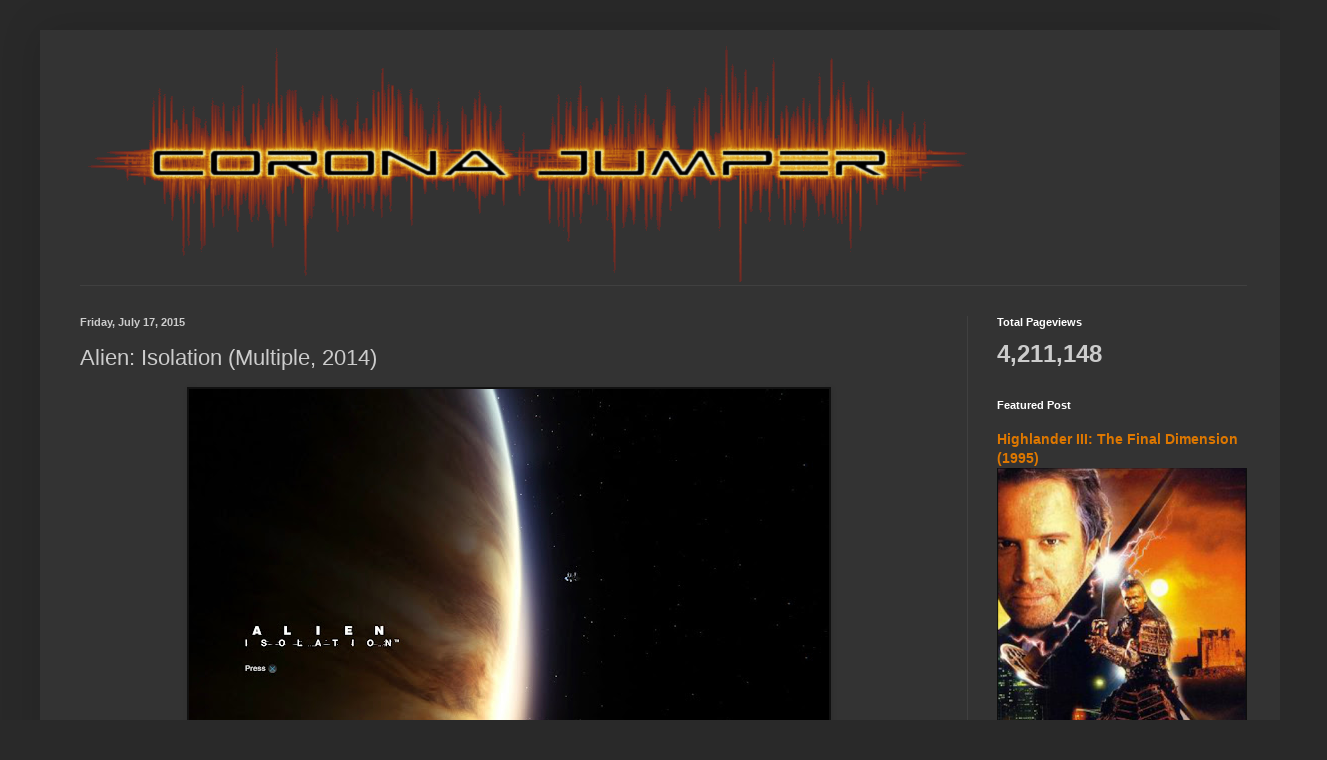

--- FILE ---
content_type: text/html; charset=UTF-8
request_url: http://www.coronajumper.com/2015/07/alien-isolation-multiple-2014.html
body_size: 41140
content:
<!DOCTYPE html>
<html class='v2' dir='ltr' xmlns='http://www.w3.org/1999/xhtml' xmlns:b='http://www.google.com/2005/gml/b' xmlns:data='http://www.google.com/2005/gml/data' xmlns:expr='http://www.google.com/2005/gml/expr'>
<head>
<link href='https://www.blogger.com/static/v1/widgets/335934321-css_bundle_v2.css' rel='stylesheet' type='text/css'/>
<meta content='IE=EmulateIE7' http-equiv='X-UA-Compatible'/>
<meta content='width=1100' name='viewport'/>
<meta content='text/html; charset=UTF-8' http-equiv='Content-Type'/>
<meta content='blogger' name='generator'/>
<link href='http://www.coronajumper.com/favicon.ico' rel='icon' type='image/x-icon'/>
<link href='http://www.coronajumper.com/2015/07/alien-isolation-multiple-2014.html' rel='canonical'/>
<link rel="alternate" type="application/atom+xml" title="Corona Jumper - Atom" href="http://www.coronajumper.com/feeds/posts/default" />
<link rel="alternate" type="application/rss+xml" title="Corona Jumper - RSS" href="http://www.coronajumper.com/feeds/posts/default?alt=rss" />
<link rel="service.post" type="application/atom+xml" title="Corona Jumper - Atom" href="https://www.blogger.com/feeds/8346508933381337699/posts/default" />

<link rel="alternate" type="application/atom+xml" title="Corona Jumper - Atom" href="http://www.coronajumper.com/feeds/2800372057424122852/comments/default" />
<!--Can't find substitution for tag [blog.ieCssRetrofitLinks]-->
<link href='https://blogger.googleusercontent.com/img/b/R29vZ2xl/AVvXsEjG3bsf4dmefDO3bf6Sc9y-A9c8sQTRrX7ZFuAFuoTBui1XbpPO8DzkqMm_3HlFUaJkVsGxDuj9bxFrlzA-Dj1l45GS3TL1dHFAi2geFTFcCEi8fXkGXX6X4sVylGPGeKzoxZ4oTwY_geU/s640/Alien_+Isolation%25E2%2584%25A2_20150403223513.jpg' rel='image_src'/>
<meta content='http://www.coronajumper.com/2015/07/alien-isolation-multiple-2014.html' property='og:url'/>
<meta content='Alien: Isolation (Multiple, 2014)' property='og:title'/>
<meta content='A website for retro gaming, modern gaming, and general entertainment media.' property='og:description'/>
<meta content='https://blogger.googleusercontent.com/img/b/R29vZ2xl/AVvXsEjG3bsf4dmefDO3bf6Sc9y-A9c8sQTRrX7ZFuAFuoTBui1XbpPO8DzkqMm_3HlFUaJkVsGxDuj9bxFrlzA-Dj1l45GS3TL1dHFAi2geFTFcCEi8fXkGXX6X4sVylGPGeKzoxZ4oTwY_geU/w1200-h630-p-k-no-nu/Alien_+Isolation%25E2%2584%25A2_20150403223513.jpg' property='og:image'/>
<title>Corona Jumper: Alien: Isolation (Multiple, 2014)</title>
<!-- Go to www.addthis.com/dashboard to customize your tools -->
<script async='async' src='//s7.addthis.com/js/300/addthis_widget.js#pubid=ra-55edd7b0cfcca199' type='text/javascript'></script>
<style id='page-skin-1' type='text/css'><!--
/*
-----------------------------------------------
Blogger Template Style
Name:     Simple
Designer: Blogger
URL:      www.blogger.com
----------------------------------------------- */
/* Content
----------------------------------------------- */
body {
font: normal normal 12px Arial, Tahoma, Helvetica, FreeSans, sans-serif;
color: #cccccc;
background: #292929 none repeat scroll top left;
padding: 0 40px 40px 40px;
}
html body .region-inner {
min-width: 0;
max-width: 100%;
width: auto;
}
h2 {
font-size: 22px;
}
a:link {
text-decoration:none;
color: #dd7700;
}
a:visited {
text-decoration:none;
color: #cc6600;
}
a:hover {
text-decoration:underline;
color: #cc6600;
}
.body-fauxcolumn-outer .fauxcolumn-inner {
background: transparent none repeat scroll top left;
_background-image: none;
}
.body-fauxcolumn-outer .cap-top {
position: absolute;
z-index: 1;
height: 400px;
width: 100%;
}
.body-fauxcolumn-outer .cap-top .cap-left {
width: 100%;
background: transparent none repeat-x scroll top left;
_background-image: none;
}
.content-outer {
-moz-box-shadow: 0 0 40px rgba(0, 0, 0, .15);
-webkit-box-shadow: 0 0 5px rgba(0, 0, 0, .15);
-goog-ms-box-shadow: 0 0 10px #333333;
box-shadow: 0 0 40px rgba(0, 0, 0, .15);
margin-bottom: 1px;
}
.content-inner {
padding: 10px 10px;
}
.content-inner {
background-color: #333333;
}
/* Header
----------------------------------------------- */
.header-outer {
background: transparent none repeat-x scroll 0 -400px;
_background-image: none;
}
.Header h1 {
font: normal normal 60px Arial, Tahoma, Helvetica, FreeSans, sans-serif;
color: #ffffff;
text-shadow: -1px -1px 1px rgba(0, 0, 0, .2);
}
.Header h1 a {
color: #ffffff;
}
.Header .description {
font-size: 140%;
color: #aaaaaa;
}
.header-inner .Header .titlewrapper {
padding: 22px 30px;
}
.header-inner .Header .descriptionwrapper {
padding: 0 30px;
}
/* Tabs
----------------------------------------------- */
.tabs-inner .section:first-child {
border-top: 1px solid #404040;
}
.tabs-inner .section:first-child ul {
margin-top: -1px;
border-top: 1px solid #404040;
border-left: 0 solid #404040;
border-right: 0 solid #404040;
}
.tabs-inner .widget ul {
background: #222222 none repeat-x scroll 0 -800px;
_background-image: none;
border-bottom: 1px solid #404040;
margin-top: 0;
margin-left: -30px;
margin-right: -30px;
}
.tabs-inner .widget li a {
display: inline-block;
padding: .6em 1em;
font: normal normal 14px Arial, Tahoma, Helvetica, FreeSans, sans-serif;
color: #999999;
border-left: 1px solid #333333;
border-right: 0 solid #404040;
}
.tabs-inner .widget li:first-child a {
border-left: none;
}
.tabs-inner .widget li.selected a, .tabs-inner .widget li a:hover {
color: #ffffff;
background-color: #000000;
text-decoration: none;
}
/* Columns
----------------------------------------------- */
.main-outer {
border-top: 0 solid #404040;
}
.fauxcolumn-left-outer .fauxcolumn-inner {
border-right: 1px solid #404040;
}
.fauxcolumn-right-outer .fauxcolumn-inner {
border-left: 1px solid #404040;
}
/* Headings
----------------------------------------------- */
div.widget > h2,
div.widget h2.title {
margin: 0 0 1em 0;
font: normal bold 11px Arial, Tahoma, Helvetica, FreeSans, sans-serif;
color: #ffffff;
}
/* Widgets
----------------------------------------------- */
.widget .zippy {
color: #999999;
text-shadow: 2px 2px 1px rgba(0, 0, 0, .1);
}
.widget .popular-posts ul {
list-style: none;
}
/* Posts
----------------------------------------------- */
h2.date-header {
font: normal bold 11px Arial, Tahoma, Helvetica, FreeSans, sans-serif;
}
.date-header span {
background-color: transparent;
color: #cccccc;
padding: inherit;
letter-spacing: inherit;
margin: inherit;
}
.main-inner {
padding-top: 30px;
padding-bottom: 30px;
}
.main-inner .column-center-inner {
padding: 0 15px;
}
.main-inner .column-center-inner .section {
margin: 0 15px;
}
.post {
margin: 0 0 25px 0;
}
h3.post-title, .comments h4 {
font: normal normal 22px Arial, Tahoma, Helvetica, FreeSans, sans-serif;
margin: .75em 0 0;
}
.post-body {
font-size: 110%;
line-height: 1.4;
position: relative;
}
.post-body img, .post-body .tr-caption-container, .Profile img, .Image img,
.BlogList .item-thumbnail img {
padding: 0;
background: #111111;
border: 1px solid #111111;
-moz-box-shadow: 1px 1px 5px rgba(0, 0, 0, .1);
-webkit-box-shadow: 1px 1px 5px rgba(0, 0, 0, .1);
box-shadow: 1px 1px 5px rgba(0, 0, 0, .1);
}
.post-body img, .post-body .tr-caption-container {
padding: 1px;
}
.post-body .tr-caption-container {
color: #cccccc;
}
.post-body .tr-caption-container img {
padding: 0;
background: transparent;
border: none;
-moz-box-shadow: 0 0 0 rgba(0, 0, 0, .1);
-webkit-box-shadow: 0 0 0 rgba(0, 0, 0, .1);
box-shadow: 0 0 0 rgba(0, 0, 0, .1);
}
.post-header {
margin: 0 0 1.5em;
line-height: 1.6;
font-size: 90%;
}
.post-footer {
margin: 20px -2px 0;
padding: 5px 10px;
color: #888888;
background-color: #303030;
border-bottom: 1px solid #444444;
line-height: 1.6;
font-size: 90%;
}
#comments .comment-author {
padding-top: 1.5em;
border-top: 1px solid #404040;
background-position: 0 1.5em;
}
#comments .comment-author:first-child {
padding-top: 0;
border-top: none;
}
.avatar-image-container {
margin: .2em 0 0;
}
#comments .avatar-image-container img {
border: 1px solid #111111;
}
/* Comments
----------------------------------------------- */
.comments .comments-content .icon.blog-author {
background-repeat: no-repeat;
background-image: url([data-uri]);
}
.comments .comments-content .loadmore a {
border-top: 1px solid #999999;
border-bottom: 1px solid #999999;
}
.comments .comment-thread.inline-thread {
background-color: #303030;
}
.comments .continue {
border-top: 2px solid #999999;
}
/* Accents
---------------------------------------------- */
.section-columns td.columns-cell {
border-left: 1px solid #404040;
}
.blog-pager {
background: transparent none no-repeat scroll top center;
}
.blog-pager-older-link, .home-link,
.blog-pager-newer-link {
background-color: #333333;
padding: 5px;
}
.footer-outer {
border-top: 0 dashed #bbbbbb;
}
/* Mobile
----------------------------------------------- */
body.mobile  {
background-size: auto;
}
.mobile .body-fauxcolumn-outer {
background: transparent none repeat scroll top left;
}
.mobile .body-fauxcolumn-outer .cap-top {
background-size: 100% auto;
}
.mobile .content-outer {
-webkit-box-shadow: 0 0 3px rgba(0, 0, 0, .15);
box-shadow: 0 0 3px rgba(0, 0, 0, .15);
}
.mobile .tabs-inner .widget ul {
margin-left: 0;
margin-right: 0;
}
.mobile .post {
margin: 0;
}
.mobile .main-inner .column-center-inner .section {
margin: 0;
}
.mobile .date-header span {
padding: 0.1em 10px;
margin: 0 -10px;
}
.mobile h3.post-title {
margin: 0;
}
.mobile .blog-pager {
background: transparent none no-repeat scroll top center;
}
.mobile .footer-outer {
border-top: none;
}
.mobile .main-inner, .mobile .footer-inner {
background-color: #333333;
}
.mobile-index-contents {
color: #cccccc;
}
.mobile-link-button {
background-color: #dd7700;
}
.mobile-link-button a:link, .mobile-link-button a:visited {
color: #ffffff;
}
.mobile .tabs-inner .section:first-child {
border-top: none;
}
.mobile .tabs-inner .PageList .widget-content {
background-color: #000000;
color: #ffffff;
border-top: 1px solid #404040;
border-bottom: 1px solid #404040;
}
.mobile .tabs-inner .PageList .widget-content .pagelist-arrow {
border-left: 1px solid #404040;
}

--></style>
<style id='template-skin-1' type='text/css'><!--
body {
min-width: 1247px;
}
.content-outer, .content-fauxcolumn-outer, .region-inner {
min-width: 1247px;
max-width: 1247px;
_width: 1247px;
}
.main-inner .columns {
padding-left: 0;
padding-right: 310px;
}
.main-inner .fauxcolumn-center-outer {
left: 0;
right: 310px;
/* IE6 does not respect left and right together */
_width: expression(this.parentNode.offsetWidth -
parseInt("0") -
parseInt("310px") + 'px');
}
.main-inner .fauxcolumn-left-outer {
width: 0;
}
.main-inner .fauxcolumn-right-outer {
width: 310px;
}
.main-inner .column-left-outer {
width: 0;
right: 100%;
margin-left: -0;
}
.main-inner .column-right-outer {
width: 310px;
margin-right: -310px;
}
#layout {
min-width: 0;
}
#layout .content-outer {
min-width: 0;
width: 800px;
}
#layout .region-inner {
min-width: 0;
width: auto;
}
--></style>
<link href='https://www.blogger.com/dyn-css/authorization.css?targetBlogID=8346508933381337699&amp;zx=f459c267-9e4a-4d33-8f44-9a22bef62600' media='none' onload='if(media!=&#39;all&#39;)media=&#39;all&#39;' rel='stylesheet'/><noscript><link href='https://www.blogger.com/dyn-css/authorization.css?targetBlogID=8346508933381337699&amp;zx=f459c267-9e4a-4d33-8f44-9a22bef62600' rel='stylesheet'/></noscript>
<meta name='google-adsense-platform-account' content='ca-host-pub-1556223355139109'/>
<meta name='google-adsense-platform-domain' content='blogspot.com'/>

<!-- data-ad-client=ca-pub-1259564693320759 -->

</head>
<body class='loading variant-dark'>
<div class='navbar no-items section' id='navbar'>
</div>
<div class='body-fauxcolumns'>
<div class='fauxcolumn-outer body-fauxcolumn-outer'>
<div class='cap-top'>
<div class='cap-left'></div>
<div class='cap-right'></div>
</div>
<div class='fauxborder-left'>
<div class='fauxborder-right'></div>
<div class='fauxcolumn-inner'>
</div>
</div>
<div class='cap-bottom'>
<div class='cap-left'></div>
<div class='cap-right'></div>
</div>
</div>
</div>
<div class='content'>
<div class='content-fauxcolumns'>
<div class='fauxcolumn-outer content-fauxcolumn-outer'>
<div class='cap-top'>
<div class='cap-left'></div>
<div class='cap-right'></div>
</div>
<div class='fauxborder-left'>
<div class='fauxborder-right'></div>
<div class='fauxcolumn-inner'>
</div>
</div>
<div class='cap-bottom'>
<div class='cap-left'></div>
<div class='cap-right'></div>
</div>
</div>
</div>
<div class='content-outer'>
<div class='content-cap-top cap-top'>
<div class='cap-left'></div>
<div class='cap-right'></div>
</div>
<div class='fauxborder-left content-fauxborder-left'>
<div class='fauxborder-right content-fauxborder-right'></div>
<div class='content-inner'>
<header>
<div class='header-outer'>
<div class='header-cap-top cap-top'>
<div class='cap-left'></div>
<div class='cap-right'></div>
</div>
<div class='fauxborder-left header-fauxborder-left'>
<div class='fauxborder-right header-fauxborder-right'></div>
<div class='region-inner header-inner'>
<div class='header section' id='header'><div class='widget Header' data-version='1' id='Header1'>
<div id='header-inner'>
<a href='http://www.coronajumper.com/' style='display: block'>
<img alt='Corona Jumper' height='245px; ' id='Header1_headerimg' src='https://blogger.googleusercontent.com/img/b/R29vZ2xl/AVvXsEhMA7xC0s_rrgESJSPZmEBlrfFQMSss_9mCcha4Xkvq3G3TECYZWKdQgHiIPOgF9JpQ5Rt3YVBo3ILvyfo_Uk2Z0lWWlhFYNxMAgff4jmXQrnoI-YYekYd0sPehmyXHtjdYNJwjTZQoYJM-/s1600/Corona+Jumper+Logo+2014.png' style='display: block' width='939px; '/>
</a>
</div>
</div></div>
</div>
</div>
<div class='header-cap-bottom cap-bottom'>
<div class='cap-left'></div>
<div class='cap-right'></div>
</div>
</div>
</header>
<div class='tabs-outer'>
<div class='tabs-cap-top cap-top'>
<div class='cap-left'></div>
<div class='cap-right'></div>
</div>
<div class='fauxborder-left tabs-fauxborder-left'>
<div class='fauxborder-right tabs-fauxborder-right'></div>
<div class='region-inner tabs-inner'>
<div class='tabs no-items section' id='crosscol'></div>
<div class='tabs no-items section' id='crosscol-overflow'></div>
</div>
</div>
<div class='tabs-cap-bottom cap-bottom'>
<div class='cap-left'></div>
<div class='cap-right'></div>
</div>
</div>
<div class='main-outer'>
<div class='main-cap-top cap-top'>
<div class='cap-left'></div>
<div class='cap-right'></div>
</div>
<div class='fauxborder-left main-fauxborder-left'>
<div class='fauxborder-right main-fauxborder-right'></div>
<div class='region-inner main-inner'>
<div class='columns fauxcolumns'>
<div class='fauxcolumn-outer fauxcolumn-center-outer'>
<div class='cap-top'>
<div class='cap-left'></div>
<div class='cap-right'></div>
</div>
<div class='fauxborder-left'>
<div class='fauxborder-right'></div>
<div class='fauxcolumn-inner'>
</div>
</div>
<div class='cap-bottom'>
<div class='cap-left'></div>
<div class='cap-right'></div>
</div>
</div>
<div class='fauxcolumn-outer fauxcolumn-left-outer'>
<div class='cap-top'>
<div class='cap-left'></div>
<div class='cap-right'></div>
</div>
<div class='fauxborder-left'>
<div class='fauxborder-right'></div>
<div class='fauxcolumn-inner'>
</div>
</div>
<div class='cap-bottom'>
<div class='cap-left'></div>
<div class='cap-right'></div>
</div>
</div>
<div class='fauxcolumn-outer fauxcolumn-right-outer'>
<div class='cap-top'>
<div class='cap-left'></div>
<div class='cap-right'></div>
</div>
<div class='fauxborder-left'>
<div class='fauxborder-right'></div>
<div class='fauxcolumn-inner'>
</div>
</div>
<div class='cap-bottom'>
<div class='cap-left'></div>
<div class='cap-right'></div>
</div>
</div>
<!-- corrects IE6 width calculation -->
<div class='columns-inner'>
<div class='column-center-outer'>
<div class='column-center-inner'>
<div class='main section' id='main'><div class='widget Blog' data-version='1' id='Blog1'>
<div class='blog-posts hfeed'>

          <div class="date-outer">
        
<h2 class='date-header'><span>Friday, July 17, 2015</span></h2>

          <div class="date-posts">
        
<div class='post-outer'>
<div class='post hentry' itemprop='blogPost' itemscope='itemscope' itemtype='http://schema.org/BlogPosting'>
<meta content='https://blogger.googleusercontent.com/img/b/R29vZ2xl/AVvXsEjG3bsf4dmefDO3bf6Sc9y-A9c8sQTRrX7ZFuAFuoTBui1XbpPO8DzkqMm_3HlFUaJkVsGxDuj9bxFrlzA-Dj1l45GS3TL1dHFAi2geFTFcCEi8fXkGXX6X4sVylGPGeKzoxZ4oTwY_geU/s640/Alien_+Isolation%25E2%2584%25A2_20150403223513.jpg' itemprop='image_url'/>
<meta content='8346508933381337699' itemprop='blogId'/>
<meta content='2800372057424122852' itemprop='postId'/>
<a name='2800372057424122852'></a>
<h3 class='post-title entry-title' itemprop='name'>
Alien: Isolation (Multiple, 2014)
</h3>
<div class='post-header'>
<div class='post-header-line-1'></div>
</div>
<div class='post-body entry-content' id='post-body-2800372057424122852' itemprop='description articleBody'>
<div class="separator" style="clear: both; text-align: center;">
<a href="https://blogger.googleusercontent.com/img/b/R29vZ2xl/AVvXsEjG3bsf4dmefDO3bf6Sc9y-A9c8sQTRrX7ZFuAFuoTBui1XbpPO8DzkqMm_3HlFUaJkVsGxDuj9bxFrlzA-Dj1l45GS3TL1dHFAi2geFTFcCEi8fXkGXX6X4sVylGPGeKzoxZ4oTwY_geU/s1600/Alien_+Isolation%25E2%2584%25A2_20150403223513.jpg" imageanchor="1" style="margin-left: 1em; margin-right: 1em;"><img border="0" height="360" src="https://blogger.googleusercontent.com/img/b/R29vZ2xl/AVvXsEjG3bsf4dmefDO3bf6Sc9y-A9c8sQTRrX7ZFuAFuoTBui1XbpPO8DzkqMm_3HlFUaJkVsGxDuj9bxFrlzA-Dj1l45GS3TL1dHFAi2geFTFcCEi8fXkGXX6X4sVylGPGeKzoxZ4oTwY_geU/s640/Alien_+Isolation%25E2%2584%25A2_20150403223513.jpg" width="640" /></a></div>
<div style="text-align: center;">
Back to the games, as I spend some time with that awesome <i>Alien</i> game everybody raves about, yet it seems like nobody has finished because it's so damn long.<br />
<br />
<br />
<a name="more"></a><br />
<br /></div>
<div class="separator" style="clear: both; text-align: center;">
<a href="https://blogger.googleusercontent.com/img/b/R29vZ2xl/AVvXsEgSq4nuTXVwCL8LnWm52oAI9QmobGl5KxTc6Ts2cFa3UWV9w99QkRN6U3TxYxHwzwzi5a8gE4TMQK5nMA5xfqMLDPcCLh5WJiRUVqxMVTwozBZPTdHDriwAns9n1WlSyQG9pV8d2xHGRas/s1600/Alien_+Isolation%25E2%2584%25A2_20150403224305.jpg" imageanchor="1" style="margin-left: 1em; margin-right: 1em;"><img border="0" height="360" src="https://blogger.googleusercontent.com/img/b/R29vZ2xl/AVvXsEgSq4nuTXVwCL8LnWm52oAI9QmobGl5KxTc6Ts2cFa3UWV9w99QkRN6U3TxYxHwzwzi5a8gE4TMQK5nMA5xfqMLDPcCLh5WJiRUVqxMVTwozBZPTdHDriwAns9n1WlSyQG9pV8d2xHGRas/s640/Alien_+Isolation%25E2%2584%25A2_20150403224305.jpg" width="640" /></a></div>
<div style="text-align: center;">
We start with Amanda Ripley (daughter of Ellen Ripley ((Sigorney Weaver)), alluded to in the movies) doing some mechanical repair. In walks this dude who may or may not be an android. Hey, wait a minute, that looks like...<br />
<br />
<div class="separator" style="clear: both; text-align: center;">
<a href="https://blogger.googleusercontent.com/img/b/R29vZ2xl/AVvXsEiI-ue31Fv2mWGF8EgZ6sU9JvbV-mfF0ukGm4i6jhJygbAeBAnO39klgdV06uJes4gpg7dm3if4g1g4OBpaIU5K7Oz9F9WNbDOfN8mW6Y_RlPOp-xcxogHQrV3DKwGh1UW9l5v043KHmLM/s1600/malcolm+reed.jpg" imageanchor="1" style="margin-left: 1em; margin-right: 1em;"><img border="0" height="320" src="https://blogger.googleusercontent.com/img/b/R29vZ2xl/AVvXsEiI-ue31Fv2mWGF8EgZ6sU9JvbV-mfF0ukGm4i6jhJygbAeBAnO39klgdV06uJes4gpg7dm3if4g1g4OBpaIU5K7Oz9F9WNbDOfN8mW6Y_RlPOp-xcxogHQrV3DKwGh1UW9l5v043KHmLM/s320/malcolm+reed.jpg" width="191" /></a></div>
Whoa! It's Lt. Malcolm Reed from <i>Star Trek Enterprise</i>! BY GOD, I NOTICE EVERYTHING<br />
<br />
...at least, I think it is. Might just be another British guy. <br />
<br /></div>
<div class="separator" style="clear: both; text-align: center;">
<a href="https://blogger.googleusercontent.com/img/b/R29vZ2xl/AVvXsEg0h4XUJRVRXylGczqyB9nOkXZglAyGw9d257wZMzBeYjlT0_LYs6hdvRfGokYpu2GBDgEQTAEI6LGbm9xPWUH7qtS35LAa5RZarMolamMR_OKUQl0AzOtWD6oi0EOXLlAKyG6OlXwUA20/s1600/Alien_+Isolation%25E2%2584%25A2_20150403224320.jpg" imageanchor="1" style="margin-left: 1em; margin-right: 1em;"><img border="0" height="360" src="https://blogger.googleusercontent.com/img/b/R29vZ2xl/AVvXsEg0h4XUJRVRXylGczqyB9nOkXZglAyGw9d257wZMzBeYjlT0_LYs6hdvRfGokYpu2GBDgEQTAEI6LGbm9xPWUH7qtS35LAa5RZarMolamMR_OKUQl0AzOtWD6oi0EOXLlAKyG6OlXwUA20/s640/Alien_+Isolation%25E2%2584%25A2_20150403224320.jpg" width="640" /></a></div>
<div style="text-align: center;">
In any case, Amanda gets an offer she can easily refuse: Go out into space and investigate a station that stopped communicating. And probably get accosted by a Xenomorph. Let's do it.<br />
<br /></div>
<div class="separator" style="clear: both; text-align: center;">
<a href="https://blogger.googleusercontent.com/img/b/R29vZ2xl/AVvXsEgIbCEYztjOw1OdWBu6X6sb9TUkR1kS8O8tbsipofkwc9iUHKz2dn5giMmc_Pp7OxoTcuvTkFwh3Tdpm0zobmHuYWi_NLIRKCvVQcrgtQiBqxVzgA9IlT1y5gLqi9KAmv67aSwEMFodBVk/s1600/Alien_+Isolation%25E2%2584%25A2_20150403224525.jpg" imageanchor="1" style="margin-left: 1em; margin-right: 1em;"><img border="0" height="360" src="https://blogger.googleusercontent.com/img/b/R29vZ2xl/AVvXsEgIbCEYztjOw1OdWBu6X6sb9TUkR1kS8O8tbsipofkwc9iUHKz2dn5giMmc_Pp7OxoTcuvTkFwh3Tdpm0zobmHuYWi_NLIRKCvVQcrgtQiBqxVzgA9IlT1y5gLqi9KAmv67aSwEMFodBVk/s640/Alien_+Isolation%25E2%2584%25A2_20150403224525.jpg" width="640" /></a></div>
<div style="text-align: center;">
Whoa. <br />
<br />
...is this what women see all the time?<br />
<br /></div>
<div class="separator" style="clear: both; text-align: center;">
<a href="https://blogger.googleusercontent.com/img/b/R29vZ2xl/AVvXsEg2MFRZ6qTmA9pUZXmWNBxh3XicEuQOdiuqRH03A3H3aDwS02vRtd8ID55IqZ5O9p_Qq6E458mHsGiekPXhHoblPLyU4Dk5CNVB-TFZGRqa8nvdZoZbMwwgAWYTOmSjDjJMFzy-bdPg_jk/s1600/Alien_+Isolation%25E2%2584%25A2_20150403224536.jpg" imageanchor="1" style="margin-left: 1em; margin-right: 1em;"><img border="0" height="360" src="https://blogger.googleusercontent.com/img/b/R29vZ2xl/AVvXsEg2MFRZ6qTmA9pUZXmWNBxh3XicEuQOdiuqRH03A3H3aDwS02vRtd8ID55IqZ5O9p_Qq6E458mHsGiekPXhHoblPLyU4Dk5CNVB-TFZGRqa8nvdZoZbMwwgAWYTOmSjDjJMFzy-bdPg_jk/s640/Alien_+Isolation%25E2%2584%25A2_20150403224536.jpg" width="640" /></a></div>
<div style="text-align: center;">
Here's the ship that brings our heroes out into the depths of space. It looks a lot like the Nostromo. There are a couple of DLC chapters where you play as OG Ripley and do stuff on the actual Nostromo, too.<br />
<br /></div>
<div class="separator" style="clear: both; text-align: center;">
<a href="https://blogger.googleusercontent.com/img/b/R29vZ2xl/AVvXsEgtwvbeN3OYmV0MhYwGZB8XR1ogW9c3zUdZtd_2hVdm2SVX93FWIdkwCDBPPyCrTERLJ2UzndGyaab-6roD93DiU3Rf7x-rD2hOdXOsUEVll-9ewjG6ectCzBGo8tH2jJ4pgKQDvnw9-1g/s1600/Alien_+Isolation%25E2%2584%25A2_20150403224548.jpg" imageanchor="1" style="margin-left: 1em; margin-right: 1em;"><img border="0" height="360" src="https://blogger.googleusercontent.com/img/b/R29vZ2xl/AVvXsEgtwvbeN3OYmV0MhYwGZB8XR1ogW9c3zUdZtd_2hVdm2SVX93FWIdkwCDBPPyCrTERLJ2UzndGyaab-6roD93DiU3Rf7x-rD2hOdXOsUEVll-9ewjG6ectCzBGo8tH2jJ4pgKQDvnw9-1g/s640/Alien_+Isolation%25E2%2584%25A2_20150403224548.jpg" width="640" /></a></div>
<div style="text-align: center;">
Just walkin' around. Yep. This proves that if I were to quantum leap into a woman's body, I'd pretty much just look down all the time. I'm a real sicko.<br />
<br /></div>
<div class="separator" style="clear: both; text-align: center;">
<a href="https://blogger.googleusercontent.com/img/b/R29vZ2xl/AVvXsEg5O9T1njEj4o_Rchns7wRo1eeQStcvvp3WThWNrcULXtw7vjTG2qAfIAW4l4IYjVg1u0Uu6nN_rZch7eWhOSLR5fTyVfg3_X3w3sMfFj9JFds-HNdOa47tFTs2jB2pmhGGtElrwK1R_ws/s1600/Alien_+Isolation%25E2%2584%25A2_20150403225016.jpg" imageanchor="1" style="margin-left: 1em; margin-right: 1em;"><img border="0" height="360" src="https://blogger.googleusercontent.com/img/b/R29vZ2xl/AVvXsEg5O9T1njEj4o_Rchns7wRo1eeQStcvvp3WThWNrcULXtw7vjTG2qAfIAW4l4IYjVg1u0Uu6nN_rZch7eWhOSLR5fTyVfg3_X3w3sMfFj9JFds-HNdOa47tFTs2jB2pmhGGtElrwK1R_ws/s640/Alien_+Isolation%25E2%2584%25A2_20150403225016.jpg" width="640" /></a></div>
<div style="text-align: center;">
Here we see the super-helpful map screen. You're never really at a loss as to where you need to go, 'cause it tells you. The only problem is getting there.<br />
<br /></div>
<div class="separator" style="clear: both; text-align: center;">
<a href="https://blogger.googleusercontent.com/img/b/R29vZ2xl/AVvXsEhrtgJ3N77kwTmdOsPfiMv5bU_V44bNZls5Cno1vScwTnPi82VgIQGLAacx4hEsFdmDn5FiqzSlpbRJZXkU1m3zAc0q-YiY7GvJLeBDLXuLPHE9jXVufqY7u9rZxy8KY7EycALyic8Z0Xg/s1600/Alien_+Isolation%25E2%2584%25A2_20150403225120.jpg" imageanchor="1" style="margin-left: 1em; margin-right: 1em;"><img border="0" height="360" src="https://blogger.googleusercontent.com/img/b/R29vZ2xl/AVvXsEhrtgJ3N77kwTmdOsPfiMv5bU_V44bNZls5Cno1vScwTnPi82VgIQGLAacx4hEsFdmDn5FiqzSlpbRJZXkU1m3zAc0q-YiY7GvJLeBDLXuLPHE9jXVufqY7u9rZxy8KY7EycALyic8Z0Xg/s640/Alien_+Isolation%25E2%2584%25A2_20150403225120.jpg" width="640" /></a></div>
<div style="text-align: center;">
Just...takin' a shower. Man, the first chapter of this game is great!<br />
<br /></div>
<div class="separator" style="clear: both; text-align: center;">
<a href="https://blogger.googleusercontent.com/img/b/R29vZ2xl/AVvXsEhh6-O0cXJsZbHKjOY7nRPllVG9Dl9XE1S4uVw56OmgR1aECo6u1GBo5gZnSSWQNt1IDqlQ0dKm6ms4Fd32fjIWzq6gfHZ4im2BnfR9FqDyUO5pquV3KlBgJaOtPwu_YPNX3DGKSPvdvtY/s1600/Alien_+Isolation%25E2%2584%25A2_20150403225220.jpg" imageanchor="1" style="margin-left: 1em; margin-right: 1em;"><img border="0" height="360" src="https://blogger.googleusercontent.com/img/b/R29vZ2xl/AVvXsEhh6-O0cXJsZbHKjOY7nRPllVG9Dl9XE1S4uVw56OmgR1aECo6u1GBo5gZnSSWQNt1IDqlQ0dKm6ms4Fd32fjIWzq6gfHZ4im2BnfR9FqDyUO5pquV3KlBgJaOtPwu_YPNX3DGKSPvdvtY/s640/Alien_+Isolation%25E2%2584%25A2_20150403225220.jpg" width="640" /></a></div>
<div style="text-align: center;">
Unfortunately, the sexiness must end, as our heroine gets dressed and checks email. This is a very 70's idea of email, even though this takes place like two hundred years from now. Game is very faithful to the original <i>Alien</i> in that regard.<br />
<br /></div>
<div class="separator" style="clear: both; text-align: center;">
<a href="https://blogger.googleusercontent.com/img/b/R29vZ2xl/AVvXsEiszBPcuzZVK-uPFI6QXYwiCtfB7cMe7gjG-Vhk7yzbEPtAzN0QqxGiFYdKgUaS0p5VmWnx2rf4HCCkFD4GbNiKwvNaTj5ZYx0ouC3zxMVYhmdClMV-RdEPNHg2hebBdPjxK0xVdqb4RW4/s1600/Alien_+Isolation%25E2%2584%25A2_20150512235522.jpg" imageanchor="1" style="margin-left: 1em; margin-right: 1em;"><img border="0" height="360" src="https://blogger.googleusercontent.com/img/b/R29vZ2xl/AVvXsEiszBPcuzZVK-uPFI6QXYwiCtfB7cMe7gjG-Vhk7yzbEPtAzN0QqxGiFYdKgUaS0p5VmWnx2rf4HCCkFD4GbNiKwvNaTj5ZYx0ouC3zxMVYhmdClMV-RdEPNHg2hebBdPjxK0xVdqb4RW4/s640/Alien_+Isolation%25E2%2584%25A2_20150512235522.jpg" width="640" /></a></div>
<div style="text-align: center;">
Whoa, who's this cutie? Apparently it's Taylor, a science officer. I hope she's also Amanda Ripley's lover. Since we kept electing Democrats in this future, everyone is gay. ...and beige.<br />
<br /></div>
<div class="separator" style="clear: both; text-align: center;">
<a href="https://blogger.googleusercontent.com/img/b/R29vZ2xl/AVvXsEg8hF6UwrSNypIlQ9QR52mt-DyofcJrw2F9cq8qFAIFEzidwgr6oL4y9GNVY1d2De3fb0iFlLrhk9QihPbwNh9p2z4cw59pBPjG_SDG4GiBD8qLv26Sx_NAQo2NOXaSZoQv9jHY3ePGyQI/s1600/Alien_+Isolation%25E2%2584%25A2_20150512235512.jpg" imageanchor="1" style="margin-left: 1em; margin-right: 1em;"><img border="0" height="360" src="https://blogger.googleusercontent.com/img/b/R29vZ2xl/AVvXsEg8hF6UwrSNypIlQ9QR52mt-DyofcJrw2F9cq8qFAIFEzidwgr6oL4y9GNVY1d2De3fb0iFlLrhk9QihPbwNh9p2z4cw59pBPjG_SDG4GiBD8qLv26Sx_NAQo2NOXaSZoQv9jHY3ePGyQI/s640/Alien_+Isolation%25E2%2584%25A2_20150512235512.jpg" width="640" /></a></div>
<div style="text-align: center;">
Damn, Taylor.<br />
<br />
<div class="separator" style="clear: both; text-align: center;">
<a href="https://blogger.googleusercontent.com/img/b/R29vZ2xl/AVvXsEgyFa6LpAlqLgkfyw6gf225Mdu9gveMusEOjLGOUmFrNjY-IXHNuHr1MWyLaABeE-KGJVVtGvtmNRyD7WOChTm2Ophirp2Ex-iyLpKNtvIYTeGNBdN4dHanj8am00X9VCywgXucbNTAwhQ/s1600/Creepy+Richie.jpg" imageanchor="1" style="margin-left: 1em; margin-right: 1em;"><img border="0" height="213" src="https://blogger.googleusercontent.com/img/b/R29vZ2xl/AVvXsEgyFa6LpAlqLgkfyw6gf225Mdu9gveMusEOjLGOUmFrNjY-IXHNuHr1MWyLaABeE-KGJVVtGvtmNRyD7WOChTm2Ophirp2Ex-iyLpKNtvIYTeGNBdN4dHanj8am00X9VCywgXucbNTAwhQ/s320/Creepy+Richie.jpg" width="320" /></a></div>
"Damn, Taylor."<br />
<br />
What the? Why is Richie up here in space? <br />
<br /></div>
<div class="separator" style="clear: both; text-align: center;">
<a href="https://blogger.googleusercontent.com/img/b/R29vZ2xl/AVvXsEjuf2LdC0NGZdkRBHXI2tmlfSu0zaQV6YvFNOz9KlLLEYZiQmzzFjIsyqob3BZ2HgdklDawdR4eQ6CphM4xv8OxMdDbTPLLhmKVY9pbZpuGZ6D6yAYIb_48aODGl52FTuB4tOhyphenhyphennnDdIk4/s1600/Alien_+Isolation%25E2%2584%25A2_20150512235652.jpg" imageanchor="1" style="margin-left: 1em; margin-right: 1em;"><img border="0" height="360" src="https://blogger.googleusercontent.com/img/b/R29vZ2xl/AVvXsEjuf2LdC0NGZdkRBHXI2tmlfSu0zaQV6YvFNOz9KlLLEYZiQmzzFjIsyqob3BZ2HgdklDawdR4eQ6CphM4xv8OxMdDbTPLLhmKVY9pbZpuGZ6D6yAYIb_48aODGl52FTuB4tOhyphenhyphennnDdIk4/s640/Alien_+Isolation%25E2%2584%25A2_20150512235652.jpg" width="640" /></a></div>
<div style="text-align: center;">
Alright, enough creeping...for now. Amanda teams up with Taylor to investigate a disturbance <strike>in the force</strike>. A distress signal went out from Sevastopol Station, and our heroine is on the way to help out. Unfortunately, she isn't Samus Aran. If she were, this game would be much shorter.<br />
<br /></div>
<div class="separator" style="clear: both; text-align: center;">
<a href="https://blogger.googleusercontent.com/img/b/R29vZ2xl/AVvXsEhCaTJ3i-JKKvyvhsgEvF_nB0oslZGXL3BOg3HzR0VRBeRxCcC9cI2LzeJ4VgbVQmzWUHilcXKb6mkpW2jH3btxbuT6PtWXfWlHToiZHp4A8vWxP7jkK_h-1v6GkJ6oLIXbJj_p1aF9K_0/s1600/Alien_+Isolation%25E2%2584%25A2_20150513000232.jpg" imageanchor="1" style="margin-left: 1em; margin-right: 1em;"><img border="0" height="360" src="https://blogger.googleusercontent.com/img/b/R29vZ2xl/AVvXsEhCaTJ3i-JKKvyvhsgEvF_nB0oslZGXL3BOg3HzR0VRBeRxCcC9cI2LzeJ4VgbVQmzWUHilcXKb6mkpW2jH3btxbuT6PtWXfWlHToiZHp4A8vWxP7jkK_h-1v6GkJ6oLIXbJj_p1aF9K_0/s640/Alien_+Isolation%25E2%2584%25A2_20150513000232.jpg" width="640" /></a></div>
<div style="text-align: center;">
The game begins for real with OH GOD IT'S SO CREEPY<br />
<br /></div>
<div class="separator" style="clear: both; text-align: center;">
<a href="https://blogger.googleusercontent.com/img/b/R29vZ2xl/AVvXsEh74xFiO8u4l8Mm3-bWJXNQSiO4QNZGXpyVSS4f-hYYcfpahmv_uv27UcJIIqO75X7rNkRksf9djp1724vy-nM4m18o2w3c7eLa-ZZRbjZlfPtmkjlHUURhSaEJ0CmOw-mozZutEzNg5Q4/s1600/Alien_+Isolation%25E2%2584%25A2_20150513000326.jpg" imageanchor="1" style="margin-left: 1em; margin-right: 1em;"><img border="0" height="360" src="https://blogger.googleusercontent.com/img/b/R29vZ2xl/AVvXsEh74xFiO8u4l8Mm3-bWJXNQSiO4QNZGXpyVSS4f-hYYcfpahmv_uv27UcJIIqO75X7rNkRksf9djp1724vy-nM4m18o2w3c7eLa-ZZRbjZlfPtmkjlHUURhSaEJ0CmOw-mozZutEzNg5Q4/s640/Alien_+Isolation%25E2%2584%25A2_20150513000326.jpg" width="640" /></a></div>
<div style="text-align: center;">
Just gonna...crawl through this vent WHY DID I DECIDE TO PLAY THIS IN THE MIDDLE OF THE NIGHT<br />
<br /></div>
<div class="separator" style="clear: both; text-align: center;">
<a href="https://blogger.googleusercontent.com/img/b/R29vZ2xl/AVvXsEgC1aJz0s_1c9-2XE6WBS092ODQWlkH66GT5dDJOrUkjpbHHaWgMOl2-zkWjrDvLhHoxhJz4uqMOql9ACsZ90DeA_DAUh06vHdbgZdqwP1rNrKsAq8IKLm-iw8wBQvhxigzNrVuuqJY0Fw/s1600/Alien_+Isolation%25E2%2584%25A2_20150513000505.jpg" imageanchor="1" style="margin-left: 1em; margin-right: 1em;"><img border="0" height="360" src="https://blogger.googleusercontent.com/img/b/R29vZ2xl/AVvXsEgC1aJz0s_1c9-2XE6WBS092ODQWlkH66GT5dDJOrUkjpbHHaWgMOl2-zkWjrDvLhHoxhJz4uqMOql9ACsZ90DeA_DAUh06vHdbgZdqwP1rNrKsAq8IKLm-iw8wBQvhxigzNrVuuqJY0Fw/s640/Alien_+Isolation%25E2%2584%25A2_20150513000505.jpg" width="640" /></a></div>
<div style="text-align: center;">
::breathes heavily into a paper bag::<br />
<br />
Okay, so...there's an option here to change "film grain intensity" and I have no idea what that means. It doesn't seem to affect the game visuals at all. I think I turned it off, thinking it might negatively impact videos and shots.<br />
<br /></div>
<div class="separator" style="clear: both; text-align: center;">
<a href="https://blogger.googleusercontent.com/img/b/R29vZ2xl/AVvXsEjUzy0sqFCe1XPdeRzQW1aa-bf6rl46Or450uqvNXuast-8bgFdPtBqgJIlFlDH4TF63eRxtd5lC3EgUWdSG_MYJ_o4faT6L2G4JfRrimOISCxiMV3vaATJMAZmWInm-DqDKxftyBKn4sQ/s1600/Alien_+Isolation%25E2%2584%25A2_20150513000602.jpg" imageanchor="1" style="margin-left: 1em; margin-right: 1em;"><img border="0" height="360" src="https://blogger.googleusercontent.com/img/b/R29vZ2xl/AVvXsEjUzy0sqFCe1XPdeRzQW1aa-bf6rl46Or450uqvNXuast-8bgFdPtBqgJIlFlDH4TF63eRxtd5lC3EgUWdSG_MYJ_o4faT6L2G4JfRrimOISCxiMV3vaATJMAZmWInm-DqDKxftyBKn4sQ/s640/Alien_+Isolation%25E2%2584%25A2_20150513000602.jpg" width="640" /></a></div>
<div style="text-align: center;">
Sevastopol Station has been in trouble for a while. There's grafitti everywhere, and the grafitti indicates that The Powers That Be pretty much left the station to rot...at best. At worst, the Powers That Be sent these people into some kind of death trap to perhaps profit off of the results.<br />
<br />
Leave Weyland-Yutani alone! Corporations are people!<br />
<br /></div>
<div class="separator" style="clear: both; text-align: center;">
<a href="https://blogger.googleusercontent.com/img/b/R29vZ2xl/AVvXsEgcB-vhyxZtzQEehi4e387xMoNtSqTzFStrLl3T4xSpxnUY-Kk49jKMwBfmJcqMa6kH8fy_6rUpOy6KImTo0NrQG4ya_YIgUBcFArObXzW2fFq5jiYKsw4YhSPyT6K35a2tM1yyztJfxhA/s1600/Alien_+Isolation%25E2%2584%25A2_20150513003219.jpg" imageanchor="1" style="margin-left: 1em; margin-right: 1em;"><img border="0" height="360" src="https://blogger.googleusercontent.com/img/b/R29vZ2xl/AVvXsEgcB-vhyxZtzQEehi4e387xMoNtSqTzFStrLl3T4xSpxnUY-Kk49jKMwBfmJcqMa6kH8fy_6rUpOy6KImTo0NrQG4ya_YIgUBcFArObXzW2fFq5jiYKsw4YhSPyT6K35a2tM1yyztJfxhA/s640/Alien_+Isolation%25E2%2584%25A2_20150513003219.jpg" width="640" /></a></div>
<div style="text-align: center;">
The light-effects are great, as expected, but the graphics otherwise look kinda low-res. Apparently the game is only 720p, which is kinda shocking for a PS4 game. I got used to it with the PS3. 720p was fine...in 2009. Once you get used to 1080p, especially on a big TV, 720p looks cheap in comparison. Probably because it is. Luckily there are other things that go into graphics and can compensate, like advanced lighting effects (which this game has in abundance).<br />
<br /></div>
<div class="separator" style="clear: both; text-align: center;">
<a href="https://blogger.googleusercontent.com/img/b/R29vZ2xl/AVvXsEhki8RTQH695cqpjW4NcdWedAWP2WT7n9IesU3E3MzSl64wh4UY0pI_cDgYGi1lSrQNH3jXv5GlELHtFTCgM5eRf6oLSUenvqGg20hEKsnqPhPsAszg2oz7VNFMfoihD7LHIslxcTWexE8/s1600/Alien_+Isolation%25E2%2584%25A2_20150513003232.jpg" imageanchor="1" style="margin-left: 1em; margin-right: 1em;"><img border="0" height="360" src="https://blogger.googleusercontent.com/img/b/R29vZ2xl/AVvXsEhki8RTQH695cqpjW4NcdWedAWP2WT7n9IesU3E3MzSl64wh4UY0pI_cDgYGi1lSrQNH3jXv5GlELHtFTCgM5eRf6oLSUenvqGg20hEKsnqPhPsAszg2oz7VNFMfoihD7LHIslxcTWexE8/s640/Alien_+Isolation%25E2%2584%25A2_20150513003232.jpg" width="640" /></a></div>
<div style="text-align: center;">
My past self that reviewed <a href="http://www.coronajumper.com/2015/05/bloodborne-redux.html" target="_blank"><i>Bloodborne</i></a> called and said that this grafitti might be a metaphor for global warming.<br />
<br /></div>
<div class="separator" style="clear: both; text-align: center;">
<a href="https://blogger.googleusercontent.com/img/b/R29vZ2xl/AVvXsEgzNvAQlnkysZaRdp-jdSpdOiTh2WDmBWVWKY2q-1knLdym5a7twsYeNTdzlcA0S6rzBn5H1QbUOA-_nL82jow4Wag6LsRgQhSe06mCkwJNVP2XXi1ve1JUineXGBvfK9sKVImGKf1lpl8/s1600/Alien_+Isolation%25E2%2584%25A2_20150513003427.jpg" imageanchor="1" style="margin-left: 1em; margin-right: 1em;"><img border="0" height="360" src="https://blogger.googleusercontent.com/img/b/R29vZ2xl/AVvXsEgzNvAQlnkysZaRdp-jdSpdOiTh2WDmBWVWKY2q-1knLdym5a7twsYeNTdzlcA0S6rzBn5H1QbUOA-_nL82jow4Wag6LsRgQhSe06mCkwJNVP2XXi1ve1JUineXGBvfK9sKVImGKf1lpl8/s640/Alien_+Isolation%25E2%2584%25A2_20150513003427.jpg" width="640" /></a></div>
<div style="text-align: center;">
I really like the mood of this game. It's dark and eerie, yet you often find scenes that are soothing to look at. For instance, a view of a sun or planet looming out the window. Beautiful as it is, it's also a reminder that ZERO other populated areas are anywhere near this station. Now that's chilling.<br />
<br /></div>
<div class="separator" style="clear: both; text-align: center;">
<a href="https://blogger.googleusercontent.com/img/b/R29vZ2xl/AVvXsEhfntuODF7PjCH9TCLYju2rQ0LZyHtNzjia0d0aFMKN54KRTq4GDFvh6pJRfZ17ZEIyKgulqWDsW8MN5XaJnUPqNYM_etKyeYYCZzttPBFmVmfdz2v-oCZjNUGKkvo6ErTKx2jDL1ZXaq4/s1600/Alien_+Isolation%25E2%2584%25A2_20150513003754.jpg" imageanchor="1" style="margin-left: 1em; margin-right: 1em;"><img border="0" height="360" src="https://blogger.googleusercontent.com/img/b/R29vZ2xl/AVvXsEhfntuODF7PjCH9TCLYju2rQ0LZyHtNzjia0d0aFMKN54KRTq4GDFvh6pJRfZ17ZEIyKgulqWDsW8MN5XaJnUPqNYM_etKyeYYCZzttPBFmVmfdz2v-oCZjNUGKkvo6ErTKx2jDL1ZXaq4/s640/Alien_+Isolation%25E2%2584%25A2_20150513003754.jpg" width="640" /></a></div>
<div style="text-align: center;">
Interesting that there are Chinese symbols on the walls of the station. The name "Weyland-Yutani" alone sorta connotates a meeting of east and west in the corporate world of the future. That said, the evil corporation in this game is Seegson. At least at first. It isn't much of a spoiler to say that Weyland-Yutani Corporation is the real villain here.<br />
<br /></div>
<div class="separator" style="clear: both; text-align: center;">
<a href="https://blogger.googleusercontent.com/img/b/R29vZ2xl/AVvXsEjpzng2_7zqZVVKKXYCv8L6_QDYdYns8Ryb1QCaGq7Ut__ChERpslPz4URixp7IShfsa_9-VivJTSTq0SKpup76Opug_UgYzHtt86XPo9vNao6TJG4NQef-b4rlApFKoZKSvfG1MUJVqQw/s1600/Alien_+Isolation%25E2%2584%25A2_20150513004043.jpg" imageanchor="1" style="margin-left: 1em; margin-right: 1em;"><img border="0" height="360" src="https://blogger.googleusercontent.com/img/b/R29vZ2xl/AVvXsEjpzng2_7zqZVVKKXYCv8L6_QDYdYns8Ryb1QCaGq7Ut__ChERpslPz4URixp7IShfsa_9-VivJTSTq0SKpup76Opug_UgYzHtt86XPo9vNao6TJG4NQef-b4rlApFKoZKSvfG1MUJVqQw/s640/Alien_+Isolation%25E2%2584%25A2_20150513004043.jpg" width="640" /></a></div>
<div style="text-align: center;">
Just crawling through some more vents. No biggie, nothing to see here<br />
<br />
hlep<br />
<br /></div>
<div class="separator" style="clear: both; text-align: center;">
<a href="https://blogger.googleusercontent.com/img/b/R29vZ2xl/AVvXsEhcQx6m8gOJioz-YBJXic996eW-1-3OBcwOBoUfIQxF7r7svpzatGjDVo71BCnITzRMU_5w8HPKsfmaVLLHMWeXWYTJQgpgrzUmiyjtXmC12uvxcgDY-NSD_bBIC5iP4HgbTqIphCDTQ7Y/s1600/Alien_+Isolation%25E2%2584%25A2_20150513004608.jpg" imageanchor="1" style="margin-left: 1em; margin-right: 1em;"><img border="0" height="360" src="https://blogger.googleusercontent.com/img/b/R29vZ2xl/AVvXsEhcQx6m8gOJioz-YBJXic996eW-1-3OBcwOBoUfIQxF7r7svpzatGjDVo71BCnITzRMU_5w8HPKsfmaVLLHMWeXWYTJQgpgrzUmiyjtXmC12uvxcgDY-NSD_bBIC5iP4HgbTqIphCDTQ7Y/s640/Alien_+Isolation%25E2%2584%25A2_20150513004608.jpg" width="640" /></a></div>
<div style="text-align: center;">
The cargo bay of the station is full of bodybags. Inhabited bodybags. Against my better judgment I wanted to inspect them and see what lay beneath, but disappointingly the game doesn't really allow much interaction with the environment.<br />
<br /></div>
<div class="separator" style="clear: both; text-align: center;">
<a href="https://blogger.googleusercontent.com/img/b/R29vZ2xl/AVvXsEh-YbaFNkdL3vxo1M_1faymn9caCi2q9hOGdg9KoeUUj0GnBnroNUwf_KRFoQCpF1wMz5U2W0VeMPE-Yzbl1o0qKmQDTt_ihJ8p-IapxRnFHb7-JYWkagcNBtGZQiDnJaH6wIJIbz2U-Yw/s1600/Alien_+Isolation%25E2%2584%25A2_20150513005621.jpg" imageanchor="1" style="margin-left: 1em; margin-right: 1em;"><img border="0" height="360" src="https://blogger.googleusercontent.com/img/b/R29vZ2xl/AVvXsEh-YbaFNkdL3vxo1M_1faymn9caCi2q9hOGdg9KoeUUj0GnBnroNUwf_KRFoQCpF1wMz5U2W0VeMPE-Yzbl1o0qKmQDTt_ihJ8p-IapxRnFHb7-JYWkagcNBtGZQiDnJaH6wIJIbz2U-Yw/s640/Alien_+Isolation%25E2%2584%25A2_20150513005621.jpg" width="640" /></a></div>
<div style="text-align: center;">
The apocalyptic cancelled-flight board of the future. Check out all the stars listed on there. Pretty much every star listed is located near us, though Arcturus is pretty far off IIRC. No Sirius or Vega is surprising, mainly because more people would know those and they're closer. Keep in mind that this series transpires during a time when human interstellar travel is still fairly primitive, only allowing us to travel to the twelve or so closest stars in very lengthy voyages. It's a more realistic vision of how things could go than <i>Star Trek</i>, in that regard. No Warp 5 here.<br />
<br /></div>
<div class="separator" style="clear: both; text-align: center;">
<a href="https://blogger.googleusercontent.com/img/b/R29vZ2xl/AVvXsEhNWz889RWlBDL2xiZ228qgYDHBIXd7VnrrwIKRssBjBkMbX1n5b5TPpO0cDFIn0j4JjEcHETt97NVqW5CarNbepggF9YOXlsVnELboeSrHJxF6f1FIuUpvyStL-K7OiM28lwNpp8SxUSg/s1600/Alien_+Isolation%25E2%2584%25A2_20150513010231.jpg" imageanchor="1" style="margin-left: 1em; margin-right: 1em;"><img border="0" height="360" src="https://blogger.googleusercontent.com/img/b/R29vZ2xl/AVvXsEhNWz889RWlBDL2xiZ228qgYDHBIXd7VnrrwIKRssBjBkMbX1n5b5TPpO0cDFIn0j4JjEcHETt97NVqW5CarNbepggF9YOXlsVnELboeSrHJxF6f1FIuUpvyStL-K7OiM28lwNpp8SxUSg/s640/Alien_+Isolation%25E2%2584%25A2_20150513010231.jpg" width="640" /></a></div>
<div style="text-align: center;">
There's a crafting system in place where you can build stuff, usually MediKits. I'm actually not that big of a fan of most crafting systems. It depends, though. Some RPGs have dedicated crafting systems that are very interesting, and I like those. However, it seems like modern shooters/FPSes/FPAs all seem to have to shoehorn in a crafting system, and it usually just slows down the gameplay. I say leave it out of games like this and <i>Far Cry 4</i>.<br />
<br /></div>
<div class="separator" style="clear: both; text-align: center;">
<a href="https://blogger.googleusercontent.com/img/b/R29vZ2xl/AVvXsEicU__veJLcaB1iNvfes1rS-KSj8T1YqsqeXaaY-OzvJ03hULPDH78Tq9uaYfzQnsggUIxR1ryU572khGP6V3H_NTz_D6XXXAQfHcNtvRsbLC690cOhUnY4ijBgtYgcO_gqOBFpHQn8zm8/s1600/Alien_+Isolation%25E2%2584%25A2_20150513010502.jpg" imageanchor="1" style="margin-left: 1em; margin-right: 1em;"><img border="0" height="360" src="https://blogger.googleusercontent.com/img/b/R29vZ2xl/AVvXsEicU__veJLcaB1iNvfes1rS-KSj8T1YqsqeXaaY-OzvJ03hULPDH78Tq9uaYfzQnsggUIxR1ryU572khGP6V3H_NTz_D6XXXAQfHcNtvRsbLC690cOhUnY4ijBgtYgcO_gqOBFpHQn8zm8/s640/Alien_+Isolation%25E2%2584%25A2_20150513010502.jpg" width="640" /></a></div>
<div style="text-align: center;">
This dude is straight out of <i>Alien 3</i>. You know, the weird one with the prison full of indistinguishable bald guys with cockney accents? Yeah, that's this guy. Spoiler Alert: He gets eaten by the alien<br />
<br /></div>
<div class="separator" style="clear: both; text-align: center;">
<a href="https://blogger.googleusercontent.com/img/b/R29vZ2xl/AVvXsEic_xgu4J1RBZ4oaGbCljU1zQmAB21ITL31KwP738D1AbclVJqp07KQoG2YSt41KL-UPIyGYTqGlG2l6tRcX-uA5XYTQ2XN2lGbqpq60nam0NRYb0DnRwb8xCui7r2WsoCQk4hWMGlhDng/s1600/Alien_+Isolation%25E2%2584%25A2_20150513010449.jpg" imageanchor="1" style="margin-left: 1em; margin-right: 1em;"><img border="0" height="360" src="https://blogger.googleusercontent.com/img/b/R29vZ2xl/AVvXsEic_xgu4J1RBZ4oaGbCljU1zQmAB21ITL31KwP738D1AbclVJqp07KQoG2YSt41KL-UPIyGYTqGlG2l6tRcX-uA5XYTQ2XN2lGbqpq60nam0NRYb0DnRwb8xCui7r2WsoCQk4hWMGlhDng/s640/Alien_+Isolation%25E2%2584%25A2_20150513010449.jpg" width="640" /></a></div>
<div style="text-align: center;">
Even Amanda is all "Man, you look like an <i>Alien 3</i> refugee"<br />
<br />
She's pretty close to the uncanny valley. Most of the people in this game are. The graphics have this rubbery look to them for humans. Speaking of rubbery... stay tuned, the worst is yet to come.<br />
<br /></div>
<div class="separator" style="clear: both; text-align: center;">
<a href="https://blogger.googleusercontent.com/img/b/R29vZ2xl/AVvXsEg7RhzkeoxbPb3bKi7YqLj_FUTNo6kzIaWlarjcl8EZ869Rj1tXls5rat4l32gDiysxPmoioPJz4JVD9cT2DuFDpMHqvvFqUZCBb5w3QEPCytQrSdPZ3XHcCXMpFJrR1Zd9szd2_xE1-WM/s1600/Alien_+Isolation%25E2%2584%25A2_20150513013053.jpg" imageanchor="1" style="margin-left: 1em; margin-right: 1em;"><img border="0" height="360" src="https://blogger.googleusercontent.com/img/b/R29vZ2xl/AVvXsEg7RhzkeoxbPb3bKi7YqLj_FUTNo6kzIaWlarjcl8EZ869Rj1tXls5rat4l32gDiysxPmoioPJz4JVD9cT2DuFDpMHqvvFqUZCBb5w3QEPCytQrSdPZ3XHcCXMpFJrR1Zd9szd2_xE1-WM/s640/Alien_+Isolation%25E2%2584%25A2_20150513013053.jpg" width="640" /></a></div>
<div style="text-align: center;">
Behind these doors...lurks more unspeakable horror. Let's go in!<br />
<br />
<div class="separator" style="clear: both; text-align: center;">
<a href="https://blogger.googleusercontent.com/img/b/R29vZ2xl/AVvXsEjToHHO6NdI9Xdf6FOlnkTPIhq3CduqCbTrk8Opn0JIr7-71kGzaGfzMuXJTmSJkmWa4ZCVzljuqRKcUu0rnW6vEaWueyhLejA_ktXR6y_nZ75C1aOlgqBLwTj7dFzD6KLC4qPUBqonUm4/s1600/That+Isn%2527t+Wise.png" style="margin-left: 1em; margin-right: 1em;"><img border="0" height="296" src="https://blogger.googleusercontent.com/img/b/R29vZ2xl/AVvXsEjToHHO6NdI9Xdf6FOlnkTPIhq3CduqCbTrk8Opn0JIr7-71kGzaGfzMuXJTmSJkmWa4ZCVzljuqRKcUu0rnW6vEaWueyhLejA_ktXR6y_nZ75C1aOlgqBLwTj7dFzD6KLC4qPUBqonUm4/s400/That+Isn%2527t+Wise.png" width="400" /></a></div>
...Principal Feeny is right.<br />
<br />
NOTE: I almost entirely do my own memes. Feel free to steal this or any others. <br />
<br /></div>
<div class="separator" style="clear: both; text-align: center;">
<a href="https://blogger.googleusercontent.com/img/b/R29vZ2xl/AVvXsEjfErEM9dqEVBdhVkROPKRk1ljGYnVArEc7valkbIDr193TIXKPv8FSpXfQRLAGj37CXNhp6DEc4Yu3CQ51rf9M2AwKXXGHD3wdYV_mqASulfAm1Tho3jfiCvk50DV4o0bCfU57qdrkIWU/s1600/Alien_+Isolation%25E2%2584%25A2_20150514031216.jpg" imageanchor="1" style="margin-left: 1em; margin-right: 1em;"><img border="0" height="360" src="https://blogger.googleusercontent.com/img/b/R29vZ2xl/AVvXsEjfErEM9dqEVBdhVkROPKRk1ljGYnVArEc7valkbIDr193TIXKPv8FSpXfQRLAGj37CXNhp6DEc4Yu3CQ51rf9M2AwKXXGHD3wdYV_mqASulfAm1Tho3jfiCvk50DV4o0bCfU57qdrkIWU/s640/Alien_+Isolation%25E2%2584%25A2_20150514031216.jpg" width="640" /></a></div>
<div style="text-align: center;">
But first! Is that a ship driving by? HEY YOU! GET ME OUTTA HERE<br />
<br /></div>
<div class="separator" style="clear: both; text-align: center;">
<a href="https://blogger.googleusercontent.com/img/b/R29vZ2xl/AVvXsEgdfgpGNXNWB6P7G6TKisaMrGND1BcTQZfg3MG-e-f2-nI2HM_JstBiRNSHrpGAacCIS8GLhZCVgEN_pjj6ZuixyKIRV0V1sU2rjksFMyGpL2dwST303aF3_1337D79mvU4_A3YPmp1IyQ/s1600/Alien_+Isolation%25E2%2584%25A2_20150514031450.jpg" imageanchor="1" style="margin-left: 1em; margin-right: 1em;"><img border="0" height="360" src="https://blogger.googleusercontent.com/img/b/R29vZ2xl/AVvXsEgdfgpGNXNWB6P7G6TKisaMrGND1BcTQZfg3MG-e-f2-nI2HM_JstBiRNSHrpGAacCIS8GLhZCVgEN_pjj6ZuixyKIRV0V1sU2rjksFMyGpL2dwST303aF3_1337D79mvU4_A3YPmp1IyQ/s640/Alien_+Isolation%25E2%2584%25A2_20150514031450.jpg" width="640" /></a></div>
<div style="text-align: center;">
I finally find a weapon in the form of this sturdy revolver. Now I can fend off humans no problem, but will this be of any use against more malevolent horrors?<br />
<br /></div>
<div class="separator" style="clear: both; text-align: center;">
<a href="https://blogger.googleusercontent.com/img/b/R29vZ2xl/AVvXsEiIlkWQHcxkiQDqGP18DZaRbmYnvuVJriBRqHomtaLX8d9BN4ydLihM6fHLLpwkJ0BghnpTuUj4gpg_1yL792jHK_gFM6Q-0rd6keJOrpG6XWNWsqA8b-0Tpzo5TFBeNxQ7QRUeJsKJr-0/s1600/Alien_+Isolation%25E2%2584%25A2_20150514032547.jpg" imageanchor="1" style="margin-left: 1em; margin-right: 1em;"><img border="0" height="360" src="https://blogger.googleusercontent.com/img/b/R29vZ2xl/AVvXsEiIlkWQHcxkiQDqGP18DZaRbmYnvuVJriBRqHomtaLX8d9BN4ydLihM6fHLLpwkJ0BghnpTuUj4gpg_1yL792jHK_gFM6Q-0rd6keJOrpG6XWNWsqA8b-0Tpzo5TFBeNxQ7QRUeJsKJr-0/s640/Alien_+Isolation%25E2%2584%25A2_20150514032547.jpg" width="640" /></a></div>
<div style="text-align: center;">
Speaking of...what's that in the ceiling?<br />
<br /></div>
<div class="separator" style="clear: both; text-align: center;">
<a href="https://blogger.googleusercontent.com/img/b/R29vZ2xl/AVvXsEiMkn9VkL6ap8TvplGWcQBBnZQ44QaHeVcn2hvNctKKUCP2zBh7LA_4_CFM9yPkVHFJ6sMWotI-yKIbhiKaX3K2FpNX5wxzvDpsi-tJHx3DIpvsIWT9w2Pf4jIt4o-267kOXznFTq80Ed4/s1600/Alien_+Isolation%25E2%2584%25A2_20150514032603.jpg" imageanchor="1" style="margin-left: 1em; margin-right: 1em;"><img border="0" height="360" src="https://blogger.googleusercontent.com/img/b/R29vZ2xl/AVvXsEiMkn9VkL6ap8TvplGWcQBBnZQ44QaHeVcn2hvNctKKUCP2zBh7LA_4_CFM9yPkVHFJ6sMWotI-yKIbhiKaX3K2FpNX5wxzvDpsi-tJHx3DIpvsIWT9w2Pf4jIt4o-267kOXznFTq80Ed4/s640/Alien_+Isolation%25E2%2584%25A2_20150514032603.jpg" width="640" /></a></div>
<div style="text-align: center;">
HOLY FUCK IT'S A XENO TAIL HIDE UNDER THE DESK<br />
<br /></div>
<div class="separator" style="clear: both; text-align: center;">
<a href="https://blogger.googleusercontent.com/img/b/R29vZ2xl/AVvXsEiqIpCr3ZJpE0-VD9vKIsGeAMH1dha8EVfjl5qbZmxOsZa_D3SDXsm_FjBFZQzK8e6b9KImKO2SFtFEQfcnVlspXLe-JBPv_sNwUOyyTesfmkXLTRnjmrTbYPbC9Or9gO8RkVOT9efnI5I/s1600/Alien_+Isolation%25E2%2584%25A2_20150514032617.jpg" imageanchor="1" style="margin-left: 1em; margin-right: 1em;"><img border="0" height="360" src="https://blogger.googleusercontent.com/img/b/R29vZ2xl/AVvXsEiqIpCr3ZJpE0-VD9vKIsGeAMH1dha8EVfjl5qbZmxOsZa_D3SDXsm_FjBFZQzK8e6b9KImKO2SFtFEQfcnVlspXLe-JBPv_sNwUOyyTesfmkXLTRnjmrTbYPbC9Or9gO8RkVOT9efnI5I/s640/Alien_+Isolation%25E2%2584%25A2_20150514032617.jpg" width="640" /></a></div>
<div style="text-align: center;">
Luckily it doesn't notice my presence and just sorta thumps out of the room. It can't be bargained with, it can't be reasoned with... and I think it's gearing up to make more xenos. Heard something about there being a hive. This just keeps getting better and better.<br />
<br /></div>
<div class="separator" style="clear: both; text-align: center;">
<a href="https://blogger.googleusercontent.com/img/b/R29vZ2xl/AVvXsEgfD8Q7TBRkSF5JMF0jF-bZO-7yMoAOSY9XctUJfPCZVY31bMhYlq2moiXKvYB5asxWANd4RfHIS03utrxZs32R1OoZ9dyuRNMyLSxofqdg2EvjENkDZloplsFc01Y1ac7w-eui9Rb35Io/s1600/Alien_+Isolation%25E2%2584%25A2_20150514033002.jpg" imageanchor="1" style="margin-left: 1em; margin-right: 1em;"><img border="0" height="360" src="https://blogger.googleusercontent.com/img/b/R29vZ2xl/AVvXsEgfD8Q7TBRkSF5JMF0jF-bZO-7yMoAOSY9XctUJfPCZVY31bMhYlq2moiXKvYB5asxWANd4RfHIS03utrxZs32R1OoZ9dyuRNMyLSxofqdg2EvjENkDZloplsFc01Y1ac7w-eui9Rb35Io/s640/Alien_+Isolation%25E2%2584%25A2_20150514033002.jpg" width="640" /></a></div>
<div style="text-align: center;">
It proceeds to run around murdering all of the survivors that I've been dodging all this time. Things are about to get real quiet up in here. The good news is that now I don't have all these human bandits sniping at me in this room anymore.<br />
<br /></div>
<div class="separator" style="clear: both; text-align: center;">
<a href="https://blogger.googleusercontent.com/img/b/R29vZ2xl/AVvXsEiw6RjXoWJsXmL42j4T0QUt4B87aGOroqppTybrzfg19UpHxKEb788vn-BN3zx-55_mNhiu4Vp3CfSBhdEXEYUaR2b6BZ3ZlGXFYbAoXPV-KhbzgN9BCgsRhxfJXS77X1oxor4nXtlzFZ8/s1600/Alien_+Isolation%25E2%2584%25A2_20150514033230.jpg" imageanchor="1" style="margin-left: 1em; margin-right: 1em;"><img border="0" height="360" src="https://blogger.googleusercontent.com/img/b/R29vZ2xl/AVvXsEiw6RjXoWJsXmL42j4T0QUt4B87aGOroqppTybrzfg19UpHxKEb788vn-BN3zx-55_mNhiu4Vp3CfSBhdEXEYUaR2b6BZ3ZlGXFYbAoXPV-KhbzgN9BCgsRhxfJXS77X1oxor4nXtlzFZ8/s640/Alien_+Isolation%25E2%2584%25A2_20150514033230.jpg" width="640" /></a></div>
<div style="text-align: center;">
And then...I find the most unspeakable horror of all. A lab section filled with androids.<br />
<br /></div>
<div class="separator" style="clear: both; text-align: center;">
<a href="https://blogger.googleusercontent.com/img/b/R29vZ2xl/AVvXsEhcoUQMJW3SrmUDmFHz75hKKx8i4QWISTGCXg1xck7WB6OHrEJBBfeJ0g5tL3j_0K5yGuPYLsceh2QFMXF3OgKYM0bF5hS9_mfKrzpvwU6efd5VqALdivLLduCyKlaNNoWRKSkpEhcPJ2M/s1600/Alien_+Isolation%25E2%2584%25A2_20150514033412.jpg" imageanchor="1" style="margin-left: 1em; margin-right: 1em;"><img border="0" height="360" src="https://blogger.googleusercontent.com/img/b/R29vZ2xl/AVvXsEhcoUQMJW3SrmUDmFHz75hKKx8i4QWISTGCXg1xck7WB6OHrEJBBfeJ0g5tL3j_0K5yGuPYLsceh2QFMXF3OgKYM0bF5hS9_mfKrzpvwU6efd5VqALdivLLduCyKlaNNoWRKSkpEhcPJ2M/s640/Alien_+Isolation%25E2%2584%25A2_20150514033412.jpg" width="640" /></a></div>
<div style="text-align: center;">
...Rubbery androids. The devil's hands have been busy. The xeno completely ignores these things, interestingly enough.<br />
<br /></div>
<div class="separator" style="clear: both; text-align: center;">
<a href="https://blogger.googleusercontent.com/img/b/R29vZ2xl/AVvXsEi2gNXyB4bxdJ0vrEgmaUB5mbpljDOZ48sM9M_cnlUteJR33xOQQ8MYmtmI1VyiCkqkxQ7FfhqzY5fSWN2N13HUsEOLJ3M50Rl56e2lc55NaFeNw9LMGelx4f9wNfzinh3nGS0xS6ODoGc/s1600/Alien_+Isolation%25E2%2584%25A2_20150514033520.jpg" imageanchor="1" style="margin-left: 1em; margin-right: 1em;"><img border="0" height="360" src="https://blogger.googleusercontent.com/img/b/R29vZ2xl/AVvXsEi2gNXyB4bxdJ0vrEgmaUB5mbpljDOZ48sM9M_cnlUteJR33xOQQ8MYmtmI1VyiCkqkxQ7FfhqzY5fSWN2N13HUsEOLJ3M50Rl56e2lc55NaFeNw9LMGelx4f9wNfzinh3nGS0xS6ODoGc/s640/Alien_+Isolation%25E2%2584%25A2_20150514033520.jpg" width="640" /></a></div>
<div style="text-align: center;">
On a better note, here's the legendary motion tracker. It works, looks, and sounds exactly like it does in the movies, and it's supremely useful. It also causes the PS4 controller to glow green and flash when motion is nearby as an early warning. Playing this in the dark is quite a trip as a result, since it's like you're really holding the tracker. The controller also makes a variety of sounds, so even if the TV is muted you can hear the various beeps and static of the motion tracker coming from your hands.<br />
<br />
<div class="separator" style="clear: both; text-align: center;">
<a href="https://blogger.googleusercontent.com/img/b/R29vZ2xl/AVvXsEhQOtpN06DlFZDLHDvpd5b6vMVvefwsg4drRWd12e6Pg-jxCK0i8RV0tUEDxIEHdGQVv0tp8d_z82Ybchgv207jvg0AKHmCZTiFDvYsxJhgkPqwxcduIFKoffFLHTG5C1DGbadvy_EgU2E/s1600/Alien_+Isolation%25E2%2584%25A2_20150514034527.jpg" style="margin-left: 1em; margin-right: 1em;"><img border="0" height="360" src="https://blogger.googleusercontent.com/img/b/R29vZ2xl/AVvXsEhQOtpN06DlFZDLHDvpd5b6vMVvefwsg4drRWd12e6Pg-jxCK0i8RV0tUEDxIEHdGQVv0tp8d_z82Ybchgv207jvg0AKHmCZTiFDvYsxJhgkPqwxcduIFKoffFLHTG5C1DGbadvy_EgU2E/s640/Alien_+Isolation%25E2%2584%25A2_20150514034527.jpg" width="640" /></a></div>
"Heee-heeee!" says the android. "Shi-MOWNN!"<br />
<br />
What the fuck??<br />
<br /></div>
<div class="separator" style="clear: both; text-align: center;">
<a href="https://blogger.googleusercontent.com/img/b/R29vZ2xl/AVvXsEi6DKLHH3GhtqsEB7GQ4SbueegS9lEpGsfwocSb7Fvr1LhAKSXHXXbVgDEmIsyVTlqjiE5gbNs2dh2vjUZ3AmCfbFjccilm_mxgh_F12NVY0Gd1YXMldwxJza8L69iAXB6AO2VaKpbNB-M/s1600/Alien_+Isolation%25E2%2584%25A2_20150514034508.jpg" imageanchor="1" style="margin-left: 1em; margin-right: 1em;"><img border="0" height="360" src="https://blogger.googleusercontent.com/img/b/R29vZ2xl/AVvXsEi6DKLHH3GhtqsEB7GQ4SbueegS9lEpGsfwocSb7Fvr1LhAKSXHXXbVgDEmIsyVTlqjiE5gbNs2dh2vjUZ3AmCfbFjccilm_mxgh_F12NVY0Gd1YXMldwxJza8L69iAXB6AO2VaKpbNB-M/s640/Alien_+Isolation%25E2%2584%25A2_20150514034508.jpg" width="640" /></a></div>
<div style="text-align: center;">
"Heee-heee! Got to be startin' something!" <br />
<br />
GET OFF ME<br />
<br /></div>
<div class="separator" style="clear: both; text-align: center;">
<a href="https://blogger.googleusercontent.com/img/b/R29vZ2xl/AVvXsEj_VVofdc_tFGX0Ot4dX7KSbdqyQnayX3Re3U9JuHmXxkqr7b6NB2PSXhkxsM6UIkSru2Lt1Id6x_au62KYNjRF9bH72ZhvOPrWNagcev-bIYRxwPcSZHxNV0O-P3SKjwEf5YMkUQGiUag/s1600/Alien_+Isolation%25E2%2584%25A2_20150514034518.jpg" imageanchor="1" style="margin-left: 1em; margin-right: 1em;"><img border="0" height="360" src="https://blogger.googleusercontent.com/img/b/R29vZ2xl/AVvXsEj_VVofdc_tFGX0Ot4dX7KSbdqyQnayX3Re3U9JuHmXxkqr7b6NB2PSXhkxsM6UIkSru2Lt1Id6x_au62KYNjRF9bH72ZhvOPrWNagcev-bIYRxwPcSZHxNV0O-P3SKjwEf5YMkUQGiUag/s640/Alien_+Isolation%25E2%2584%25A2_20150514034518.jpg" width="640" /></a></div>
<div style="text-align: center;">
As the androids suddenly decide to murder me, I unload a full clip with my new revolver and they DO NOT CARE.<br />
<br />
&nbsp;<a href="https://blogger.googleusercontent.com/img/b/R29vZ2xl/AVvXsEhQOtpN06DlFZDLHDvpd5b6vMVvefwsg4drRWd12e6Pg-jxCK0i8RV0tUEDxIEHdGQVv0tp8d_z82Ybchgv207jvg0AKHmCZTiFDvYsxJhgkPqwxcduIFKoffFLHTG5C1DGbadvy_EgU2E/s1600/Alien_+Isolation%25E2%2584%25A2_20150514034527.jpg" style="margin-left: 1em; margin-right: 1em;"><img border="0" height="360" src="https://blogger.googleusercontent.com/img/b/R29vZ2xl/AVvXsEhQOtpN06DlFZDLHDvpd5b6vMVvefwsg4drRWd12e6Pg-jxCK0i8RV0tUEDxIEHdGQVv0tp8d_z82Ybchgv207jvg0AKHmCZTiFDvYsxJhgkPqwxcduIFKoffFLHTG5C1DGbadvy_EgU2E/s640/Alien_+Isolation%25E2%2584%25A2_20150514034527.jpg" width="640" /></a><br />
"It's black! It's white! WHOO! Shiii-MOWN!"<br />
<br /></div>
<div class="separator" style="clear: both; text-align: center;">
<a href="https://blogger.googleusercontent.com/img/b/R29vZ2xl/AVvXsEhsx_hYLYjufj_SQB-3YILdGH4T6cQoSzRd6F4M8kjveCMZN9FE85TS51E-HsWlpuTWakuUpwWsMqf4VoyDqnZX4NF_qvuzpcUhl4U7mmjTNxTSwCBAT2aCOF7iOY-WFgS6DXvV9mh8T2c/s1600/Alien_+Isolation%25E2%2584%25A2_20150519232357.jpg" imageanchor="1" style="margin-left: 1em; margin-right: 1em;"><img border="0" height="360" src="https://blogger.googleusercontent.com/img/b/R29vZ2xl/AVvXsEhsx_hYLYjufj_SQB-3YILdGH4T6cQoSzRd6F4M8kjveCMZN9FE85TS51E-HsWlpuTWakuUpwWsMqf4VoyDqnZX4NF_qvuzpcUhl4U7mmjTNxTSwCBAT2aCOF7iOY-WFgS6DXvV9mh8T2c/s640/Alien_+Isolation%25E2%2584%25A2_20150519232357.jpg" width="640" /></a></div>
<div style="text-align: center;">
I Beat It on outta there, because it'd be Bad if those things got ahold of me. They slowly give chase, and I gotta say, this is a real Thriller.<br />
<br /></div>
<div class="separator" style="clear: both; text-align: center;">
<a href="https://blogger.googleusercontent.com/img/b/R29vZ2xl/AVvXsEiG4MJ7zOXi81srI9dvYG7pX2y7MXLYHsFUpNpe7hQd3hh7RAzrrb6jVS38LN1kfVVSFZbGTnp5ZkV0xtbauEzBq0WZ8mecDi_d-K3PP-tCt_3k7fwnrnBPmtHBXzyAoAim8B_tieXRWLA/s1600/Alien_+Isolation%25E2%2584%25A2_20150519233216.jpg" imageanchor="1" style="margin-left: 1em; margin-right: 1em;"><img border="0" height="360" src="https://blogger.googleusercontent.com/img/b/R29vZ2xl/AVvXsEiG4MJ7zOXi81srI9dvYG7pX2y7MXLYHsFUpNpe7hQd3hh7RAzrrb6jVS38LN1kfVVSFZbGTnp5ZkV0xtbauEzBq0WZ8mecDi_d-K3PP-tCt_3k7fwnrnBPmtHBXzyAoAim8B_tieXRWLA/s640/Alien_+Isolation%25E2%2584%25A2_20150519233216.jpg" width="640" /></a></div>
<div style="text-align: center;">
I hide in a nearby locker. They're too dumb to figure out that I'm hiding, but watching them patrol about outside the locker is SUPER unsettling. Once their eyes turn red, they're in "kill mode" and that means you.<br />
<br /></div>
<div class="separator" style="clear: both; text-align: center;">
<a href="https://blogger.googleusercontent.com/img/b/R29vZ2xl/AVvXsEienwJjs0O8ITIb9WLt16CfY0WJUriwxJmZeWsgmDSKxlrGhhwa6PAxot0CiGJZCKSgw5MzuxkW7aCmASFVu5S5pvXJnt7XpLaalSMsR35aNNM4CXfvDFqvPf28kpPPlJtzdkYwV1r896w/s1600/Alien_+Isolation%25E2%2584%25A2_20150519233343.jpg" imageanchor="1" style="margin-left: 1em; margin-right: 1em;"><img border="0" height="360" src="https://blogger.googleusercontent.com/img/b/R29vZ2xl/AVvXsEienwJjs0O8ITIb9WLt16CfY0WJUriwxJmZeWsgmDSKxlrGhhwa6PAxot0CiGJZCKSgw5MzuxkW7aCmASFVu5S5pvXJnt7XpLaalSMsR35aNNM4CXfvDFqvPf28kpPPlJtzdkYwV1r896w/s640/Alien_+Isolation%25E2%2584%25A2_20150519233343.jpg" width="640" /></a></div>
<div style="text-align: center;">
"HEE-HEEEE!" <br />
<br />
DAMMIT THEY'RE AFTER ME AGAIN I HATE THIS<br />
<br />
I HATE ANDROIDS<br />
<br />
<div class="separator" style="clear: both; text-align: center;">
<a href="https://blogger.googleusercontent.com/img/b/R29vZ2xl/AVvXsEg1hsUWFt1c9-Ft4TgExm62s1a0xCokEabO8xv3DmAk8p2r0MDgdxlo0B7AGYh9qyvKf-rDs0yKhbL83CtCJI5h9yCIS-yyUkgpeqk4eJEiGl4WawmpQToh16fTKzK815yb3w6jRQV-qOM/s1600/michael+biehn.jpg" imageanchor="1" style="margin-left: 1em; margin-right: 1em;"><img border="0" height="158" src="https://blogger.googleusercontent.com/img/b/R29vZ2xl/AVvXsEg1hsUWFt1c9-Ft4TgExm62s1a0xCokEabO8xv3DmAk8p2r0MDgdxlo0B7AGYh9qyvKf-rDs0yKhbL83CtCJI5h9yCIS-yyUkgpeqk4eJEiGl4WawmpQToh16fTKzK815yb3w6jRQV-qOM/s400/michael+biehn.jpg" width="400" /></a></div>
"T-600s have rubber skin. We spotted them easy." <br />
<br /></div>
<div class="separator" style="clear: both; text-align: center;">
<a href="https://blogger.googleusercontent.com/img/b/R29vZ2xl/AVvXsEiQOFr9Nz9YD4xsVUGdO0yYKBBPCoO842nuuuIPycnP7-bgfLIyAlDFdbDLwnLENDmWrNQz35hNphT-Tr4hiPaQf0C17XzkU_ayADlBtlrXCiamKcrbPRsnd5aInuWznjc5U_ajKyapni4/s1600/Alien_+Isolation%25E2%2584%25A2_20150519235832.jpg" imageanchor="1" style="margin-left: 1em; margin-right: 1em;"><img border="0" height="360" src="https://blogger.googleusercontent.com/img/b/R29vZ2xl/AVvXsEiQOFr9Nz9YD4xsVUGdO0yYKBBPCoO842nuuuIPycnP7-bgfLIyAlDFdbDLwnLENDmWrNQz35hNphT-Tr4hiPaQf0C17XzkU_ayADlBtlrXCiamKcrbPRsnd5aInuWznjc5U_ajKyapni4/s640/Alien_+Isolation%25E2%2584%25A2_20150519235832.jpg" width="640" /></a></div>
<div style="text-align: center;">
I got tired of running from androids and loaded up some of the DLC. They did a really cool Nostromo re-creation here with you acting out the final battles of <i>Alien</i>.<br />
<br /></div>
<div class="separator" style="clear: both; text-align: center;">
<a href="https://blogger.googleusercontent.com/img/b/R29vZ2xl/AVvXsEgn0-pG3xN8_BU6GsUHKBEtJe6KrL0fGJ-GqxEmepTu1Z1LjEsOAm0KIMZLXzWAm7fBAUhMby_kTgqE8x3p_wmUe8c10IJXGvGD_Pi7ZRmBGhpBYPDAFqmdFQePJrlSfxcL3JHPFpa-O-Y/s1600/Alien_+Isolation%25E2%2584%25A2_20150519235919.jpg" imageanchor="1" style="margin-left: 1em; margin-right: 1em;"><img border="0" height="360" src="https://blogger.googleusercontent.com/img/b/R29vZ2xl/AVvXsEgn0-pG3xN8_BU6GsUHKBEtJe6KrL0fGJ-GqxEmepTu1Z1LjEsOAm0KIMZLXzWAm7fBAUhMby_kTgqE8x3p_wmUe8c10IJXGvGD_Pi7ZRmBGhpBYPDAFqmdFQePJrlSfxcL3JHPFpa-O-Y/s640/Alien_+Isolation%25E2%2584%25A2_20150519235919.jpg" width="640" /></a></div>
<div style="text-align: center;">
Space-suits on hooks are singularly creepier than the alien itself is. After everything else I've dealt with tonight, I half-expect these suits to un-hook themselves and slowly stride towards me while nonchalantly pulling off their own heads.<br />
<br /></div>
<div class="separator" style="clear: both; text-align: center;">
<a href="https://blogger.googleusercontent.com/img/b/R29vZ2xl/AVvXsEijQsJAo0Z9vBDxyxDoBvex-1dKABGWvazbkEqjDOVU0E8hZt7z0ojAE3_gNLtAHVPeKQ4VVohyphenhyphendnhd3r27r7Km5kuBPooqDYaXbEUY4J6xDM98FiBPY-76EDmmdhGSTcacy-9BgQHZMV4/s1600/Alien_+Isolation%25E2%2584%25A2_20150520000346.jpg" imageanchor="1" style="margin-left: 1em; margin-right: 1em;"><img border="0" height="360" src="https://blogger.googleusercontent.com/img/b/R29vZ2xl/AVvXsEijQsJAo0Z9vBDxyxDoBvex-1dKABGWvazbkEqjDOVU0E8hZt7z0ojAE3_gNLtAHVPeKQ4VVohyphenhyphendnhd3r27r7Km5kuBPooqDYaXbEUY4J6xDM98FiBPY-76EDmmdhGSTcacy-9BgQHZMV4/s640/Alien_+Isolation%25E2%2584%25A2_20150520000346.jpg" width="640" /></a></div>
<div style="text-align: center;">
I get ahold of a flame thrower, and now the hunted is the hunter. Bring it on, xeno! LET'S DO THIS!<br />
<br /></div>
<div class="separator" style="clear: both; text-align: center;">
<a href="https://blogger.googleusercontent.com/img/b/R29vZ2xl/AVvXsEj3K6OE35bzJWw1EKPepHDfIg5AsIMqbxwf1m5IzOoj2sOg6cmAm3qBZFSPAFhNm4WbdX37Ngw1w-YAWRUOVdPiipto1QcEO9KDif8gcSoM_GklcYPYgdqjrPg32U3smtvLw9NYlhQE1UY/s1600/Alien_+Isolation%25E2%2584%25A2_20150520000349.jpg" imageanchor="1" style="margin-left: 1em; margin-right: 1em;"><img border="0" height="360" src="https://blogger.googleusercontent.com/img/b/R29vZ2xl/AVvXsEj3K6OE35bzJWw1EKPepHDfIg5AsIMqbxwf1m5IzOoj2sOg6cmAm3qBZFSPAFhNm4WbdX37Ngw1w-YAWRUOVdPiipto1QcEO9KDif8gcSoM_GklcYPYgdqjrPg32U3smtvLw9NYlhQE1UY/s640/Alien_+Isolation%25E2%2584%25A2_20150520000349.jpg" width="640" /></a></div>
<div style="text-align: center;">
YEAH FUCK YOU TOO<br />
<br /></div>
<div class="separator" style="clear: both; text-align: center;">
<a href="https://blogger.googleusercontent.com/img/b/R29vZ2xl/AVvXsEjQU2wcCG9WoGvT9A1s2EFNk2k9ycGL0N8gX4CZXDW6dL4uxl0QbAxqMKpMqyrRghAG9-XmZB63F2hIWOSSKgGJZ4Z2FzgIYcYs3ZaAUdem74CpPfgndQbT8QM2cWv14EZEJCite-Cw5Jg/s1600/Alien_+Isolation%25E2%2584%25A2_20150520000420.jpg" imageanchor="1" style="margin-left: 1em; margin-right: 1em;"><img border="0" height="360" src="https://blogger.googleusercontent.com/img/b/R29vZ2xl/AVvXsEjQU2wcCG9WoGvT9A1s2EFNk2k9ycGL0N8gX4CZXDW6dL4uxl0QbAxqMKpMqyrRghAG9-XmZB63F2hIWOSSKgGJZ4Z2FzgIYcYs3ZaAUdem74CpPfgndQbT8QM2cWv14EZEJCite-Cw5Jg/s640/Alien_+Isolation%25E2%2584%25A2_20150520000420.jpg" width="640" /></a></div>
<div style="text-align: center;">
It's trying to get away, but I'm on it.<br />
<br /></div>
<div class="separator" style="clear: both; text-align: center;">
<a href="https://blogger.googleusercontent.com/img/b/R29vZ2xl/AVvXsEgVFCY1Zw23pwtn1H8Cwd3EeB_smlflH_5rwLx6cgjinGRkpET5kQdw5pWhSjbFpW_wc727JxD6fZxlLhdBoH69eFVq0s59srIZvNrnj853RSfyjSCxqCdxHyA7YrG0pa2hkx3XfdUhNjQ/s1600/Alien_+Isolation%25E2%2584%25A2_20150403220607.jpg" imageanchor="1" style="margin-left: 1em; margin-right: 1em;"><img border="0" height="360" src="https://blogger.googleusercontent.com/img/b/R29vZ2xl/AVvXsEgVFCY1Zw23pwtn1H8Cwd3EeB_smlflH_5rwLx6cgjinGRkpET5kQdw5pWhSjbFpW_wc727JxD6fZxlLhdBoH69eFVq0s59srIZvNrnj853RSfyjSCxqCdxHyA7YrG0pa2hkx3XfdUhNjQ/s640/Alien_+Isolation%25E2%2584%25A2_20150403220607.jpg" width="640" /></a></div>
<div style="text-align: center;">
FUCK YOOOOOOU<br />
<br /></div>
<div class="separator" style="clear: both; text-align: center;">
<a href="https://blogger.googleusercontent.com/img/b/R29vZ2xl/AVvXsEijjjRF2_IGQBqdavy4ZI6vBN-EsumYGTz03ehfMLGjnRUwW5twXY1AiFnUoewjOy5A0i35HsGiSoYr2iL5Yx1LOfSsCKRUFUbTxpgnMUrJ6nN4rN0CN56bZJZWGPitF-2N8EpacNfzwm4/s1600/Alien_+Isolation%25E2%2584%25A2_20150403220617.jpg" imageanchor="1" style="margin-left: 1em; margin-right: 1em;"><img border="0" height="360" src="https://blogger.googleusercontent.com/img/b/R29vZ2xl/AVvXsEijjjRF2_IGQBqdavy4ZI6vBN-EsumYGTz03ehfMLGjnRUwW5twXY1AiFnUoewjOy5A0i35HsGiSoYr2iL5Yx1LOfSsCKRUFUbTxpgnMUrJ6nN4rN0CN56bZJZWGPitF-2N8EpacNfzwm4/s640/Alien_+Isolation%25E2%2584%25A2_20150403220617.jpg" width="640" /></a></div>
<div style="text-align: center;">
YEAH YOU BETTER RUN<br />
<br /></div>
<div class="separator" style="clear: both; text-align: center;">
<a href="https://blogger.googleusercontent.com/img/b/R29vZ2xl/AVvXsEgghRhhUaqROrivBbqMsPZPJq1LURulKeobGxPfdzV31DgMg3SsUihtYfWEfJDGcM_vJGjUwHMtjXYZZIn5kG6xn6kyNx0AhyphenhyphenHzDSr67yoteJDlHZyOH6NzWmLzKv3FEc-gUDXNkCuDndg/s1600/Alien_+Isolation%25E2%2584%25A2_20150520000019.jpg" imageanchor="1" style="margin-left: 1em; margin-right: 1em;"><img border="0" height="360" src="https://blogger.googleusercontent.com/img/b/R29vZ2xl/AVvXsEgghRhhUaqROrivBbqMsPZPJq1LURulKeobGxPfdzV31DgMg3SsUihtYfWEfJDGcM_vJGjUwHMtjXYZZIn5kG6xn6kyNx0AhyphenhyphenHzDSr67yoteJDlHZyOH6NzWmLzKv3FEc-gUDXNkCuDndg/s640/Alien_+Isolation%25E2%2584%25A2_20150520000019.jpg" width="640" /></a></div>
<div style="text-align: center;">
ah hell it got me<br />
<br />
This game... whoa. It's an experience for sure. It's an extremely lengthy game, but it certainly has the market cornered on "unsettling". At least early on.<br />
<br />
<div class="separator" style="clear: both; text-align: center;">
<a href="https://blogger.googleusercontent.com/img/b/R29vZ2xl/AVvXsEgFDJPmT1P9-OeB8Y1l_x33ccO9TjB-CGnNX3Qg3BR-6RkkBzO51S7A23srTKkJ7SphtyUfcFMjmjrHZnaj-itOsiRa2HzFlHMJSIIX4NNk6Lic4YeMrCJa0vXUDiVfRONs4EihvVF1WDU/s1600/Alien_+Isolation%25E2%2584%25A2_20150714051644.jpg" imageanchor="1" style="margin-left: 1em; margin-right: 1em;"><img border="0" height="360" src="https://blogger.googleusercontent.com/img/b/R29vZ2xl/AVvXsEgFDJPmT1P9-OeB8Y1l_x33ccO9TjB-CGnNX3Qg3BR-6RkkBzO51S7A23srTKkJ7SphtyUfcFMjmjrHZnaj-itOsiRa2HzFlHMJSIIX4NNk6Lic4YeMrCJa0vXUDiVfRONs4EihvVF1WDU/s640/Alien_+Isolation%25E2%2584%25A2_20150714051644.jpg" width="640" /></a></div>
Fast forward quite bit, and I find ways to get the better of these damn androids. Three revolver shots to the head usually does it, or one really centered shotgun blast. Shooting them in the body does nothing, as I learned earlier. If ammo is scarce, going all Goldberg-Stopper '98 on them with the stun baton can electrocute them as well (though you need to very quickly follow up with some solid melee attacks before they recover). As for "Shock to the System", I get it. An 80's Billy Idol reference. This game is so 80's every chance it gets.<br />
<br />
<div class="separator" style="clear: both; text-align: center;">
<a href="https://blogger.googleusercontent.com/img/b/R29vZ2xl/AVvXsEjoCCr3BsYersLZk9RygPj-7uMW_GhBv0Gs-L4B7zbjs1YOUmUXdXIQdPvBQ5AO4KZdiajTyruoXyUedacHabVsg8SxYChsGs6_Tb-CdtU-pCBRwMTmvxDRcRnVQanU1x7itGTum1Fe27o/s1600/Alien_+Isolation%25E2%2584%25A2_20150714054331.jpg" imageanchor="1" style="margin-left: 1em; margin-right: 1em;"><img border="0" height="360" src="https://blogger.googleusercontent.com/img/b/R29vZ2xl/AVvXsEjoCCr3BsYersLZk9RygPj-7uMW_GhBv0Gs-L4B7zbjs1YOUmUXdXIQdPvBQ5AO4KZdiajTyruoXyUedacHabVsg8SxYChsGs6_Tb-CdtU-pCBRwMTmvxDRcRnVQanU1x7itGTum1Fe27o/s640/Alien_+Isolation%25E2%2584%25A2_20150714054331.jpg" width="640" /></a></div>
Is that the xeno, or a pile of tubes?<br />
<br />
It's the latter, but it's really impressive how this game uses the environments to play tricks on your eyes. Much like the first movie, a lot of the ship interior resembles the alien, so you often think you see it somewhere peripherally. It usually just turns out to be some tubing or a moving shadow cast by a rotating fan blade, something along those lines.<br />
<br />
<div class="separator" style="clear: both; text-align: center;">
<a href="https://blogger.googleusercontent.com/img/b/R29vZ2xl/AVvXsEi1rsRFrcK36XO-aYvQGQkzhTrWXQtDbFvB6omOdxRLf3GIKN-nCt6aZ7ai6SqNmyfCxmALgCbNluE_4U0-GfY-uD9ee7RLs6JviQBzkHGmlHndgLb7WiwjRCFseRsLm6-QuNomnWvy63k/s1600/Alien_+Isolation%25E2%2584%25A2_20150714134054.jpg" imageanchor="1" style="margin-left: 1em; margin-right: 1em;"><img border="0" height="360" src="https://blogger.googleusercontent.com/img/b/R29vZ2xl/AVvXsEi1rsRFrcK36XO-aYvQGQkzhTrWXQtDbFvB6omOdxRLf3GIKN-nCt6aZ7ai6SqNmyfCxmALgCbNluE_4U0-GfY-uD9ee7RLs6JviQBzkHGmlHndgLb7WiwjRCFseRsLm6-QuNomnWvy63k/s640/Alien_+Isolation%25E2%2584%25A2_20150714134054.jpg" width="640" /></a></div>
Few things are worse than the xeno seeing you before you see it and prepare. This revolver won't do ANYTHING against it. <br />
<br />
<div class="separator" style="clear: both; text-align: center;">
<a href="https://blogger.googleusercontent.com/img/b/R29vZ2xl/AVvXsEj_koMsU-wnnx6MSwLcb46OFZSzvPaUSZIru6KoWV4SSYusSwnjuDN2xSXdl7VJbOwAJo_Fu2UljY6UYqMzXJmyJ_ldjfaif0E3DHETB4Gq-5cbWJPfiUC14baUEh446IW_2Xm5JpV_dtw/s1600/Alien_+Isolation%25E2%2584%25A2_20150714134231.jpg" imageanchor="1" style="margin-left: 1em; margin-right: 1em;"><img border="0" height="360" src="https://blogger.googleusercontent.com/img/b/R29vZ2xl/AVvXsEj_koMsU-wnnx6MSwLcb46OFZSzvPaUSZIru6KoWV4SSYusSwnjuDN2xSXdl7VJbOwAJo_Fu2UljY6UYqMzXJmyJ_ldjfaif0E3DHETB4Gq-5cbWJPfiUC14baUEh446IW_2Xm5JpV_dtw/s640/Alien_+Isolation%25E2%2584%25A2_20150714134231.jpg" width="640" /></a></div>
I like to light up flares. Reminds me of <i>The Thing</i>. You can toss these on the ground to light up a particular area, or carry them around. Once again, the lighting effects in this game are outstanding.<br />
<br />
<div class="separator" style="clear: both; text-align: center;">
<a href="https://blogger.googleusercontent.com/img/b/R29vZ2xl/AVvXsEiuHvRmW-CITszOaRMvI2mv6o3zOjqCydzGVROhjA3xx2uYERnL1c2Tl4eSPeM_aak59lnTS7GH8ZB6huL9HGICqMAnsP7njTshZurJiKGB9dnY3hQsT78KK2fOWEhVt_pTUZLj_lWiuts/s1600/Alien_+Isolation%25E2%2584%25A2_20150714162405.jpg" imageanchor="1" style="margin-left: 1em; margin-right: 1em;"><img border="0" height="360" src="https://blogger.googleusercontent.com/img/b/R29vZ2xl/AVvXsEiuHvRmW-CITszOaRMvI2mv6o3zOjqCydzGVROhjA3xx2uYERnL1c2Tl4eSPeM_aak59lnTS7GH8ZB6huL9HGICqMAnsP7njTshZurJiKGB9dnY3hQsT78KK2fOWEhVt_pTUZLj_lWiuts/s640/Alien_+Isolation%25E2%2584%25A2_20150714162405.jpg" width="640" /></a></div>
One chapter, maybe halfway through the game at best, has you playing out a flashback sequence one character has of finding the Crashed Derelict. The mysterious alien ship is still as creepy now as it was back in the day, though <i>Prometheus</i> sorta ruined the mystique by trying to explain it.<br />
<br />
<div class="separator" style="clear: both; text-align: center;">
<a href="https://blogger.googleusercontent.com/img/b/R29vZ2xl/AVvXsEgUOyNjf9NtaelrVQQGOZPLeFSXHSejFxdEcU9NblVwZlMEINv7JtPncIM4rIkSziDVF-VT_oMZfOWiVFTtfo3TKeNrZ4P714lHfF_FEHDF7AmI97quVS4b_Dvq1KcXv4dtvAeQAkSm55w/s1600/Alien_+Isolation%25E2%2584%25A2_20150714163017.jpg" imageanchor="1" style="margin-left: 1em; margin-right: 1em;"><img border="0" height="360" src="https://blogger.googleusercontent.com/img/b/R29vZ2xl/AVvXsEgUOyNjf9NtaelrVQQGOZPLeFSXHSejFxdEcU9NblVwZlMEINv7JtPncIM4rIkSziDVF-VT_oMZfOWiVFTtfo3TKeNrZ4P714lHfF_FEHDF7AmI97quVS4b_Dvq1KcXv4dtvAeQAkSm55w/s640/Alien_+Isolation%25E2%2584%25A2_20150714163017.jpg" width="640" /></a></div>
This chapter, being a flashback, is wholly unnecessary. That said... FANSERVICE <br />
<br />
<div class="separator" style="clear: both; text-align: center;">
<a href="https://blogger.googleusercontent.com/img/b/R29vZ2xl/AVvXsEjueViMMheMa_YIYwAb7mn7E8H3PuWGaBxrI73CV32a2D-rlcFCAgS3XR5A-x9ea_tH3urj0mhaqjUHavWjnSp3KfnK4Rz8I-yCzOXuwzjo4r7F2GQrfwnwKRTqgZzTMcxSFUh86AY9Qa4/s1600/Alien_+Isolation%25E2%2584%25A2_20150714163147.jpg" imageanchor="1" style="margin-left: 1em; margin-right: 1em;"><img border="0" height="360" src="https://blogger.googleusercontent.com/img/b/R29vZ2xl/AVvXsEjueViMMheMa_YIYwAb7mn7E8H3PuWGaBxrI73CV32a2D-rlcFCAgS3XR5A-x9ea_tH3urj0mhaqjUHavWjnSp3KfnK4Rz8I-yCzOXuwzjo4r7F2GQrfwnwKRTqgZzTMcxSFUh86AY9Qa4/s640/Alien_+Isolation%25E2%2584%25A2_20150714163147.jpg" width="640" /></a></div>
The "Space Jockey" is reconstructed really well here. It doesn't look like it actually has any legs, but it's hard to tell. <br />
<br />
<div class="separator" style="clear: both; text-align: center;">
<a href="https://blogger.googleusercontent.com/img/b/R29vZ2xl/AVvXsEjJ0TbFfK3ZJbta214DvxmNNuDFgpjAeVcuwPKEYTOdYZ0PghG6eTYukJTH4UgWcCHU37ez5rC8CD_sBvaChgZKmyim8ToCDKVIgIsN9aMDETtDuQNSZT-0-LFMpxSmkWDSpY7UoqMiJfg/s1600/Alien_+Isolation%25E2%2584%25A2_20150714163845.jpg" imageanchor="1" style="margin-left: 1em; margin-right: 1em;"><img border="0" height="360" src="https://blogger.googleusercontent.com/img/b/R29vZ2xl/AVvXsEjJ0TbFfK3ZJbta214DvxmNNuDFgpjAeVcuwPKEYTOdYZ0PghG6eTYukJTH4UgWcCHU37ez5rC8CD_sBvaChgZKmyim8ToCDKVIgIsN9aMDETtDuQNSZT-0-LFMpxSmkWDSpY7UoqMiJfg/s640/Alien_+Isolation%25E2%2584%25A2_20150714163845.jpg" width="640" /></a></div>
The Egg Room. I used to think the Space Jockey was a collector and this ship was a means to travel around collecting different life-forms, meaning the Alien was indigenous to some other world. The pilot stumbled upon them and got infected, then the xeno popped out when it was flying through space (causing the crash-land).<br />
<br />
Now I'm pretty sure that the Space Jockey is just transporting cargo and that the xenos are lab-created weapons. The pilot knew what it had and was moving them, possibly for deployment on some enemy world. For whatever reason one of the facehuggers got loose and killed the pilot. This is sorta how <i>Prometheus</i> explains it, but I don't know how canon I consider that movie to <i>Alien</i>.<br />
<br />
In any case, back to the game. Basically, this other team stumbled upon the same ship that was stumbled upon by the team in <i>Alien</i>, and history repeated itself. This time they managed to get to a nearby station before the infected person popped, and then the alien had an entire station to wreak havoc on. Hence the setting of the game. <br />
<br />
<div class="separator" style="clear: both; text-align: center;">
<a href="https://blogger.googleusercontent.com/img/b/R29vZ2xl/AVvXsEgkmIXaWBE_-gpSCfM8JDv0R2dGDcoB0FUga2VoH9uVWAENWtDtAutZmh0HOxD8sgTXfGip9kjmp0_zWlnjSezCIunN5_2gSSwRC4HmUd-9wqLzMcF4bH8gBCfZgweXgxiroh5WCuhom_Q/s1600/Alien_+Isolation%25E2%2584%25A2_20150715174643.jpg" imageanchor="1" style="margin-left: 1em; margin-right: 1em;"><img border="0" height="360" src="https://blogger.googleusercontent.com/img/b/R29vZ2xl/AVvXsEgkmIXaWBE_-gpSCfM8JDv0R2dGDcoB0FUga2VoH9uVWAENWtDtAutZmh0HOxD8sgTXfGip9kjmp0_zWlnjSezCIunN5_2gSSwRC4HmUd-9wqLzMcF4bH8gBCfZgweXgxiroh5WCuhom_Q/s640/Alien_+Isolation%25E2%2584%25A2_20150715174643.jpg" width="640" /></a></div>
At some point I get a Bolt Gun, which one-shots androids no matter where you shoot them. This is amazing and nullifies them somewhat as a threat (much like the Flamethrower does to the xeno, as long as you have time to draw it). Problem is, the Bolt Gun takes several seconds to charge up and fire, so you need to be aware of your surroundings and back off from a charging android if necessary. Even if the game gives you a big advantage, it comes with a caveat.<br />
<br />
<div class="separator" style="clear: both; text-align: center;">
<a href="https://blogger.googleusercontent.com/img/b/R29vZ2xl/AVvXsEhK9XYqwOAXawgmDBeaffkZ183hVZRZ7in9HY6u-t4GIpnkDByWqj_hfv1GZ_i4w5kfCbIfWmjhyphenhyphenPAz4O5NSxy4d1qA42sP-e7KPQBacBR1N_kE7PGYHt3veXiG8-0vrbYZtRWVKT7OjO0/s1600/Alien_+Isolation%25E2%2584%25A2_20150715180903.jpg" imageanchor="1" style="margin-left: 1em; margin-right: 1em;"><img border="0" height="360" src="https://blogger.googleusercontent.com/img/b/R29vZ2xl/AVvXsEhK9XYqwOAXawgmDBeaffkZ183hVZRZ7in9HY6u-t4GIpnkDByWqj_hfv1GZ_i4w5kfCbIfWmjhyphenhyphenPAz4O5NSxy4d1qA42sP-e7KPQBacBR1N_kE7PGYHt3veXiG8-0vrbYZtRWVKT7OjO0/s640/Alien_+Isolation%25E2%2584%25A2_20150715180903.jpg" width="640" /></a></div>
Later on, things become a bit clearer vis-a-vis the androids. Seegson builds these things. Seegson is basically the Charter Communications to Weyland-Yutani's Comcast, a distant second-place competitor. Weyland-Yutani androids are advanced and visually almost indistinguishable from humans. Seegson androids are these rubber-skinned, less-intelligent bots. Because their product has a lower production value, Seegson pushes that their androids are "more recognizable" than the competition. Wouldn't it be better to know who is and who isn't an android, without having to wonder? This is the line that Seegson tows in order to try and compete.<br />
<br />
<div class="separator" style="clear: both; text-align: center;">
<a href="https://blogger.googleusercontent.com/img/b/R29vZ2xl/AVvXsEid8OUjrA4y9gLKo3mPwwAarClaIcR7AkZWUFKuw6e8QhdcDxaRodELd9ccC7x2hd17SCMH4tXPJ60slNy_plWGqdbLkJU_nyLfxuERhs0qGjKesKol9SIFHBeEA8z7NMbU1u1grWc4aB0/s1600/Alien_+Isolation%25E2%2584%25A2_20150716000304.jpg" imageanchor="1" style="margin-left: 1em; margin-right: 1em;"><img border="0" height="360" src="https://blogger.googleusercontent.com/img/b/R29vZ2xl/AVvXsEid8OUjrA4y9gLKo3mPwwAarClaIcR7AkZWUFKuw6e8QhdcDxaRodELd9ccC7x2hd17SCMH4tXPJ60slNy_plWGqdbLkJU_nyLfxuERhs0qGjKesKol9SIFHBeEA8z7NMbU1u1grWc4aB0/s640/Alien_+Isolation%25E2%2584%25A2_20150716000304.jpg" width="640" /></a></div>
I find the Seegson main office on the station, where the director has been brutally mauled by her own "docile showroom androids". <br />
<br />
<div class="separator" style="clear: both; text-align: center;">
<a href="https://blogger.googleusercontent.com/img/b/R29vZ2xl/AVvXsEghlJ9gZFeMm3ioX5DzzLySIpsGjvWG7vOhdcRvHzSBKYGeUv3w8SwJs_d_pZTo-wlzb_JrXTf0AjOadrH2P9ZnjXKhJ9R7WQNfBAt4vlSCrRS1p5BDBrIkknAoAkqQcKmROvME89Ro4pI/s1600/Alien_+Isolation%25E2%2584%25A2_20150716013611.jpg" imageanchor="1" style="margin-left: 1em; margin-right: 1em;"><img border="0" height="360" src="https://blogger.googleusercontent.com/img/b/R29vZ2xl/AVvXsEghlJ9gZFeMm3ioX5DzzLySIpsGjvWG7vOhdcRvHzSBKYGeUv3w8SwJs_d_pZTo-wlzb_JrXTf0AjOadrH2P9ZnjXKhJ9R7WQNfBAt4vlSCrRS1p5BDBrIkknAoAkqQcKmROvME89Ro4pI/s640/Alien_+Isolation%25E2%2584%25A2_20150716013611.jpg" width="640" /></a></div>
Forget Seegson though, they're just fighting for WY's scraps. It turns out that Weyland-Yutani is running the show here, in a twist that is obvious from the get-go. This game follows the beats of the first movie. <br />
<br />
<div class="separator" style="clear: both; text-align: center;">
<a href="https://blogger.googleusercontent.com/img/b/R29vZ2xl/AVvXsEgpAzt__Zv6CBV-MORGD51PW7BE-_R2fvTC2qWV7RctoxNAio9Fs_Yoo8QoLBNv6-l0zu08WQu5Vy0_QpmyyXjjhgWm1hWOLFuRWk8G-yk24Iw3Mpo9E_ZvyTmeKRhFU5q83ooF9Pn5kGQ/s1600/Alien_+Isolation%25E2%2584%25A2_20150716013927.jpg" imageanchor="1" style="margin-left: 1em; margin-right: 1em;"><img border="0" height="360" src="https://blogger.googleusercontent.com/img/b/R29vZ2xl/AVvXsEgpAzt__Zv6CBV-MORGD51PW7BE-_R2fvTC2qWV7RctoxNAio9Fs_Yoo8QoLBNv6-l0zu08WQu5Vy0_QpmyyXjjhgWm1hWOLFuRWk8G-yk24Iw3Mpo9E_ZvyTmeKRhFU5q83ooF9Pn5kGQ/s640/Alien_+Isolation%25E2%2584%25A2_20150716013927.jpg" width="640" /></a></div>
We even get the intercepted Weyland communication that they want the alien preserved and that any people onboard are expendable. Basically, they don't want anyone to leave because they think they can swoop in and weaponize the alien if it stays contained here. In other news, anything with "Special Order" in it followed by numbers is probably bad. <br />
<br />
<div class="separator" style="clear: both; text-align: center;">
<a href="https://blogger.googleusercontent.com/img/b/R29vZ2xl/AVvXsEj-dtnDgRfk6ZXSAdLnQrRvwNc5pGwSzoeNlckA0XtRxK_88vs0pgdp39b3ac_nraj-qzNF1EarbGDQudGWJGNlIUuasuv-4Rm20Qewlo7kw6t_qexW9xRaiMFRQ6_Y7UpYmh0xFoNj3qo/s1600/Alien_+Isolation%25E2%2584%25A2_20150716175315.jpg" imageanchor="1" style="margin-left: 1em; margin-right: 1em;"><img border="0" height="360" src="https://blogger.googleusercontent.com/img/b/R29vZ2xl/AVvXsEj-dtnDgRfk6ZXSAdLnQrRvwNc5pGwSzoeNlckA0XtRxK_88vs0pgdp39b3ac_nraj-qzNF1EarbGDQudGWJGNlIUuasuv-4Rm20Qewlo7kw6t_qexW9xRaiMFRQ6_Y7UpYmh0xFoNj3qo/s640/Alien_+Isolation%25E2%2584%25A2_20150716175315.jpg" width="640" /></a></div>
Things go from bad to worse, as the alien ends up building its own hive. Oh, and it turns out there are a bunch of aliens on the station now. Not sure if this was always the case (would explain how it seemed to be in so many places at once). <br />
<br />
<div class="separator" style="clear: both; text-align: center;">
<a href="https://blogger.googleusercontent.com/img/b/R29vZ2xl/AVvXsEi7qziakdWdvZbWvKiTcZtfw60fEc_QOhjzP03ass_p2Moaw4ZZCIY8uBpDvx_Qt1kye4Zx06qRA8kbBkrV8A6LidHYc-6yV94xWqhu-i9cjUXm2qNlG62yEBR75ifdIVOSMDHJThOVAhQ/s1600/Alien_+Isolation%25E2%2584%25A2_20150716175433.jpg" imageanchor="1" style="margin-left: 1em; margin-right: 1em;"><img border="0" height="360" src="https://blogger.googleusercontent.com/img/b/R29vZ2xl/AVvXsEi7qziakdWdvZbWvKiTcZtfw60fEc_QOhjzP03ass_p2Moaw4ZZCIY8uBpDvx_Qt1kye4Zx06qRA8kbBkrV8A6LidHYc-6yV94xWqhu-i9cjUXm2qNlG62yEBR75ifdIVOSMDHJThOVAhQ/s640/Alien_+Isolation%25E2%2584%25A2_20150716175433.jpg" width="640" /></a></div>
Facehuggers are particularly troll-ish. They skitter around and one-shot you if they get anywhere near you. You can almost hear them going "lol" as they do it. <br />
<br />
<div class="separator" style="clear: both; text-align: center;">
<a href="https://blogger.googleusercontent.com/img/b/R29vZ2xl/AVvXsEiUUeUO9Da_VVQgTzUBKiSkTNIAru-9upqtaHtx69e_UCgZtP8wp4vZ9vyMoOX4dOrb-EplPhsLadQrMviGrT-PKY6l7U_NA0g1MA2zklNmYCQDTS7qba3Mp_fDewZkodCjWgHQ56Cn0xo/s1600/Alien_+Isolation%25E2%2584%25A2_20150716181541.jpg" imageanchor="1" style="margin-left: 1em; margin-right: 1em;"><img border="0" height="360" src="https://blogger.googleusercontent.com/img/b/R29vZ2xl/AVvXsEiUUeUO9Da_VVQgTzUBKiSkTNIAru-9upqtaHtx69e_UCgZtP8wp4vZ9vyMoOX4dOrb-EplPhsLadQrMviGrT-PKY6l7U_NA0g1MA2zklNmYCQDTS7qba3Mp_fDewZkodCjWgHQ56Cn0xo/s640/Alien_+Isolation%25E2%2584%25A2_20150716181541.jpg" width="640" /></a></div>
The xeno hive is particularly dangerous since the xenos have even more places to hide. Or they'll walk towards you right in the open like Psycho Mantis here. Sound is critical in this game (especially for hearing the rapid-tapping of an onrushing facehugger) and it's one game that I'm glad doesn't have much music. It does have some tunes here and there, but only in places where you're not in any particular danger of being snuck up on by noise-making creatures. For instance, when engaging the silent androids, some intense music might play.<br />
<br />
<div class="separator" style="clear: both; text-align: center;">
<a href="https://blogger.googleusercontent.com/img/b/R29vZ2xl/AVvXsEjB5kqNC8iCHZTRwtXz5Gh6Pn8tOcCL2dYL9HwCFoZ5RLo6rl2F0PBd84pTMnTavcOCpVUOqCfXy2K48p4P0mVGwRqp3SUP_UzGjGg4fJ-VWhgzSIRA0LayOqsCohcEUg8d3bSPumeukAg/s1600/Alien_+Isolation%25E2%2584%25A2_20150717002704.jpg" imageanchor="1" style="margin-left: 1em; margin-right: 1em;"><img border="0" height="360" src="https://blogger.googleusercontent.com/img/b/R29vZ2xl/AVvXsEjB5kqNC8iCHZTRwtXz5Gh6Pn8tOcCL2dYL9HwCFoZ5RLo6rl2F0PBd84pTMnTavcOCpVUOqCfXy2K48p4P0mVGwRqp3SUP_UzGjGg4fJ-VWhgzSIRA0LayOqsCohcEUg8d3bSPumeukAg/s640/Alien_+Isolation%25E2%2584%25A2_20150717002704.jpg" width="640" /></a></div>
Okay, now I know the game is trying to play visual tricks. That machinery on the left looks exactly like the alien from the side. <br />
<br />
<div class="separator" style="clear: both; text-align: center;">
<a href="https://blogger.googleusercontent.com/img/b/R29vZ2xl/AVvXsEgAEgvRAwaWqGcFyB951LxZUuDTw29myrqxwudt2T2IFBy1NjHci3rPLxFcXw8CmYwrUlONEPvpZ5pUKgztTdSSr8lHtHM4smG8Jk2HgcYxMLWelyly9pSuKYSNIGNIWJezr9GQMYZtPe0/s1600/Alien_+Isolation%25E2%2584%25A2_20150717013032.jpg" imageanchor="1" style="margin-left: 1em; margin-right: 1em;"><img border="0" height="360" src="https://blogger.googleusercontent.com/img/b/R29vZ2xl/AVvXsEgAEgvRAwaWqGcFyB951LxZUuDTw29myrqxwudt2T2IFBy1NjHci3rPLxFcXw8CmYwrUlONEPvpZ5pUKgztTdSSr8lHtHM4smG8Jk2HgcYxMLWelyly9pSuKYSNIGNIWJezr9GQMYZtPe0/s640/Alien_+Isolation%25E2%2584%25A2_20150717013032.jpg" width="640" /></a></div>
At some point we get an awesome escape sequence that looks like it belongs in <i>Metroid Prime</i>. My kingdom for a HD remake of that game.<br />
<br />
<div class="separator" style="clear: both; text-align: center;">
<a href="https://blogger.googleusercontent.com/img/b/R29vZ2xl/AVvXsEiahR527E3RDug9EnDuQObWuXiPp4QFdCA3Tn_JqgN_v6LTs6uz0TAsjxdUwv2_jgjPB_A1eKqLjWTLA1PU8Zur7XQbvxT5IHCfy26OfvXFYXtGTVOnZu31N4RUw5HbJXvWLKaSKvmulas/s1600/Alien_+Isolation%25E2%2584%25A2_20150717014854.jpg" imageanchor="1" style="margin-left: 1em; margin-right: 1em;"><img border="0" height="360" src="https://blogger.googleusercontent.com/img/b/R29vZ2xl/AVvXsEiahR527E3RDug9EnDuQObWuXiPp4QFdCA3Tn_JqgN_v6LTs6uz0TAsjxdUwv2_jgjPB_A1eKqLjWTLA1PU8Zur7XQbvxT5IHCfy26OfvXFYXtGTVOnZu31N4RUw5HbJXvWLKaSKvmulas/s640/Alien_+Isolation%25E2%2584%25A2_20150717014854.jpg" width="640" /></a></div>
Escape sequence or not, the game isn't over. It keeps moving the goalpost away, and I've been told that it's about ten hours longer than it should have been. I believe that, but I'm still progressing at a brisk pace so it's fine. This is all I'll cover for the game, think I touched on everything I wanted to talk about. <br />
<br />
<div class="separator" style="clear: both; text-align: center;">
<a href="https://blogger.googleusercontent.com/img/b/R29vZ2xl/AVvXsEjleQFMkzLb0nj6uudDritpHmB0YoL7V26he6J5sWw2jBeoPjg_AtelJl1rCv3a2wIF-ykQUGOYiiDbT8ljj_qOZ9BJyuvDKPIdNgAg2cc6K9SZocUC8S9pxCfN5dsp_vymvEYnH7WW_1A/s1600/Alien_+Isolation%25E2%2584%25A2_20150717015631.jpg" imageanchor="1" style="margin-left: 1em; margin-right: 1em;"><img border="0" height="360" src="https://blogger.googleusercontent.com/img/b/R29vZ2xl/AVvXsEjleQFMkzLb0nj6uudDritpHmB0YoL7V26he6J5sWw2jBeoPjg_AtelJl1rCv3a2wIF-ykQUGOYiiDbT8ljj_qOZ9BJyuvDKPIdNgAg2cc6K9SZocUC8S9pxCfN5dsp_vymvEYnH7WW_1A/s640/Alien_+Isolation%25E2%2584%25A2_20150717015631.jpg" width="640" /></a></div>
Leaving this one with a serene space-walk. It says something when the only relaxing part of a game is the part where you're walking in space with limited oxygen and magnetic boots being the only thing keeping you from floating off into oblivion.<br />
<br />
Really good game. Well-designed and interesting, and the <i>Alien</i> game that fans have always wanted. Now if we could only get <i>Terminator</i> to get this sort of treatment, but that'd be harder to do story-wise. Maybe a game set pre-<i>Terminator</i> with Kyle dealing with things in the future. Done right, a stealthy game with him evading terminators and other hazards in eerie ruins would be a great game.<br />
<br />
<br />
<br />
<br />
<div style="text-align: center;">
<div class="separator" style="clear: both; text-align: center;">
<a href="https://blogger.googleusercontent.com/img/b/R29vZ2xl/AVvXsEhQOtpN06DlFZDLHDvpd5b6vMVvefwsg4drRWd12e6Pg-jxCK0i8RV0tUEDxIEHdGQVv0tp8d_z82Ybchgv207jvg0AKHmCZTiFDvYsxJhgkPqwxcduIFKoffFLHTG5C1DGbadvy_EgU2E/s1600/Alien_+Isolation%25E2%2584%25A2_20150514034527.jpg" style="margin-left: 1em; margin-right: 1em;"><img border="0" height="360" src="https://blogger.googleusercontent.com/img/b/R29vZ2xl/AVvXsEhQOtpN06DlFZDLHDvpd5b6vMVvefwsg4drRWd12e6Pg-jxCK0i8RV0tUEDxIEHdGQVv0tp8d_z82Ybchgv207jvg0AKHmCZTiFDvYsxJhgkPqwxcduIFKoffFLHTG5C1DGbadvy_EgU2E/s640/Alien_+Isolation%25E2%2584%25A2_20150514034527.jpg" width="640" /></a></div>
"The way you maaaake me feel! (Go girl!) You really tuuurn me on! HEE-HEEEE!"</div>
<br /></div>
<div style='clear: both;'></div>
</div>
<div class='post-footer'>
<div class='post-footer-line post-footer-line-1'><span class='post-author vcard'>
Posted by
<span class='fn' itemprop='author' itemscope='itemscope' itemtype='http://schema.org/Person'>
<meta content='https://www.blogger.com/profile/14031388156675516231' itemprop='url'/>
<a href='https://www.blogger.com/profile/14031388156675516231' rel='author' title='author profile'>
<span itemprop='name'>Jericho</span>
</a>
</span>
</span>
<span class='post-timestamp'>
at
<meta content='http://www.coronajumper.com/2015/07/alien-isolation-multiple-2014.html' itemprop='url'/>
<a class='timestamp-link' href='http://www.coronajumper.com/2015/07/alien-isolation-multiple-2014.html' rel='bookmark' title='permanent link'><abbr class='published' itemprop='datePublished' title='2015-07-17T15:11:00-04:00'>3:11&#8239;PM</abbr></a>
</span>
<span class='post-comment-link'>
</span>
<span class='post-icons'>
<span class='item-action'>
<a href='https://www.blogger.com/email-post/8346508933381337699/2800372057424122852' title='Email Post'>
<img alt='' class='icon-action' height='13' src='http://img1.blogblog.com/img/icon18_email.gif' width='18'/>
</a>
</span>
<span class='item-control blog-admin pid-1784186922'>
<a href='https://www.blogger.com/post-edit.g?blogID=8346508933381337699&postID=2800372057424122852&from=pencil' title='Edit Post'>
<img alt='' class='icon-action' height='18' src='https://resources.blogblog.com/img/icon18_edit_allbkg.gif' width='18'/>
</a>
</span>
</span>
<div class='post-share-buttons goog-inline-block'>
<a class='goog-inline-block share-button sb-email' href='https://www.blogger.com/share-post.g?blogID=8346508933381337699&postID=2800372057424122852&target=email' target='_blank' title='Email This'><span class='share-button-link-text'>Email This</span></a><a class='goog-inline-block share-button sb-blog' href='https://www.blogger.com/share-post.g?blogID=8346508933381337699&postID=2800372057424122852&target=blog' onclick='window.open(this.href, "_blank", "height=270,width=475"); return false;' target='_blank' title='BlogThis!'><span class='share-button-link-text'>BlogThis!</span></a><a class='goog-inline-block share-button sb-twitter' href='https://www.blogger.com/share-post.g?blogID=8346508933381337699&postID=2800372057424122852&target=twitter' target='_blank' title='Share to X'><span class='share-button-link-text'>Share to X</span></a><a class='goog-inline-block share-button sb-facebook' href='https://www.blogger.com/share-post.g?blogID=8346508933381337699&postID=2800372057424122852&target=facebook' onclick='window.open(this.href, "_blank", "height=430,width=640"); return false;' target='_blank' title='Share to Facebook'><span class='share-button-link-text'>Share to Facebook</span></a><a class='goog-inline-block share-button sb-pinterest' href='https://www.blogger.com/share-post.g?blogID=8346508933381337699&postID=2800372057424122852&target=pinterest' target='_blank' title='Share to Pinterest'><span class='share-button-link-text'>Share to Pinterest</span></a>
</div>
</div>
<div class='post-footer-line post-footer-line-2'><span class='post-labels'>
Labels:
<a href='http://www.coronajumper.com/search/label/2014' rel='tag'>2014</a>,
<a href='http://www.coronajumper.com/search/label/Alien' rel='tag'>Alien</a>,
<a href='http://www.coronajumper.com/search/label/Alien%20Isolation' rel='tag'>Alien Isolation</a>,
<a href='http://www.coronajumper.com/search/label/Aliens' rel='tag'>Aliens</a>,
<a href='http://www.coronajumper.com/search/label/Playstation%203' rel='tag'>Playstation 3</a>,
<a href='http://www.coronajumper.com/search/label/Playstation%204' rel='tag'>Playstation 4</a>,
<a href='http://www.coronajumper.com/search/label/Survival%2FHorror' rel='tag'>Survival/Horror</a>
</span>
</div>
<div class='post-footer-line post-footer-line-3'></div>
</div>
</div>
<div class='comments' id='comments'>
<a name='comments'></a>
<h4>4 comments:</h4>
<div class='comments-content'>
<script async='async' src='' type='text/javascript'></script>
<script type='text/javascript'>
    (function() {
      var items = null;
      var msgs = null;
      var config = {};

// <![CDATA[
      var cursor = null;
      if (items && items.length > 0) {
        cursor = parseInt(items[items.length - 1].timestamp) + 1;
      }

      var bodyFromEntry = function(entry) {
        var text = (entry &&
                    ((entry.content && entry.content.$t) ||
                     (entry.summary && entry.summary.$t))) ||
            '';
        if (entry && entry.gd$extendedProperty) {
          for (var k in entry.gd$extendedProperty) {
            if (entry.gd$extendedProperty[k].name == 'blogger.contentRemoved') {
              return '<span class="deleted-comment">' + text + '</span>';
            }
          }
        }
        return text;
      }

      var parse = function(data) {
        cursor = null;
        var comments = [];
        if (data && data.feed && data.feed.entry) {
          for (var i = 0, entry; entry = data.feed.entry[i]; i++) {
            var comment = {};
            // comment ID, parsed out of the original id format
            var id = /blog-(\d+).post-(\d+)/.exec(entry.id.$t);
            comment.id = id ? id[2] : null;
            comment.body = bodyFromEntry(entry);
            comment.timestamp = Date.parse(entry.published.$t) + '';
            if (entry.author && entry.author.constructor === Array) {
              var auth = entry.author[0];
              if (auth) {
                comment.author = {
                  name: (auth.name ? auth.name.$t : undefined),
                  profileUrl: (auth.uri ? auth.uri.$t : undefined),
                  avatarUrl: (auth.gd$image ? auth.gd$image.src : undefined)
                };
              }
            }
            if (entry.link) {
              if (entry.link[2]) {
                comment.link = comment.permalink = entry.link[2].href;
              }
              if (entry.link[3]) {
                var pid = /.*comments\/default\/(\d+)\?.*/.exec(entry.link[3].href);
                if (pid && pid[1]) {
                  comment.parentId = pid[1];
                }
              }
            }
            comment.deleteclass = 'item-control blog-admin';
            if (entry.gd$extendedProperty) {
              for (var k in entry.gd$extendedProperty) {
                if (entry.gd$extendedProperty[k].name == 'blogger.itemClass') {
                  comment.deleteclass += ' ' + entry.gd$extendedProperty[k].value;
                } else if (entry.gd$extendedProperty[k].name == 'blogger.displayTime') {
                  comment.displayTime = entry.gd$extendedProperty[k].value;
                }
              }
            }
            comments.push(comment);
          }
        }
        return comments;
      };

      var paginator = function(callback) {
        if (hasMore()) {
          var url = config.feed + '?alt=json&v=2&orderby=published&reverse=false&max-results=50';
          if (cursor) {
            url += '&published-min=' + new Date(cursor).toISOString();
          }
          window.bloggercomments = function(data) {
            var parsed = parse(data);
            cursor = parsed.length < 50 ? null
                : parseInt(parsed[parsed.length - 1].timestamp) + 1
            callback(parsed);
            window.bloggercomments = null;
          }
          url += '&callback=bloggercomments';
          var script = document.createElement('script');
          script.type = 'text/javascript';
          script.src = url;
          document.getElementsByTagName('head')[0].appendChild(script);
        }
      };
      var hasMore = function() {
        return !!cursor;
      };
      var getMeta = function(key, comment) {
        if ('iswriter' == key) {
          var matches = !!comment.author
              && comment.author.name == config.authorName
              && comment.author.profileUrl == config.authorUrl;
          return matches ? 'true' : '';
        } else if ('deletelink' == key) {
          return config.baseUri + '/comment/delete/'
               + config.blogId + '/' + comment.id;
        } else if ('deleteclass' == key) {
          return comment.deleteclass;
        }
        return '';
      };

      var replybox = null;
      var replyUrlParts = null;
      var replyParent = undefined;

      var onReply = function(commentId, domId) {
        if (replybox == null) {
          // lazily cache replybox, and adjust to suit this style:
          replybox = document.getElementById('comment-editor');
          if (replybox != null) {
            replybox.height = '250px';
            replybox.style.display = 'block';
            replyUrlParts = replybox.src.split('#');
          }
        }
        if (replybox && (commentId !== replyParent)) {
          replybox.src = '';
          document.getElementById(domId).insertBefore(replybox, null);
          replybox.src = replyUrlParts[0]
              + (commentId ? '&parentID=' + commentId : '')
              + '#' + replyUrlParts[1];
          replyParent = commentId;
        }
      };

      var hash = (window.location.hash || '#').substring(1);
      var startThread, targetComment;
      if (/^comment-form_/.test(hash)) {
        startThread = hash.substring('comment-form_'.length);
      } else if (/^c[0-9]+$/.test(hash)) {
        targetComment = hash.substring(1);
      }

      // Configure commenting API:
      var configJso = {
        'maxDepth': config.maxThreadDepth
      };
      var provider = {
        'id': config.postId,
        'data': items,
        'loadNext': paginator,
        'hasMore': hasMore,
        'getMeta': getMeta,
        'onReply': onReply,
        'rendered': true,
        'initComment': targetComment,
        'initReplyThread': startThread,
        'config': configJso,
        'messages': msgs
      };

      var render = function() {
        if (window.goog && window.goog.comments) {
          var holder = document.getElementById('comment-holder');
          window.goog.comments.render(holder, provider);
        }
      };

      // render now, or queue to render when library loads:
      if (window.goog && window.goog.comments) {
        render();
      } else {
        window.goog = window.goog || {};
        window.goog.comments = window.goog.comments || {};
        window.goog.comments.loadQueue = window.goog.comments.loadQueue || [];
        window.goog.comments.loadQueue.push(render);
      }
    })();
// ]]>
  </script>
<div id='comment-holder'>
<div class="comment-thread toplevel-thread"><ol id="top-ra"><li class="comment" id="c4792777638454486605"><div class="avatar-image-container"><img src="" alt=""/></div><div class="comment-block"><div class="comment-header"><cite class="user">Anonymous</cite><span class="icon user "></span><span class="datetime secondary-text"><a rel="nofollow" href="http://www.coronajumper.com/2015/07/alien-isolation-multiple-2014.html?showComment=1437242825408#c4792777638454486605">July 18, 2015 at 2:07&#8239;PM</a></span></div><p class="comment-content">LOL, now when I play this I&#39;m going to be thinking of Michael Jackson when the androids show up. Your war with them was the best part.</p><span class="comment-actions secondary-text"><a class="comment-reply" target="_self" data-comment-id="4792777638454486605">Reply</a><span class="item-control blog-admin blog-admin pid-1271215805"><a target="_self" href="https://www.blogger.com/comment/delete/8346508933381337699/4792777638454486605">Delete</a></span></span></div><div class="comment-replies"><div id="c4792777638454486605-rt" class="comment-thread inline-thread hidden"><span class="thread-toggle thread-expanded"><span class="thread-arrow"></span><span class="thread-count"><a target="_self">Replies</a></span></span><ol id="c4792777638454486605-ra" class="thread-chrome thread-expanded"><div></div><div id="c4792777638454486605-continue" class="continue"><a class="comment-reply" target="_self" data-comment-id="4792777638454486605">Reply</a></div></ol></div></div><div class="comment-replybox-single" id="c4792777638454486605-ce"></div></li><li class="comment" id="c2898660085530590226"><div class="avatar-image-container"><img src="" alt=""/></div><div class="comment-block"><div class="comment-header"><cite class="user"><a href="http://resistanceline.wordpress.com" rel="nofollow">Brayn</a></cite><span class="icon user "></span><span class="datetime secondary-text"><a rel="nofollow" href="http://www.coronajumper.com/2015/07/alien-isolation-multiple-2014.html?showComment=1437405265078#c2898660085530590226">July 20, 2015 at 11:14&#8239;AM</a></span></div><p class="comment-content">It just isn&#39;t Alien without underwear.<br><br>BURN THEM<br><br>&quot;Seegson pushes that their androids are &quot;more recognizable&quot; than the competition. Wouldn&#39;t it be better to know who is and who isn&#39;t an android, without having to wonder? This is the line that Seegson tows in order to try and compete.&quot; - Ah, that&#39;s neat, it&#39;s like their androids have blast processing.<br><br></p><span class="comment-actions secondary-text"><a class="comment-reply" target="_self" data-comment-id="2898660085530590226">Reply</a><span class="item-control blog-admin blog-admin pid-1271215805"><a target="_self" href="https://www.blogger.com/comment/delete/8346508933381337699/2898660085530590226">Delete</a></span></span></div><div class="comment-replies"><div id="c2898660085530590226-rt" class="comment-thread inline-thread hidden"><span class="thread-toggle thread-expanded"><span class="thread-arrow"></span><span class="thread-count"><a target="_self">Replies</a></span></span><ol id="c2898660085530590226-ra" class="thread-chrome thread-expanded"><div></div><div id="c2898660085530590226-continue" class="continue"><a class="comment-reply" target="_self" data-comment-id="2898660085530590226">Reply</a></div></ol></div></div><div class="comment-replybox-single" id="c2898660085530590226-ce"></div></li><li class="comment" id="c8772779990541865378"><div class="avatar-image-container"><img src="" alt=""/></div><div class="comment-block"><div class="comment-header"><cite class="user">Anonymous</cite><span class="icon user "></span><span class="datetime secondary-text"><a rel="nofollow" href="http://www.coronajumper.com/2015/07/alien-isolation-multiple-2014.html?showComment=1440086120505#c8772779990541865378">August 20, 2015 at 11:55&#8239;AM</a></span></div><p class="comment-content">The Chinese character you&#39;re looking at here means &quot;Noodles.&quot; Sorry it&#39;s a letdown.<br><br>They did a great job of setting up how quiet and creepy this place is.<br><br>The controller-tracker interaction you&#39;re talking about here is something I&#39;ve never heard of a game having. That&#39;s very very impressive.<br><br>Whoa, great idea for DLC there, a way to make your dreams come true by being in the movie you love.<br><br>I agree these androids are scary.<br><br>The ship looking like the alien..very nice design.<br><br>This space jockey lore sounds interesting.<br><br>Interesting so many people feel it&#39;s too long. Ah well, it&#39;s not -required- to play more of a good thing. I&#39;m glad they finally got the feeling of the movie right. I bet this inspired a lot of young&#39;uns to watch it for the first time.<br></p><span class="comment-actions secondary-text"><a class="comment-reply" target="_self" data-comment-id="8772779990541865378">Reply</a><span class="item-control blog-admin blog-admin pid-1271215805"><a target="_self" href="https://www.blogger.com/comment/delete/8346508933381337699/8772779990541865378">Delete</a></span></span></div><div class="comment-replies"><div id="c8772779990541865378-rt" class="comment-thread inline-thread hidden"><span class="thread-toggle thread-expanded"><span class="thread-arrow"></span><span class="thread-count"><a target="_self">Replies</a></span></span><ol id="c8772779990541865378-ra" class="thread-chrome thread-expanded"><div></div><div id="c8772779990541865378-continue" class="continue"><a class="comment-reply" target="_self" data-comment-id="8772779990541865378">Reply</a></div></ol></div></div><div class="comment-replybox-single" id="c8772779990541865378-ce"></div></li><li class="comment" id="c2397588178131360012"><div class="avatar-image-container"><img src="" alt=""/></div><div class="comment-block"><div class="comment-header"><cite class="user"><a href="https://www.blogger.com/profile/14403418791806226451" rel="nofollow">Buy scented candles</a></cite><span class="icon user "></span><span class="datetime secondary-text"><a rel="nofollow" href="http://www.coronajumper.com/2015/07/alien-isolation-multiple-2014.html?showComment=1618550265251#c2397588178131360012">April 16, 2021 at 1:17&#8239;AM</a></span></div><p class="comment-content">relaxed with scented candles at weeked -- Home Lights Candles <br><br><a href="http://amzla.com/vb92xwi5r391" rel="nofollow">Candles for Home</a><br></p><span class="comment-actions secondary-text"><a class="comment-reply" target="_self" data-comment-id="2397588178131360012">Reply</a><span class="item-control blog-admin blog-admin pid-2022866004"><a target="_self" href="https://www.blogger.com/comment/delete/8346508933381337699/2397588178131360012">Delete</a></span></span></div><div class="comment-replies"><div id="c2397588178131360012-rt" class="comment-thread inline-thread hidden"><span class="thread-toggle thread-expanded"><span class="thread-arrow"></span><span class="thread-count"><a target="_self">Replies</a></span></span><ol id="c2397588178131360012-ra" class="thread-chrome thread-expanded"><div></div><div id="c2397588178131360012-continue" class="continue"><a class="comment-reply" target="_self" data-comment-id="2397588178131360012">Reply</a></div></ol></div></div><div class="comment-replybox-single" id="c2397588178131360012-ce"></div></li></ol><div id="top-continue" class="continue"><a class="comment-reply" target="_self">Add comment</a></div><div class="comment-replybox-thread" id="top-ce"></div><div class="loadmore hidden" data-post-id="2800372057424122852"><a target="_self">Load more...</a></div></div>
</div>
</div>
<p class='comment-footer'>
<div class='comment-form'>
<a name='comment-form'></a>
<p>
</p>
<a href='https://www.blogger.com/comment/frame/8346508933381337699?po=2800372057424122852&hl=en&saa=85391&origin=http://www.coronajumper.com' id='comment-editor-src'></a>
<iframe allowtransparency='true' class='blogger-iframe-colorize blogger-comment-from-post' frameborder='0' height='410px' id='comment-editor' name='comment-editor' src='' width='100%'></iframe>
<script src='https://www.blogger.com/static/v1/jsbin/2830521187-comment_from_post_iframe.js' type='text/javascript'></script>
<script type='text/javascript'>
      BLOG_CMT_createIframe('https://www.blogger.com/rpc_relay.html');
    </script>
</div>
</p>
<div id='backlinks-container'>
<div id='Blog1_backlinks-container'>
</div>
</div>
</div>
</div>

        </div></div>
      
</div>
<div class='blog-pager' id='blog-pager'>
<span id='blog-pager-newer-link'>
<a class='blog-pager-newer-link' href='http://www.coronajumper.com/2015/07/wolfenstein-new-order-multiple-2014.html' id='Blog1_blog-pager-newer-link' title='Newer Post'>Newer Post</a>
</span>
<span id='blog-pager-older-link'>
<a class='blog-pager-older-link' href='http://www.coronajumper.com/2015/06/a-shot-by-shot-breakdown-of-terminator.html' id='Blog1_blog-pager-older-link' title='Older Post'>Older Post</a>
</span>
<a class='home-link' href='http://www.coronajumper.com/'>Home</a>
</div>
<div class='clear'></div>
<div class='post-feeds'>
<div class='feed-links'>
Subscribe to:
<a class='feed-link' href='http://www.coronajumper.com/feeds/2800372057424122852/comments/default' target='_blank' type='application/atom+xml'>Post Comments (Atom)</a>
</div>
</div>
</div></div>
</div>
</div>
<div class='column-left-outer'>
<div class='column-left-inner'>
<aside>
</aside>
</div>
</div>
<div class='column-right-outer'>
<div class='column-right-inner'>
<aside>
<div class='sidebar section' id='sidebar-right-1'><div class='widget Stats' data-version='1' id='Stats1'>
<h2>Total Pageviews</h2>
<div class='widget-content'>
<div id='Stats1_content' style='display: none;'>
<span class='counter-wrapper text-counter-wrapper' id='Stats1_totalCount'>
</span>
<div class='clear'></div>
</div>
</div>
</div><div class='widget FeaturedPost' data-version='1' id='FeaturedPost1'>
<h2 class='title'>Featured Post</h2>
<div class='post-summary'>
<h3><a href='http://www.coronajumper.com/2025/08/highlander-iii-final-dimension-1995.html'>Highlander III: The Final Dimension (1995)</a></h3>
<img class='image' src='https://blogger.googleusercontent.com/img/b/R29vZ2xl/AVvXsEinyf8v4Zo9kEnBKZ_Z4MJWLWBpTy7WusZo4FBUOOpOSBky69_4xp9e9rsXr1zTjx2p1OoyeWBjZx9o1e2DgGZ6Oeb63jHfZNttwf3rZP75jD_DaAP3a0da0hZHiGrhhRn8Q34d9aH3zYJsEzC7G5_A6v_8msyOjoS7MkKKq9Ojd7lu8HW739gy8NQwiuk8/w360-h397/Highlander%203%20Poster.png'/>
</div>
<style type='text/css'>
    .image {
      width: 100%;
    }
  </style>
<div class='clear'></div>
</div><div class='widget BlogSearch' data-version='1' id='BlogSearch1'>
<h2 class='title'>Search this Site</h2>
<div class='widget-content'>
<div id='BlogSearch1_form'>
<form action='http://www.coronajumper.com/search' class='gsc-search-box' target='_top'>
<table cellpadding='0' cellspacing='0' class='gsc-search-box'>
<tbody>
<tr>
<td class='gsc-input'>
<input autocomplete='off' class='gsc-input' name='q' size='10' title='search' type='text' value=''/>
</td>
<td class='gsc-search-button'>
<input class='gsc-search-button' title='search' type='submit' value='Search'/>
</td>
</tr>
</tbody>
</table>
</form>
</div>
</div>
<div class='clear'></div>
</div><div class='widget BlogArchive' data-version='1' id='BlogArchive1'>
<h2>Archive</h2>
<div class='widget-content'>
<div id='ArchiveList'>
<div id='BlogArchive1_ArchiveList'>
<ul class='hierarchy'>
<li class='archivedate collapsed'>
<a class='toggle' href='javascript:void(0)'>
<span class='zippy'>

        &#9658;&#160;
      
</span>
</a>
<a class='post-count-link' href='http://www.coronajumper.com/2026/'>
2026
</a>
<span class='post-count' dir='ltr'>(14)</span>
<ul class='hierarchy'>
<li class='archivedate collapsed'>
<a class='toggle' href='javascript:void(0)'>
<span class='zippy'>

        &#9658;&#160;
      
</span>
</a>
<a class='post-count-link' href='http://www.coronajumper.com/2026/01/'>
January
</a>
<span class='post-count' dir='ltr'>(14)</span>
</li>
</ul>
</li>
</ul>
<ul class='hierarchy'>
<li class='archivedate collapsed'>
<a class='toggle' href='javascript:void(0)'>
<span class='zippy'>

        &#9658;&#160;
      
</span>
</a>
<a class='post-count-link' href='http://www.coronajumper.com/2025/'>
2025
</a>
<span class='post-count' dir='ltr'>(159)</span>
<ul class='hierarchy'>
<li class='archivedate collapsed'>
<a class='toggle' href='javascript:void(0)'>
<span class='zippy'>

        &#9658;&#160;
      
</span>
</a>
<a class='post-count-link' href='http://www.coronajumper.com/2025/12/'>
December
</a>
<span class='post-count' dir='ltr'>(18)</span>
</li>
</ul>
<ul class='hierarchy'>
<li class='archivedate collapsed'>
<a class='toggle' href='javascript:void(0)'>
<span class='zippy'>

        &#9658;&#160;
      
</span>
</a>
<a class='post-count-link' href='http://www.coronajumper.com/2025/11/'>
November
</a>
<span class='post-count' dir='ltr'>(18)</span>
</li>
</ul>
<ul class='hierarchy'>
<li class='archivedate collapsed'>
<a class='toggle' href='javascript:void(0)'>
<span class='zippy'>

        &#9658;&#160;
      
</span>
</a>
<a class='post-count-link' href='http://www.coronajumper.com/2025/10/'>
October
</a>
<span class='post-count' dir='ltr'>(27)</span>
</li>
</ul>
<ul class='hierarchy'>
<li class='archivedate collapsed'>
<a class='toggle' href='javascript:void(0)'>
<span class='zippy'>

        &#9658;&#160;
      
</span>
</a>
<a class='post-count-link' href='http://www.coronajumper.com/2025/09/'>
September
</a>
<span class='post-count' dir='ltr'>(16)</span>
</li>
</ul>
<ul class='hierarchy'>
<li class='archivedate collapsed'>
<a class='toggle' href='javascript:void(0)'>
<span class='zippy'>

        &#9658;&#160;
      
</span>
</a>
<a class='post-count-link' href='http://www.coronajumper.com/2025/08/'>
August
</a>
<span class='post-count' dir='ltr'>(11)</span>
</li>
</ul>
<ul class='hierarchy'>
<li class='archivedate collapsed'>
<a class='toggle' href='javascript:void(0)'>
<span class='zippy'>

        &#9658;&#160;
      
</span>
</a>
<a class='post-count-link' href='http://www.coronajumper.com/2025/07/'>
July
</a>
<span class='post-count' dir='ltr'>(12)</span>
</li>
</ul>
<ul class='hierarchy'>
<li class='archivedate collapsed'>
<a class='toggle' href='javascript:void(0)'>
<span class='zippy'>

        &#9658;&#160;
      
</span>
</a>
<a class='post-count-link' href='http://www.coronajumper.com/2025/06/'>
June
</a>
<span class='post-count' dir='ltr'>(19)</span>
</li>
</ul>
<ul class='hierarchy'>
<li class='archivedate collapsed'>
<a class='toggle' href='javascript:void(0)'>
<span class='zippy'>

        &#9658;&#160;
      
</span>
</a>
<a class='post-count-link' href='http://www.coronajumper.com/2025/05/'>
May
</a>
<span class='post-count' dir='ltr'>(6)</span>
</li>
</ul>
<ul class='hierarchy'>
<li class='archivedate collapsed'>
<a class='toggle' href='javascript:void(0)'>
<span class='zippy'>

        &#9658;&#160;
      
</span>
</a>
<a class='post-count-link' href='http://www.coronajumper.com/2025/04/'>
April
</a>
<span class='post-count' dir='ltr'>(4)</span>
</li>
</ul>
<ul class='hierarchy'>
<li class='archivedate collapsed'>
<a class='toggle' href='javascript:void(0)'>
<span class='zippy'>

        &#9658;&#160;
      
</span>
</a>
<a class='post-count-link' href='http://www.coronajumper.com/2025/03/'>
March
</a>
<span class='post-count' dir='ltr'>(12)</span>
</li>
</ul>
<ul class='hierarchy'>
<li class='archivedate collapsed'>
<a class='toggle' href='javascript:void(0)'>
<span class='zippy'>

        &#9658;&#160;
      
</span>
</a>
<a class='post-count-link' href='http://www.coronajumper.com/2025/02/'>
February
</a>
<span class='post-count' dir='ltr'>(8)</span>
</li>
</ul>
<ul class='hierarchy'>
<li class='archivedate collapsed'>
<a class='toggle' href='javascript:void(0)'>
<span class='zippy'>

        &#9658;&#160;
      
</span>
</a>
<a class='post-count-link' href='http://www.coronajumper.com/2025/01/'>
January
</a>
<span class='post-count' dir='ltr'>(8)</span>
</li>
</ul>
</li>
</ul>
<ul class='hierarchy'>
<li class='archivedate collapsed'>
<a class='toggle' href='javascript:void(0)'>
<span class='zippy'>

        &#9658;&#160;
      
</span>
</a>
<a class='post-count-link' href='http://www.coronajumper.com/2024/'>
2024
</a>
<span class='post-count' dir='ltr'>(134)</span>
<ul class='hierarchy'>
<li class='archivedate collapsed'>
<a class='toggle' href='javascript:void(0)'>
<span class='zippy'>

        &#9658;&#160;
      
</span>
</a>
<a class='post-count-link' href='http://www.coronajumper.com/2024/12/'>
December
</a>
<span class='post-count' dir='ltr'>(20)</span>
</li>
</ul>
<ul class='hierarchy'>
<li class='archivedate collapsed'>
<a class='toggle' href='javascript:void(0)'>
<span class='zippy'>

        &#9658;&#160;
      
</span>
</a>
<a class='post-count-link' href='http://www.coronajumper.com/2024/11/'>
November
</a>
<span class='post-count' dir='ltr'>(12)</span>
</li>
</ul>
<ul class='hierarchy'>
<li class='archivedate collapsed'>
<a class='toggle' href='javascript:void(0)'>
<span class='zippy'>

        &#9658;&#160;
      
</span>
</a>
<a class='post-count-link' href='http://www.coronajumper.com/2024/10/'>
October
</a>
<span class='post-count' dir='ltr'>(13)</span>
</li>
</ul>
<ul class='hierarchy'>
<li class='archivedate collapsed'>
<a class='toggle' href='javascript:void(0)'>
<span class='zippy'>

        &#9658;&#160;
      
</span>
</a>
<a class='post-count-link' href='http://www.coronajumper.com/2024/09/'>
September
</a>
<span class='post-count' dir='ltr'>(6)</span>
</li>
</ul>
<ul class='hierarchy'>
<li class='archivedate collapsed'>
<a class='toggle' href='javascript:void(0)'>
<span class='zippy'>

        &#9658;&#160;
      
</span>
</a>
<a class='post-count-link' href='http://www.coronajumper.com/2024/08/'>
August
</a>
<span class='post-count' dir='ltr'>(7)</span>
</li>
</ul>
<ul class='hierarchy'>
<li class='archivedate collapsed'>
<a class='toggle' href='javascript:void(0)'>
<span class='zippy'>

        &#9658;&#160;
      
</span>
</a>
<a class='post-count-link' href='http://www.coronajumper.com/2024/07/'>
July
</a>
<span class='post-count' dir='ltr'>(7)</span>
</li>
</ul>
<ul class='hierarchy'>
<li class='archivedate collapsed'>
<a class='toggle' href='javascript:void(0)'>
<span class='zippy'>

        &#9658;&#160;
      
</span>
</a>
<a class='post-count-link' href='http://www.coronajumper.com/2024/06/'>
June
</a>
<span class='post-count' dir='ltr'>(10)</span>
</li>
</ul>
<ul class='hierarchy'>
<li class='archivedate collapsed'>
<a class='toggle' href='javascript:void(0)'>
<span class='zippy'>

        &#9658;&#160;
      
</span>
</a>
<a class='post-count-link' href='http://www.coronajumper.com/2024/05/'>
May
</a>
<span class='post-count' dir='ltr'>(8)</span>
</li>
</ul>
<ul class='hierarchy'>
<li class='archivedate collapsed'>
<a class='toggle' href='javascript:void(0)'>
<span class='zippy'>

        &#9658;&#160;
      
</span>
</a>
<a class='post-count-link' href='http://www.coronajumper.com/2024/04/'>
April
</a>
<span class='post-count' dir='ltr'>(13)</span>
</li>
</ul>
<ul class='hierarchy'>
<li class='archivedate collapsed'>
<a class='toggle' href='javascript:void(0)'>
<span class='zippy'>

        &#9658;&#160;
      
</span>
</a>
<a class='post-count-link' href='http://www.coronajumper.com/2024/03/'>
March
</a>
<span class='post-count' dir='ltr'>(11)</span>
</li>
</ul>
<ul class='hierarchy'>
<li class='archivedate collapsed'>
<a class='toggle' href='javascript:void(0)'>
<span class='zippy'>

        &#9658;&#160;
      
</span>
</a>
<a class='post-count-link' href='http://www.coronajumper.com/2024/02/'>
February
</a>
<span class='post-count' dir='ltr'>(11)</span>
</li>
</ul>
<ul class='hierarchy'>
<li class='archivedate collapsed'>
<a class='toggle' href='javascript:void(0)'>
<span class='zippy'>

        &#9658;&#160;
      
</span>
</a>
<a class='post-count-link' href='http://www.coronajumper.com/2024/01/'>
January
</a>
<span class='post-count' dir='ltr'>(16)</span>
</li>
</ul>
</li>
</ul>
<ul class='hierarchy'>
<li class='archivedate collapsed'>
<a class='toggle' href='javascript:void(0)'>
<span class='zippy'>

        &#9658;&#160;
      
</span>
</a>
<a class='post-count-link' href='http://www.coronajumper.com/2023/'>
2023
</a>
<span class='post-count' dir='ltr'>(107)</span>
<ul class='hierarchy'>
<li class='archivedate collapsed'>
<a class='toggle' href='javascript:void(0)'>
<span class='zippy'>

        &#9658;&#160;
      
</span>
</a>
<a class='post-count-link' href='http://www.coronajumper.com/2023/12/'>
December
</a>
<span class='post-count' dir='ltr'>(12)</span>
</li>
</ul>
<ul class='hierarchy'>
<li class='archivedate collapsed'>
<a class='toggle' href='javascript:void(0)'>
<span class='zippy'>

        &#9658;&#160;
      
</span>
</a>
<a class='post-count-link' href='http://www.coronajumper.com/2023/11/'>
November
</a>
<span class='post-count' dir='ltr'>(9)</span>
</li>
</ul>
<ul class='hierarchy'>
<li class='archivedate collapsed'>
<a class='toggle' href='javascript:void(0)'>
<span class='zippy'>

        &#9658;&#160;
      
</span>
</a>
<a class='post-count-link' href='http://www.coronajumper.com/2023/10/'>
October
</a>
<span class='post-count' dir='ltr'>(15)</span>
</li>
</ul>
<ul class='hierarchy'>
<li class='archivedate collapsed'>
<a class='toggle' href='javascript:void(0)'>
<span class='zippy'>

        &#9658;&#160;
      
</span>
</a>
<a class='post-count-link' href='http://www.coronajumper.com/2023/09/'>
September
</a>
<span class='post-count' dir='ltr'>(10)</span>
</li>
</ul>
<ul class='hierarchy'>
<li class='archivedate collapsed'>
<a class='toggle' href='javascript:void(0)'>
<span class='zippy'>

        &#9658;&#160;
      
</span>
</a>
<a class='post-count-link' href='http://www.coronajumper.com/2023/08/'>
August
</a>
<span class='post-count' dir='ltr'>(5)</span>
</li>
</ul>
<ul class='hierarchy'>
<li class='archivedate collapsed'>
<a class='toggle' href='javascript:void(0)'>
<span class='zippy'>

        &#9658;&#160;
      
</span>
</a>
<a class='post-count-link' href='http://www.coronajumper.com/2023/07/'>
July
</a>
<span class='post-count' dir='ltr'>(7)</span>
</li>
</ul>
<ul class='hierarchy'>
<li class='archivedate collapsed'>
<a class='toggle' href='javascript:void(0)'>
<span class='zippy'>

        &#9658;&#160;
      
</span>
</a>
<a class='post-count-link' href='http://www.coronajumper.com/2023/06/'>
June
</a>
<span class='post-count' dir='ltr'>(9)</span>
</li>
</ul>
<ul class='hierarchy'>
<li class='archivedate collapsed'>
<a class='toggle' href='javascript:void(0)'>
<span class='zippy'>

        &#9658;&#160;
      
</span>
</a>
<a class='post-count-link' href='http://www.coronajumper.com/2023/05/'>
May
</a>
<span class='post-count' dir='ltr'>(6)</span>
</li>
</ul>
<ul class='hierarchy'>
<li class='archivedate collapsed'>
<a class='toggle' href='javascript:void(0)'>
<span class='zippy'>

        &#9658;&#160;
      
</span>
</a>
<a class='post-count-link' href='http://www.coronajumper.com/2023/04/'>
April
</a>
<span class='post-count' dir='ltr'>(10)</span>
</li>
</ul>
<ul class='hierarchy'>
<li class='archivedate collapsed'>
<a class='toggle' href='javascript:void(0)'>
<span class='zippy'>

        &#9658;&#160;
      
</span>
</a>
<a class='post-count-link' href='http://www.coronajumper.com/2023/03/'>
March
</a>
<span class='post-count' dir='ltr'>(6)</span>
</li>
</ul>
<ul class='hierarchy'>
<li class='archivedate collapsed'>
<a class='toggle' href='javascript:void(0)'>
<span class='zippy'>

        &#9658;&#160;
      
</span>
</a>
<a class='post-count-link' href='http://www.coronajumper.com/2023/02/'>
February
</a>
<span class='post-count' dir='ltr'>(10)</span>
</li>
</ul>
<ul class='hierarchy'>
<li class='archivedate collapsed'>
<a class='toggle' href='javascript:void(0)'>
<span class='zippy'>

        &#9658;&#160;
      
</span>
</a>
<a class='post-count-link' href='http://www.coronajumper.com/2023/01/'>
January
</a>
<span class='post-count' dir='ltr'>(8)</span>
</li>
</ul>
</li>
</ul>
<ul class='hierarchy'>
<li class='archivedate collapsed'>
<a class='toggle' href='javascript:void(0)'>
<span class='zippy'>

        &#9658;&#160;
      
</span>
</a>
<a class='post-count-link' href='http://www.coronajumper.com/2022/'>
2022
</a>
<span class='post-count' dir='ltr'>(114)</span>
<ul class='hierarchy'>
<li class='archivedate collapsed'>
<a class='toggle' href='javascript:void(0)'>
<span class='zippy'>

        &#9658;&#160;
      
</span>
</a>
<a class='post-count-link' href='http://www.coronajumper.com/2022/12/'>
December
</a>
<span class='post-count' dir='ltr'>(22)</span>
</li>
</ul>
<ul class='hierarchy'>
<li class='archivedate collapsed'>
<a class='toggle' href='javascript:void(0)'>
<span class='zippy'>

        &#9658;&#160;
      
</span>
</a>
<a class='post-count-link' href='http://www.coronajumper.com/2022/11/'>
November
</a>
<span class='post-count' dir='ltr'>(14)</span>
</li>
</ul>
<ul class='hierarchy'>
<li class='archivedate collapsed'>
<a class='toggle' href='javascript:void(0)'>
<span class='zippy'>

        &#9658;&#160;
      
</span>
</a>
<a class='post-count-link' href='http://www.coronajumper.com/2022/10/'>
October
</a>
<span class='post-count' dir='ltr'>(8)</span>
</li>
</ul>
<ul class='hierarchy'>
<li class='archivedate collapsed'>
<a class='toggle' href='javascript:void(0)'>
<span class='zippy'>

        &#9658;&#160;
      
</span>
</a>
<a class='post-count-link' href='http://www.coronajumper.com/2022/09/'>
September
</a>
<span class='post-count' dir='ltr'>(5)</span>
</li>
</ul>
<ul class='hierarchy'>
<li class='archivedate collapsed'>
<a class='toggle' href='javascript:void(0)'>
<span class='zippy'>

        &#9658;&#160;
      
</span>
</a>
<a class='post-count-link' href='http://www.coronajumper.com/2022/08/'>
August
</a>
<span class='post-count' dir='ltr'>(10)</span>
</li>
</ul>
<ul class='hierarchy'>
<li class='archivedate collapsed'>
<a class='toggle' href='javascript:void(0)'>
<span class='zippy'>

        &#9658;&#160;
      
</span>
</a>
<a class='post-count-link' href='http://www.coronajumper.com/2022/07/'>
July
</a>
<span class='post-count' dir='ltr'>(3)</span>
</li>
</ul>
<ul class='hierarchy'>
<li class='archivedate collapsed'>
<a class='toggle' href='javascript:void(0)'>
<span class='zippy'>

        &#9658;&#160;
      
</span>
</a>
<a class='post-count-link' href='http://www.coronajumper.com/2022/06/'>
June
</a>
<span class='post-count' dir='ltr'>(11)</span>
</li>
</ul>
<ul class='hierarchy'>
<li class='archivedate collapsed'>
<a class='toggle' href='javascript:void(0)'>
<span class='zippy'>

        &#9658;&#160;
      
</span>
</a>
<a class='post-count-link' href='http://www.coronajumper.com/2022/05/'>
May
</a>
<span class='post-count' dir='ltr'>(9)</span>
</li>
</ul>
<ul class='hierarchy'>
<li class='archivedate collapsed'>
<a class='toggle' href='javascript:void(0)'>
<span class='zippy'>

        &#9658;&#160;
      
</span>
</a>
<a class='post-count-link' href='http://www.coronajumper.com/2022/04/'>
April
</a>
<span class='post-count' dir='ltr'>(5)</span>
</li>
</ul>
<ul class='hierarchy'>
<li class='archivedate collapsed'>
<a class='toggle' href='javascript:void(0)'>
<span class='zippy'>

        &#9658;&#160;
      
</span>
</a>
<a class='post-count-link' href='http://www.coronajumper.com/2022/03/'>
March
</a>
<span class='post-count' dir='ltr'>(12)</span>
</li>
</ul>
<ul class='hierarchy'>
<li class='archivedate collapsed'>
<a class='toggle' href='javascript:void(0)'>
<span class='zippy'>

        &#9658;&#160;
      
</span>
</a>
<a class='post-count-link' href='http://www.coronajumper.com/2022/02/'>
February
</a>
<span class='post-count' dir='ltr'>(8)</span>
</li>
</ul>
<ul class='hierarchy'>
<li class='archivedate collapsed'>
<a class='toggle' href='javascript:void(0)'>
<span class='zippy'>

        &#9658;&#160;
      
</span>
</a>
<a class='post-count-link' href='http://www.coronajumper.com/2022/01/'>
January
</a>
<span class='post-count' dir='ltr'>(7)</span>
</li>
</ul>
</li>
</ul>
<ul class='hierarchy'>
<li class='archivedate collapsed'>
<a class='toggle' href='javascript:void(0)'>
<span class='zippy'>

        &#9658;&#160;
      
</span>
</a>
<a class='post-count-link' href='http://www.coronajumper.com/2021/'>
2021
</a>
<span class='post-count' dir='ltr'>(67)</span>
<ul class='hierarchy'>
<li class='archivedate collapsed'>
<a class='toggle' href='javascript:void(0)'>
<span class='zippy'>

        &#9658;&#160;
      
</span>
</a>
<a class='post-count-link' href='http://www.coronajumper.com/2021/12/'>
December
</a>
<span class='post-count' dir='ltr'>(5)</span>
</li>
</ul>
<ul class='hierarchy'>
<li class='archivedate collapsed'>
<a class='toggle' href='javascript:void(0)'>
<span class='zippy'>

        &#9658;&#160;
      
</span>
</a>
<a class='post-count-link' href='http://www.coronajumper.com/2021/11/'>
November
</a>
<span class='post-count' dir='ltr'>(6)</span>
</li>
</ul>
<ul class='hierarchy'>
<li class='archivedate collapsed'>
<a class='toggle' href='javascript:void(0)'>
<span class='zippy'>

        &#9658;&#160;
      
</span>
</a>
<a class='post-count-link' href='http://www.coronajumper.com/2021/10/'>
October
</a>
<span class='post-count' dir='ltr'>(7)</span>
</li>
</ul>
<ul class='hierarchy'>
<li class='archivedate collapsed'>
<a class='toggle' href='javascript:void(0)'>
<span class='zippy'>

        &#9658;&#160;
      
</span>
</a>
<a class='post-count-link' href='http://www.coronajumper.com/2021/09/'>
September
</a>
<span class='post-count' dir='ltr'>(12)</span>
</li>
</ul>
<ul class='hierarchy'>
<li class='archivedate collapsed'>
<a class='toggle' href='javascript:void(0)'>
<span class='zippy'>

        &#9658;&#160;
      
</span>
</a>
<a class='post-count-link' href='http://www.coronajumper.com/2021/08/'>
August
</a>
<span class='post-count' dir='ltr'>(7)</span>
</li>
</ul>
<ul class='hierarchy'>
<li class='archivedate collapsed'>
<a class='toggle' href='javascript:void(0)'>
<span class='zippy'>

        &#9658;&#160;
      
</span>
</a>
<a class='post-count-link' href='http://www.coronajumper.com/2021/07/'>
July
</a>
<span class='post-count' dir='ltr'>(5)</span>
</li>
</ul>
<ul class='hierarchy'>
<li class='archivedate collapsed'>
<a class='toggle' href='javascript:void(0)'>
<span class='zippy'>

        &#9658;&#160;
      
</span>
</a>
<a class='post-count-link' href='http://www.coronajumper.com/2021/06/'>
June
</a>
<span class='post-count' dir='ltr'>(6)</span>
</li>
</ul>
<ul class='hierarchy'>
<li class='archivedate collapsed'>
<a class='toggle' href='javascript:void(0)'>
<span class='zippy'>

        &#9658;&#160;
      
</span>
</a>
<a class='post-count-link' href='http://www.coronajumper.com/2021/05/'>
May
</a>
<span class='post-count' dir='ltr'>(5)</span>
</li>
</ul>
<ul class='hierarchy'>
<li class='archivedate collapsed'>
<a class='toggle' href='javascript:void(0)'>
<span class='zippy'>

        &#9658;&#160;
      
</span>
</a>
<a class='post-count-link' href='http://www.coronajumper.com/2021/04/'>
April
</a>
<span class='post-count' dir='ltr'>(2)</span>
</li>
</ul>
<ul class='hierarchy'>
<li class='archivedate collapsed'>
<a class='toggle' href='javascript:void(0)'>
<span class='zippy'>

        &#9658;&#160;
      
</span>
</a>
<a class='post-count-link' href='http://www.coronajumper.com/2021/03/'>
March
</a>
<span class='post-count' dir='ltr'>(9)</span>
</li>
</ul>
<ul class='hierarchy'>
<li class='archivedate collapsed'>
<a class='toggle' href='javascript:void(0)'>
<span class='zippy'>

        &#9658;&#160;
      
</span>
</a>
<a class='post-count-link' href='http://www.coronajumper.com/2021/02/'>
February
</a>
<span class='post-count' dir='ltr'>(2)</span>
</li>
</ul>
<ul class='hierarchy'>
<li class='archivedate collapsed'>
<a class='toggle' href='javascript:void(0)'>
<span class='zippy'>

        &#9658;&#160;
      
</span>
</a>
<a class='post-count-link' href='http://www.coronajumper.com/2021/01/'>
January
</a>
<span class='post-count' dir='ltr'>(1)</span>
</li>
</ul>
</li>
</ul>
<ul class='hierarchy'>
<li class='archivedate collapsed'>
<a class='toggle' href='javascript:void(0)'>
<span class='zippy'>

        &#9658;&#160;
      
</span>
</a>
<a class='post-count-link' href='http://www.coronajumper.com/2020/'>
2020
</a>
<span class='post-count' dir='ltr'>(104)</span>
<ul class='hierarchy'>
<li class='archivedate collapsed'>
<a class='toggle' href='javascript:void(0)'>
<span class='zippy'>

        &#9658;&#160;
      
</span>
</a>
<a class='post-count-link' href='http://www.coronajumper.com/2020/12/'>
December
</a>
<span class='post-count' dir='ltr'>(8)</span>
</li>
</ul>
<ul class='hierarchy'>
<li class='archivedate collapsed'>
<a class='toggle' href='javascript:void(0)'>
<span class='zippy'>

        &#9658;&#160;
      
</span>
</a>
<a class='post-count-link' href='http://www.coronajumper.com/2020/11/'>
November
</a>
<span class='post-count' dir='ltr'>(5)</span>
</li>
</ul>
<ul class='hierarchy'>
<li class='archivedate collapsed'>
<a class='toggle' href='javascript:void(0)'>
<span class='zippy'>

        &#9658;&#160;
      
</span>
</a>
<a class='post-count-link' href='http://www.coronajumper.com/2020/10/'>
October
</a>
<span class='post-count' dir='ltr'>(5)</span>
</li>
</ul>
<ul class='hierarchy'>
<li class='archivedate collapsed'>
<a class='toggle' href='javascript:void(0)'>
<span class='zippy'>

        &#9658;&#160;
      
</span>
</a>
<a class='post-count-link' href='http://www.coronajumper.com/2020/09/'>
September
</a>
<span class='post-count' dir='ltr'>(4)</span>
</li>
</ul>
<ul class='hierarchy'>
<li class='archivedate collapsed'>
<a class='toggle' href='javascript:void(0)'>
<span class='zippy'>

        &#9658;&#160;
      
</span>
</a>
<a class='post-count-link' href='http://www.coronajumper.com/2020/08/'>
August
</a>
<span class='post-count' dir='ltr'>(8)</span>
</li>
</ul>
<ul class='hierarchy'>
<li class='archivedate collapsed'>
<a class='toggle' href='javascript:void(0)'>
<span class='zippy'>

        &#9658;&#160;
      
</span>
</a>
<a class='post-count-link' href='http://www.coronajumper.com/2020/07/'>
July
</a>
<span class='post-count' dir='ltr'>(4)</span>
</li>
</ul>
<ul class='hierarchy'>
<li class='archivedate collapsed'>
<a class='toggle' href='javascript:void(0)'>
<span class='zippy'>

        &#9658;&#160;
      
</span>
</a>
<a class='post-count-link' href='http://www.coronajumper.com/2020/06/'>
June
</a>
<span class='post-count' dir='ltr'>(1)</span>
</li>
</ul>
<ul class='hierarchy'>
<li class='archivedate collapsed'>
<a class='toggle' href='javascript:void(0)'>
<span class='zippy'>

        &#9658;&#160;
      
</span>
</a>
<a class='post-count-link' href='http://www.coronajumper.com/2020/05/'>
May
</a>
<span class='post-count' dir='ltr'>(14)</span>
</li>
</ul>
<ul class='hierarchy'>
<li class='archivedate collapsed'>
<a class='toggle' href='javascript:void(0)'>
<span class='zippy'>

        &#9658;&#160;
      
</span>
</a>
<a class='post-count-link' href='http://www.coronajumper.com/2020/04/'>
April
</a>
<span class='post-count' dir='ltr'>(10)</span>
</li>
</ul>
<ul class='hierarchy'>
<li class='archivedate collapsed'>
<a class='toggle' href='javascript:void(0)'>
<span class='zippy'>

        &#9658;&#160;
      
</span>
</a>
<a class='post-count-link' href='http://www.coronajumper.com/2020/03/'>
March
</a>
<span class='post-count' dir='ltr'>(19)</span>
</li>
</ul>
<ul class='hierarchy'>
<li class='archivedate collapsed'>
<a class='toggle' href='javascript:void(0)'>
<span class='zippy'>

        &#9658;&#160;
      
</span>
</a>
<a class='post-count-link' href='http://www.coronajumper.com/2020/02/'>
February
</a>
<span class='post-count' dir='ltr'>(14)</span>
</li>
</ul>
<ul class='hierarchy'>
<li class='archivedate collapsed'>
<a class='toggle' href='javascript:void(0)'>
<span class='zippy'>

        &#9658;&#160;
      
</span>
</a>
<a class='post-count-link' href='http://www.coronajumper.com/2020/01/'>
January
</a>
<span class='post-count' dir='ltr'>(12)</span>
</li>
</ul>
</li>
</ul>
<ul class='hierarchy'>
<li class='archivedate collapsed'>
<a class='toggle' href='javascript:void(0)'>
<span class='zippy'>

        &#9658;&#160;
      
</span>
</a>
<a class='post-count-link' href='http://www.coronajumper.com/2019/'>
2019
</a>
<span class='post-count' dir='ltr'>(74)</span>
<ul class='hierarchy'>
<li class='archivedate collapsed'>
<a class='toggle' href='javascript:void(0)'>
<span class='zippy'>

        &#9658;&#160;
      
</span>
</a>
<a class='post-count-link' href='http://www.coronajumper.com/2019/12/'>
December
</a>
<span class='post-count' dir='ltr'>(11)</span>
</li>
</ul>
<ul class='hierarchy'>
<li class='archivedate collapsed'>
<a class='toggle' href='javascript:void(0)'>
<span class='zippy'>

        &#9658;&#160;
      
</span>
</a>
<a class='post-count-link' href='http://www.coronajumper.com/2019/11/'>
November
</a>
<span class='post-count' dir='ltr'>(2)</span>
</li>
</ul>
<ul class='hierarchy'>
<li class='archivedate collapsed'>
<a class='toggle' href='javascript:void(0)'>
<span class='zippy'>

        &#9658;&#160;
      
</span>
</a>
<a class='post-count-link' href='http://www.coronajumper.com/2019/10/'>
October
</a>
<span class='post-count' dir='ltr'>(9)</span>
</li>
</ul>
<ul class='hierarchy'>
<li class='archivedate collapsed'>
<a class='toggle' href='javascript:void(0)'>
<span class='zippy'>

        &#9658;&#160;
      
</span>
</a>
<a class='post-count-link' href='http://www.coronajumper.com/2019/09/'>
September
</a>
<span class='post-count' dir='ltr'>(7)</span>
</li>
</ul>
<ul class='hierarchy'>
<li class='archivedate collapsed'>
<a class='toggle' href='javascript:void(0)'>
<span class='zippy'>

        &#9658;&#160;
      
</span>
</a>
<a class='post-count-link' href='http://www.coronajumper.com/2019/08/'>
August
</a>
<span class='post-count' dir='ltr'>(9)</span>
</li>
</ul>
<ul class='hierarchy'>
<li class='archivedate collapsed'>
<a class='toggle' href='javascript:void(0)'>
<span class='zippy'>

        &#9658;&#160;
      
</span>
</a>
<a class='post-count-link' href='http://www.coronajumper.com/2019/07/'>
July
</a>
<span class='post-count' dir='ltr'>(9)</span>
</li>
</ul>
<ul class='hierarchy'>
<li class='archivedate collapsed'>
<a class='toggle' href='javascript:void(0)'>
<span class='zippy'>

        &#9658;&#160;
      
</span>
</a>
<a class='post-count-link' href='http://www.coronajumper.com/2019/06/'>
June
</a>
<span class='post-count' dir='ltr'>(7)</span>
</li>
</ul>
<ul class='hierarchy'>
<li class='archivedate collapsed'>
<a class='toggle' href='javascript:void(0)'>
<span class='zippy'>

        &#9658;&#160;
      
</span>
</a>
<a class='post-count-link' href='http://www.coronajumper.com/2019/05/'>
May
</a>
<span class='post-count' dir='ltr'>(4)</span>
</li>
</ul>
<ul class='hierarchy'>
<li class='archivedate collapsed'>
<a class='toggle' href='javascript:void(0)'>
<span class='zippy'>

        &#9658;&#160;
      
</span>
</a>
<a class='post-count-link' href='http://www.coronajumper.com/2019/04/'>
April
</a>
<span class='post-count' dir='ltr'>(3)</span>
</li>
</ul>
<ul class='hierarchy'>
<li class='archivedate collapsed'>
<a class='toggle' href='javascript:void(0)'>
<span class='zippy'>

        &#9658;&#160;
      
</span>
</a>
<a class='post-count-link' href='http://www.coronajumper.com/2019/03/'>
March
</a>
<span class='post-count' dir='ltr'>(4)</span>
</li>
</ul>
<ul class='hierarchy'>
<li class='archivedate collapsed'>
<a class='toggle' href='javascript:void(0)'>
<span class='zippy'>

        &#9658;&#160;
      
</span>
</a>
<a class='post-count-link' href='http://www.coronajumper.com/2019/02/'>
February
</a>
<span class='post-count' dir='ltr'>(4)</span>
</li>
</ul>
<ul class='hierarchy'>
<li class='archivedate collapsed'>
<a class='toggle' href='javascript:void(0)'>
<span class='zippy'>

        &#9658;&#160;
      
</span>
</a>
<a class='post-count-link' href='http://www.coronajumper.com/2019/01/'>
January
</a>
<span class='post-count' dir='ltr'>(5)</span>
</li>
</ul>
</li>
</ul>
<ul class='hierarchy'>
<li class='archivedate collapsed'>
<a class='toggle' href='javascript:void(0)'>
<span class='zippy'>

        &#9658;&#160;
      
</span>
</a>
<a class='post-count-link' href='http://www.coronajumper.com/2018/'>
2018
</a>
<span class='post-count' dir='ltr'>(43)</span>
<ul class='hierarchy'>
<li class='archivedate collapsed'>
<a class='toggle' href='javascript:void(0)'>
<span class='zippy'>

        &#9658;&#160;
      
</span>
</a>
<a class='post-count-link' href='http://www.coronajumper.com/2018/12/'>
December
</a>
<span class='post-count' dir='ltr'>(6)</span>
</li>
</ul>
<ul class='hierarchy'>
<li class='archivedate collapsed'>
<a class='toggle' href='javascript:void(0)'>
<span class='zippy'>

        &#9658;&#160;
      
</span>
</a>
<a class='post-count-link' href='http://www.coronajumper.com/2018/11/'>
November
</a>
<span class='post-count' dir='ltr'>(7)</span>
</li>
</ul>
<ul class='hierarchy'>
<li class='archivedate collapsed'>
<a class='toggle' href='javascript:void(0)'>
<span class='zippy'>

        &#9658;&#160;
      
</span>
</a>
<a class='post-count-link' href='http://www.coronajumper.com/2018/10/'>
October
</a>
<span class='post-count' dir='ltr'>(5)</span>
</li>
</ul>
<ul class='hierarchy'>
<li class='archivedate collapsed'>
<a class='toggle' href='javascript:void(0)'>
<span class='zippy'>

        &#9658;&#160;
      
</span>
</a>
<a class='post-count-link' href='http://www.coronajumper.com/2018/09/'>
September
</a>
<span class='post-count' dir='ltr'>(4)</span>
</li>
</ul>
<ul class='hierarchy'>
<li class='archivedate collapsed'>
<a class='toggle' href='javascript:void(0)'>
<span class='zippy'>

        &#9658;&#160;
      
</span>
</a>
<a class='post-count-link' href='http://www.coronajumper.com/2018/08/'>
August
</a>
<span class='post-count' dir='ltr'>(1)</span>
</li>
</ul>
<ul class='hierarchy'>
<li class='archivedate collapsed'>
<a class='toggle' href='javascript:void(0)'>
<span class='zippy'>

        &#9658;&#160;
      
</span>
</a>
<a class='post-count-link' href='http://www.coronajumper.com/2018/07/'>
July
</a>
<span class='post-count' dir='ltr'>(1)</span>
</li>
</ul>
<ul class='hierarchy'>
<li class='archivedate collapsed'>
<a class='toggle' href='javascript:void(0)'>
<span class='zippy'>

        &#9658;&#160;
      
</span>
</a>
<a class='post-count-link' href='http://www.coronajumper.com/2018/06/'>
June
</a>
<span class='post-count' dir='ltr'>(5)</span>
</li>
</ul>
<ul class='hierarchy'>
<li class='archivedate collapsed'>
<a class='toggle' href='javascript:void(0)'>
<span class='zippy'>

        &#9658;&#160;
      
</span>
</a>
<a class='post-count-link' href='http://www.coronajumper.com/2018/05/'>
May
</a>
<span class='post-count' dir='ltr'>(1)</span>
</li>
</ul>
<ul class='hierarchy'>
<li class='archivedate collapsed'>
<a class='toggle' href='javascript:void(0)'>
<span class='zippy'>

        &#9658;&#160;
      
</span>
</a>
<a class='post-count-link' href='http://www.coronajumper.com/2018/04/'>
April
</a>
<span class='post-count' dir='ltr'>(5)</span>
</li>
</ul>
<ul class='hierarchy'>
<li class='archivedate collapsed'>
<a class='toggle' href='javascript:void(0)'>
<span class='zippy'>

        &#9658;&#160;
      
</span>
</a>
<a class='post-count-link' href='http://www.coronajumper.com/2018/03/'>
March
</a>
<span class='post-count' dir='ltr'>(5)</span>
</li>
</ul>
<ul class='hierarchy'>
<li class='archivedate collapsed'>
<a class='toggle' href='javascript:void(0)'>
<span class='zippy'>

        &#9658;&#160;
      
</span>
</a>
<a class='post-count-link' href='http://www.coronajumper.com/2018/02/'>
February
</a>
<span class='post-count' dir='ltr'>(1)</span>
</li>
</ul>
<ul class='hierarchy'>
<li class='archivedate collapsed'>
<a class='toggle' href='javascript:void(0)'>
<span class='zippy'>

        &#9658;&#160;
      
</span>
</a>
<a class='post-count-link' href='http://www.coronajumper.com/2018/01/'>
January
</a>
<span class='post-count' dir='ltr'>(2)</span>
</li>
</ul>
</li>
</ul>
<ul class='hierarchy'>
<li class='archivedate collapsed'>
<a class='toggle' href='javascript:void(0)'>
<span class='zippy'>

        &#9658;&#160;
      
</span>
</a>
<a class='post-count-link' href='http://www.coronajumper.com/2017/'>
2017
</a>
<span class='post-count' dir='ltr'>(53)</span>
<ul class='hierarchy'>
<li class='archivedate collapsed'>
<a class='toggle' href='javascript:void(0)'>
<span class='zippy'>

        &#9658;&#160;
      
</span>
</a>
<a class='post-count-link' href='http://www.coronajumper.com/2017/12/'>
December
</a>
<span class='post-count' dir='ltr'>(6)</span>
</li>
</ul>
<ul class='hierarchy'>
<li class='archivedate collapsed'>
<a class='toggle' href='javascript:void(0)'>
<span class='zippy'>

        &#9658;&#160;
      
</span>
</a>
<a class='post-count-link' href='http://www.coronajumper.com/2017/11/'>
November
</a>
<span class='post-count' dir='ltr'>(2)</span>
</li>
</ul>
<ul class='hierarchy'>
<li class='archivedate collapsed'>
<a class='toggle' href='javascript:void(0)'>
<span class='zippy'>

        &#9658;&#160;
      
</span>
</a>
<a class='post-count-link' href='http://www.coronajumper.com/2017/10/'>
October
</a>
<span class='post-count' dir='ltr'>(4)</span>
</li>
</ul>
<ul class='hierarchy'>
<li class='archivedate collapsed'>
<a class='toggle' href='javascript:void(0)'>
<span class='zippy'>

        &#9658;&#160;
      
</span>
</a>
<a class='post-count-link' href='http://www.coronajumper.com/2017/09/'>
September
</a>
<span class='post-count' dir='ltr'>(2)</span>
</li>
</ul>
<ul class='hierarchy'>
<li class='archivedate collapsed'>
<a class='toggle' href='javascript:void(0)'>
<span class='zippy'>

        &#9658;&#160;
      
</span>
</a>
<a class='post-count-link' href='http://www.coronajumper.com/2017/08/'>
August
</a>
<span class='post-count' dir='ltr'>(4)</span>
</li>
</ul>
<ul class='hierarchy'>
<li class='archivedate collapsed'>
<a class='toggle' href='javascript:void(0)'>
<span class='zippy'>

        &#9658;&#160;
      
</span>
</a>
<a class='post-count-link' href='http://www.coronajumper.com/2017/07/'>
July
</a>
<span class='post-count' dir='ltr'>(3)</span>
</li>
</ul>
<ul class='hierarchy'>
<li class='archivedate collapsed'>
<a class='toggle' href='javascript:void(0)'>
<span class='zippy'>

        &#9658;&#160;
      
</span>
</a>
<a class='post-count-link' href='http://www.coronajumper.com/2017/06/'>
June
</a>
<span class='post-count' dir='ltr'>(5)</span>
</li>
</ul>
<ul class='hierarchy'>
<li class='archivedate collapsed'>
<a class='toggle' href='javascript:void(0)'>
<span class='zippy'>

        &#9658;&#160;
      
</span>
</a>
<a class='post-count-link' href='http://www.coronajumper.com/2017/05/'>
May
</a>
<span class='post-count' dir='ltr'>(8)</span>
</li>
</ul>
<ul class='hierarchy'>
<li class='archivedate collapsed'>
<a class='toggle' href='javascript:void(0)'>
<span class='zippy'>

        &#9658;&#160;
      
</span>
</a>
<a class='post-count-link' href='http://www.coronajumper.com/2017/04/'>
April
</a>
<span class='post-count' dir='ltr'>(6)</span>
</li>
</ul>
<ul class='hierarchy'>
<li class='archivedate collapsed'>
<a class='toggle' href='javascript:void(0)'>
<span class='zippy'>

        &#9658;&#160;
      
</span>
</a>
<a class='post-count-link' href='http://www.coronajumper.com/2017/03/'>
March
</a>
<span class='post-count' dir='ltr'>(5)</span>
</li>
</ul>
<ul class='hierarchy'>
<li class='archivedate collapsed'>
<a class='toggle' href='javascript:void(0)'>
<span class='zippy'>

        &#9658;&#160;
      
</span>
</a>
<a class='post-count-link' href='http://www.coronajumper.com/2017/02/'>
February
</a>
<span class='post-count' dir='ltr'>(1)</span>
</li>
</ul>
<ul class='hierarchy'>
<li class='archivedate collapsed'>
<a class='toggle' href='javascript:void(0)'>
<span class='zippy'>

        &#9658;&#160;
      
</span>
</a>
<a class='post-count-link' href='http://www.coronajumper.com/2017/01/'>
January
</a>
<span class='post-count' dir='ltr'>(7)</span>
</li>
</ul>
</li>
</ul>
<ul class='hierarchy'>
<li class='archivedate collapsed'>
<a class='toggle' href='javascript:void(0)'>
<span class='zippy'>

        &#9658;&#160;
      
</span>
</a>
<a class='post-count-link' href='http://www.coronajumper.com/2016/'>
2016
</a>
<span class='post-count' dir='ltr'>(113)</span>
<ul class='hierarchy'>
<li class='archivedate collapsed'>
<a class='toggle' href='javascript:void(0)'>
<span class='zippy'>

        &#9658;&#160;
      
</span>
</a>
<a class='post-count-link' href='http://www.coronajumper.com/2016/12/'>
December
</a>
<span class='post-count' dir='ltr'>(17)</span>
</li>
</ul>
<ul class='hierarchy'>
<li class='archivedate collapsed'>
<a class='toggle' href='javascript:void(0)'>
<span class='zippy'>

        &#9658;&#160;
      
</span>
</a>
<a class='post-count-link' href='http://www.coronajumper.com/2016/11/'>
November
</a>
<span class='post-count' dir='ltr'>(12)</span>
</li>
</ul>
<ul class='hierarchy'>
<li class='archivedate collapsed'>
<a class='toggle' href='javascript:void(0)'>
<span class='zippy'>

        &#9658;&#160;
      
</span>
</a>
<a class='post-count-link' href='http://www.coronajumper.com/2016/10/'>
October
</a>
<span class='post-count' dir='ltr'>(9)</span>
</li>
</ul>
<ul class='hierarchy'>
<li class='archivedate collapsed'>
<a class='toggle' href='javascript:void(0)'>
<span class='zippy'>

        &#9658;&#160;
      
</span>
</a>
<a class='post-count-link' href='http://www.coronajumper.com/2016/09/'>
September
</a>
<span class='post-count' dir='ltr'>(9)</span>
</li>
</ul>
<ul class='hierarchy'>
<li class='archivedate collapsed'>
<a class='toggle' href='javascript:void(0)'>
<span class='zippy'>

        &#9658;&#160;
      
</span>
</a>
<a class='post-count-link' href='http://www.coronajumper.com/2016/08/'>
August
</a>
<span class='post-count' dir='ltr'>(9)</span>
</li>
</ul>
<ul class='hierarchy'>
<li class='archivedate collapsed'>
<a class='toggle' href='javascript:void(0)'>
<span class='zippy'>

        &#9658;&#160;
      
</span>
</a>
<a class='post-count-link' href='http://www.coronajumper.com/2016/07/'>
July
</a>
<span class='post-count' dir='ltr'>(8)</span>
</li>
</ul>
<ul class='hierarchy'>
<li class='archivedate collapsed'>
<a class='toggle' href='javascript:void(0)'>
<span class='zippy'>

        &#9658;&#160;
      
</span>
</a>
<a class='post-count-link' href='http://www.coronajumper.com/2016/06/'>
June
</a>
<span class='post-count' dir='ltr'>(4)</span>
</li>
</ul>
<ul class='hierarchy'>
<li class='archivedate collapsed'>
<a class='toggle' href='javascript:void(0)'>
<span class='zippy'>

        &#9658;&#160;
      
</span>
</a>
<a class='post-count-link' href='http://www.coronajumper.com/2016/05/'>
May
</a>
<span class='post-count' dir='ltr'>(21)</span>
</li>
</ul>
<ul class='hierarchy'>
<li class='archivedate collapsed'>
<a class='toggle' href='javascript:void(0)'>
<span class='zippy'>

        &#9658;&#160;
      
</span>
</a>
<a class='post-count-link' href='http://www.coronajumper.com/2016/04/'>
April
</a>
<span class='post-count' dir='ltr'>(15)</span>
</li>
</ul>
<ul class='hierarchy'>
<li class='archivedate collapsed'>
<a class='toggle' href='javascript:void(0)'>
<span class='zippy'>

        &#9658;&#160;
      
</span>
</a>
<a class='post-count-link' href='http://www.coronajumper.com/2016/03/'>
March
</a>
<span class='post-count' dir='ltr'>(2)</span>
</li>
</ul>
<ul class='hierarchy'>
<li class='archivedate collapsed'>
<a class='toggle' href='javascript:void(0)'>
<span class='zippy'>

        &#9658;&#160;
      
</span>
</a>
<a class='post-count-link' href='http://www.coronajumper.com/2016/02/'>
February
</a>
<span class='post-count' dir='ltr'>(2)</span>
</li>
</ul>
<ul class='hierarchy'>
<li class='archivedate collapsed'>
<a class='toggle' href='javascript:void(0)'>
<span class='zippy'>

        &#9658;&#160;
      
</span>
</a>
<a class='post-count-link' href='http://www.coronajumper.com/2016/01/'>
January
</a>
<span class='post-count' dir='ltr'>(5)</span>
</li>
</ul>
</li>
</ul>
<ul class='hierarchy'>
<li class='archivedate expanded'>
<a class='toggle' href='javascript:void(0)'>
<span class='zippy toggle-open'>

        &#9660;&#160;
      
</span>
</a>
<a class='post-count-link' href='http://www.coronajumper.com/2015/'>
2015
</a>
<span class='post-count' dir='ltr'>(76)</span>
<ul class='hierarchy'>
<li class='archivedate collapsed'>
<a class='toggle' href='javascript:void(0)'>
<span class='zippy'>

        &#9658;&#160;
      
</span>
</a>
<a class='post-count-link' href='http://www.coronajumper.com/2015/12/'>
December
</a>
<span class='post-count' dir='ltr'>(2)</span>
</li>
</ul>
<ul class='hierarchy'>
<li class='archivedate collapsed'>
<a class='toggle' href='javascript:void(0)'>
<span class='zippy'>

        &#9658;&#160;
      
</span>
</a>
<a class='post-count-link' href='http://www.coronajumper.com/2015/11/'>
November
</a>
<span class='post-count' dir='ltr'>(5)</span>
</li>
</ul>
<ul class='hierarchy'>
<li class='archivedate collapsed'>
<a class='toggle' href='javascript:void(0)'>
<span class='zippy'>

        &#9658;&#160;
      
</span>
</a>
<a class='post-count-link' href='http://www.coronajumper.com/2015/10/'>
October
</a>
<span class='post-count' dir='ltr'>(7)</span>
</li>
</ul>
<ul class='hierarchy'>
<li class='archivedate collapsed'>
<a class='toggle' href='javascript:void(0)'>
<span class='zippy'>

        &#9658;&#160;
      
</span>
</a>
<a class='post-count-link' href='http://www.coronajumper.com/2015/09/'>
September
</a>
<span class='post-count' dir='ltr'>(8)</span>
</li>
</ul>
<ul class='hierarchy'>
<li class='archivedate collapsed'>
<a class='toggle' href='javascript:void(0)'>
<span class='zippy'>

        &#9658;&#160;
      
</span>
</a>
<a class='post-count-link' href='http://www.coronajumper.com/2015/08/'>
August
</a>
<span class='post-count' dir='ltr'>(13)</span>
</li>
</ul>
<ul class='hierarchy'>
<li class='archivedate expanded'>
<a class='toggle' href='javascript:void(0)'>
<span class='zippy toggle-open'>

        &#9660;&#160;
      
</span>
</a>
<a class='post-count-link' href='http://www.coronajumper.com/2015/07/'>
July
</a>
<span class='post-count' dir='ltr'>(3)</span>
<ul class='posts'>
<li><a href='http://www.coronajumper.com/2015/07/suikoden-vs-world.html'>Suikoden vs. The World</a></li>
<li><a href='http://www.coronajumper.com/2015/07/wolfenstein-new-order-multiple-2014.html'>Wolfenstein: The New Order (Multiple, 2014)</a></li>
<li><a href='http://www.coronajumper.com/2015/07/alien-isolation-multiple-2014.html'>Alien: Isolation (Multiple, 2014)</a></li>
</ul>
</li>
</ul>
<ul class='hierarchy'>
<li class='archivedate collapsed'>
<a class='toggle' href='javascript:void(0)'>
<span class='zippy'>

        &#9658;&#160;
      
</span>
</a>
<a class='post-count-link' href='http://www.coronajumper.com/2015/06/'>
June
</a>
<span class='post-count' dir='ltr'>(4)</span>
</li>
</ul>
<ul class='hierarchy'>
<li class='archivedate collapsed'>
<a class='toggle' href='javascript:void(0)'>
<span class='zippy'>

        &#9658;&#160;
      
</span>
</a>
<a class='post-count-link' href='http://www.coronajumper.com/2015/05/'>
May
</a>
<span class='post-count' dir='ltr'>(6)</span>
</li>
</ul>
<ul class='hierarchy'>
<li class='archivedate collapsed'>
<a class='toggle' href='javascript:void(0)'>
<span class='zippy'>

        &#9658;&#160;
      
</span>
</a>
<a class='post-count-link' href='http://www.coronajumper.com/2015/04/'>
April
</a>
<span class='post-count' dir='ltr'>(2)</span>
</li>
</ul>
<ul class='hierarchy'>
<li class='archivedate collapsed'>
<a class='toggle' href='javascript:void(0)'>
<span class='zippy'>

        &#9658;&#160;
      
</span>
</a>
<a class='post-count-link' href='http://www.coronajumper.com/2015/03/'>
March
</a>
<span class='post-count' dir='ltr'>(7)</span>
</li>
</ul>
<ul class='hierarchy'>
<li class='archivedate collapsed'>
<a class='toggle' href='javascript:void(0)'>
<span class='zippy'>

        &#9658;&#160;
      
</span>
</a>
<a class='post-count-link' href='http://www.coronajumper.com/2015/02/'>
February
</a>
<span class='post-count' dir='ltr'>(9)</span>
</li>
</ul>
<ul class='hierarchy'>
<li class='archivedate collapsed'>
<a class='toggle' href='javascript:void(0)'>
<span class='zippy'>

        &#9658;&#160;
      
</span>
</a>
<a class='post-count-link' href='http://www.coronajumper.com/2015/01/'>
January
</a>
<span class='post-count' dir='ltr'>(10)</span>
</li>
</ul>
</li>
</ul>
<ul class='hierarchy'>
<li class='archivedate collapsed'>
<a class='toggle' href='javascript:void(0)'>
<span class='zippy'>

        &#9658;&#160;
      
</span>
</a>
<a class='post-count-link' href='http://www.coronajumper.com/2014/'>
2014
</a>
<span class='post-count' dir='ltr'>(113)</span>
<ul class='hierarchy'>
<li class='archivedate collapsed'>
<a class='toggle' href='javascript:void(0)'>
<span class='zippy'>

        &#9658;&#160;
      
</span>
</a>
<a class='post-count-link' href='http://www.coronajumper.com/2014/12/'>
December
</a>
<span class='post-count' dir='ltr'>(9)</span>
</li>
</ul>
<ul class='hierarchy'>
<li class='archivedate collapsed'>
<a class='toggle' href='javascript:void(0)'>
<span class='zippy'>

        &#9658;&#160;
      
</span>
</a>
<a class='post-count-link' href='http://www.coronajumper.com/2014/11/'>
November
</a>
<span class='post-count' dir='ltr'>(10)</span>
</li>
</ul>
<ul class='hierarchy'>
<li class='archivedate collapsed'>
<a class='toggle' href='javascript:void(0)'>
<span class='zippy'>

        &#9658;&#160;
      
</span>
</a>
<a class='post-count-link' href='http://www.coronajumper.com/2014/10/'>
October
</a>
<span class='post-count' dir='ltr'>(9)</span>
</li>
</ul>
<ul class='hierarchy'>
<li class='archivedate collapsed'>
<a class='toggle' href='javascript:void(0)'>
<span class='zippy'>

        &#9658;&#160;
      
</span>
</a>
<a class='post-count-link' href='http://www.coronajumper.com/2014/09/'>
September
</a>
<span class='post-count' dir='ltr'>(9)</span>
</li>
</ul>
<ul class='hierarchy'>
<li class='archivedate collapsed'>
<a class='toggle' href='javascript:void(0)'>
<span class='zippy'>

        &#9658;&#160;
      
</span>
</a>
<a class='post-count-link' href='http://www.coronajumper.com/2014/08/'>
August
</a>
<span class='post-count' dir='ltr'>(7)</span>
</li>
</ul>
<ul class='hierarchy'>
<li class='archivedate collapsed'>
<a class='toggle' href='javascript:void(0)'>
<span class='zippy'>

        &#9658;&#160;
      
</span>
</a>
<a class='post-count-link' href='http://www.coronajumper.com/2014/07/'>
July
</a>
<span class='post-count' dir='ltr'>(8)</span>
</li>
</ul>
<ul class='hierarchy'>
<li class='archivedate collapsed'>
<a class='toggle' href='javascript:void(0)'>
<span class='zippy'>

        &#9658;&#160;
      
</span>
</a>
<a class='post-count-link' href='http://www.coronajumper.com/2014/06/'>
June
</a>
<span class='post-count' dir='ltr'>(5)</span>
</li>
</ul>
<ul class='hierarchy'>
<li class='archivedate collapsed'>
<a class='toggle' href='javascript:void(0)'>
<span class='zippy'>

        &#9658;&#160;
      
</span>
</a>
<a class='post-count-link' href='http://www.coronajumper.com/2014/05/'>
May
</a>
<span class='post-count' dir='ltr'>(8)</span>
</li>
</ul>
<ul class='hierarchy'>
<li class='archivedate collapsed'>
<a class='toggle' href='javascript:void(0)'>
<span class='zippy'>

        &#9658;&#160;
      
</span>
</a>
<a class='post-count-link' href='http://www.coronajumper.com/2014/04/'>
April
</a>
<span class='post-count' dir='ltr'>(18)</span>
</li>
</ul>
<ul class='hierarchy'>
<li class='archivedate collapsed'>
<a class='toggle' href='javascript:void(0)'>
<span class='zippy'>

        &#9658;&#160;
      
</span>
</a>
<a class='post-count-link' href='http://www.coronajumper.com/2014/03/'>
March
</a>
<span class='post-count' dir='ltr'>(13)</span>
</li>
</ul>
<ul class='hierarchy'>
<li class='archivedate collapsed'>
<a class='toggle' href='javascript:void(0)'>
<span class='zippy'>

        &#9658;&#160;
      
</span>
</a>
<a class='post-count-link' href='http://www.coronajumper.com/2014/02/'>
February
</a>
<span class='post-count' dir='ltr'>(8)</span>
</li>
</ul>
<ul class='hierarchy'>
<li class='archivedate collapsed'>
<a class='toggle' href='javascript:void(0)'>
<span class='zippy'>

        &#9658;&#160;
      
</span>
</a>
<a class='post-count-link' href='http://www.coronajumper.com/2014/01/'>
January
</a>
<span class='post-count' dir='ltr'>(9)</span>
</li>
</ul>
</li>
</ul>
<ul class='hierarchy'>
<li class='archivedate collapsed'>
<a class='toggle' href='javascript:void(0)'>
<span class='zippy'>

        &#9658;&#160;
      
</span>
</a>
<a class='post-count-link' href='http://www.coronajumper.com/2013/'>
2013
</a>
<span class='post-count' dir='ltr'>(60)</span>
<ul class='hierarchy'>
<li class='archivedate collapsed'>
<a class='toggle' href='javascript:void(0)'>
<span class='zippy'>

        &#9658;&#160;
      
</span>
</a>
<a class='post-count-link' href='http://www.coronajumper.com/2013/12/'>
December
</a>
<span class='post-count' dir='ltr'>(5)</span>
</li>
</ul>
<ul class='hierarchy'>
<li class='archivedate collapsed'>
<a class='toggle' href='javascript:void(0)'>
<span class='zippy'>

        &#9658;&#160;
      
</span>
</a>
<a class='post-count-link' href='http://www.coronajumper.com/2013/11/'>
November
</a>
<span class='post-count' dir='ltr'>(1)</span>
</li>
</ul>
<ul class='hierarchy'>
<li class='archivedate collapsed'>
<a class='toggle' href='javascript:void(0)'>
<span class='zippy'>

        &#9658;&#160;
      
</span>
</a>
<a class='post-count-link' href='http://www.coronajumper.com/2013/10/'>
October
</a>
<span class='post-count' dir='ltr'>(5)</span>
</li>
</ul>
<ul class='hierarchy'>
<li class='archivedate collapsed'>
<a class='toggle' href='javascript:void(0)'>
<span class='zippy'>

        &#9658;&#160;
      
</span>
</a>
<a class='post-count-link' href='http://www.coronajumper.com/2013/09/'>
September
</a>
<span class='post-count' dir='ltr'>(3)</span>
</li>
</ul>
<ul class='hierarchy'>
<li class='archivedate collapsed'>
<a class='toggle' href='javascript:void(0)'>
<span class='zippy'>

        &#9658;&#160;
      
</span>
</a>
<a class='post-count-link' href='http://www.coronajumper.com/2013/08/'>
August
</a>
<span class='post-count' dir='ltr'>(5)</span>
</li>
</ul>
<ul class='hierarchy'>
<li class='archivedate collapsed'>
<a class='toggle' href='javascript:void(0)'>
<span class='zippy'>

        &#9658;&#160;
      
</span>
</a>
<a class='post-count-link' href='http://www.coronajumper.com/2013/07/'>
July
</a>
<span class='post-count' dir='ltr'>(8)</span>
</li>
</ul>
<ul class='hierarchy'>
<li class='archivedate collapsed'>
<a class='toggle' href='javascript:void(0)'>
<span class='zippy'>

        &#9658;&#160;
      
</span>
</a>
<a class='post-count-link' href='http://www.coronajumper.com/2013/06/'>
June
</a>
<span class='post-count' dir='ltr'>(5)</span>
</li>
</ul>
<ul class='hierarchy'>
<li class='archivedate collapsed'>
<a class='toggle' href='javascript:void(0)'>
<span class='zippy'>

        &#9658;&#160;
      
</span>
</a>
<a class='post-count-link' href='http://www.coronajumper.com/2013/05/'>
May
</a>
<span class='post-count' dir='ltr'>(7)</span>
</li>
</ul>
<ul class='hierarchy'>
<li class='archivedate collapsed'>
<a class='toggle' href='javascript:void(0)'>
<span class='zippy'>

        &#9658;&#160;
      
</span>
</a>
<a class='post-count-link' href='http://www.coronajumper.com/2013/04/'>
April
</a>
<span class='post-count' dir='ltr'>(2)</span>
</li>
</ul>
<ul class='hierarchy'>
<li class='archivedate collapsed'>
<a class='toggle' href='javascript:void(0)'>
<span class='zippy'>

        &#9658;&#160;
      
</span>
</a>
<a class='post-count-link' href='http://www.coronajumper.com/2013/03/'>
March
</a>
<span class='post-count' dir='ltr'>(4)</span>
</li>
</ul>
<ul class='hierarchy'>
<li class='archivedate collapsed'>
<a class='toggle' href='javascript:void(0)'>
<span class='zippy'>

        &#9658;&#160;
      
</span>
</a>
<a class='post-count-link' href='http://www.coronajumper.com/2013/02/'>
February
</a>
<span class='post-count' dir='ltr'>(5)</span>
</li>
</ul>
<ul class='hierarchy'>
<li class='archivedate collapsed'>
<a class='toggle' href='javascript:void(0)'>
<span class='zippy'>

        &#9658;&#160;
      
</span>
</a>
<a class='post-count-link' href='http://www.coronajumper.com/2013/01/'>
January
</a>
<span class='post-count' dir='ltr'>(10)</span>
</li>
</ul>
</li>
</ul>
<ul class='hierarchy'>
<li class='archivedate collapsed'>
<a class='toggle' href='javascript:void(0)'>
<span class='zippy'>

        &#9658;&#160;
      
</span>
</a>
<a class='post-count-link' href='http://www.coronajumper.com/2012/'>
2012
</a>
<span class='post-count' dir='ltr'>(37)</span>
<ul class='hierarchy'>
<li class='archivedate collapsed'>
<a class='toggle' href='javascript:void(0)'>
<span class='zippy'>

        &#9658;&#160;
      
</span>
</a>
<a class='post-count-link' href='http://www.coronajumper.com/2012/12/'>
December
</a>
<span class='post-count' dir='ltr'>(5)</span>
</li>
</ul>
<ul class='hierarchy'>
<li class='archivedate collapsed'>
<a class='toggle' href='javascript:void(0)'>
<span class='zippy'>

        &#9658;&#160;
      
</span>
</a>
<a class='post-count-link' href='http://www.coronajumper.com/2012/11/'>
November
</a>
<span class='post-count' dir='ltr'>(5)</span>
</li>
</ul>
<ul class='hierarchy'>
<li class='archivedate collapsed'>
<a class='toggle' href='javascript:void(0)'>
<span class='zippy'>

        &#9658;&#160;
      
</span>
</a>
<a class='post-count-link' href='http://www.coronajumper.com/2012/10/'>
October
</a>
<span class='post-count' dir='ltr'>(2)</span>
</li>
</ul>
<ul class='hierarchy'>
<li class='archivedate collapsed'>
<a class='toggle' href='javascript:void(0)'>
<span class='zippy'>

        &#9658;&#160;
      
</span>
</a>
<a class='post-count-link' href='http://www.coronajumper.com/2012/09/'>
September
</a>
<span class='post-count' dir='ltr'>(2)</span>
</li>
</ul>
<ul class='hierarchy'>
<li class='archivedate collapsed'>
<a class='toggle' href='javascript:void(0)'>
<span class='zippy'>

        &#9658;&#160;
      
</span>
</a>
<a class='post-count-link' href='http://www.coronajumper.com/2012/08/'>
August
</a>
<span class='post-count' dir='ltr'>(1)</span>
</li>
</ul>
<ul class='hierarchy'>
<li class='archivedate collapsed'>
<a class='toggle' href='javascript:void(0)'>
<span class='zippy'>

        &#9658;&#160;
      
</span>
</a>
<a class='post-count-link' href='http://www.coronajumper.com/2012/07/'>
July
</a>
<span class='post-count' dir='ltr'>(2)</span>
</li>
</ul>
<ul class='hierarchy'>
<li class='archivedate collapsed'>
<a class='toggle' href='javascript:void(0)'>
<span class='zippy'>

        &#9658;&#160;
      
</span>
</a>
<a class='post-count-link' href='http://www.coronajumper.com/2012/06/'>
June
</a>
<span class='post-count' dir='ltr'>(3)</span>
</li>
</ul>
<ul class='hierarchy'>
<li class='archivedate collapsed'>
<a class='toggle' href='javascript:void(0)'>
<span class='zippy'>

        &#9658;&#160;
      
</span>
</a>
<a class='post-count-link' href='http://www.coronajumper.com/2012/05/'>
May
</a>
<span class='post-count' dir='ltr'>(3)</span>
</li>
</ul>
<ul class='hierarchy'>
<li class='archivedate collapsed'>
<a class='toggle' href='javascript:void(0)'>
<span class='zippy'>

        &#9658;&#160;
      
</span>
</a>
<a class='post-count-link' href='http://www.coronajumper.com/2012/04/'>
April
</a>
<span class='post-count' dir='ltr'>(3)</span>
</li>
</ul>
<ul class='hierarchy'>
<li class='archivedate collapsed'>
<a class='toggle' href='javascript:void(0)'>
<span class='zippy'>

        &#9658;&#160;
      
</span>
</a>
<a class='post-count-link' href='http://www.coronajumper.com/2012/03/'>
March
</a>
<span class='post-count' dir='ltr'>(3)</span>
</li>
</ul>
<ul class='hierarchy'>
<li class='archivedate collapsed'>
<a class='toggle' href='javascript:void(0)'>
<span class='zippy'>

        &#9658;&#160;
      
</span>
</a>
<a class='post-count-link' href='http://www.coronajumper.com/2012/02/'>
February
</a>
<span class='post-count' dir='ltr'>(5)</span>
</li>
</ul>
<ul class='hierarchy'>
<li class='archivedate collapsed'>
<a class='toggle' href='javascript:void(0)'>
<span class='zippy'>

        &#9658;&#160;
      
</span>
</a>
<a class='post-count-link' href='http://www.coronajumper.com/2012/01/'>
January
</a>
<span class='post-count' dir='ltr'>(3)</span>
</li>
</ul>
</li>
</ul>
<ul class='hierarchy'>
<li class='archivedate collapsed'>
<a class='toggle' href='javascript:void(0)'>
<span class='zippy'>

        &#9658;&#160;
      
</span>
</a>
<a class='post-count-link' href='http://www.coronajumper.com/2011/'>
2011
</a>
<span class='post-count' dir='ltr'>(24)</span>
<ul class='hierarchy'>
<li class='archivedate collapsed'>
<a class='toggle' href='javascript:void(0)'>
<span class='zippy'>

        &#9658;&#160;
      
</span>
</a>
<a class='post-count-link' href='http://www.coronajumper.com/2011/12/'>
December
</a>
<span class='post-count' dir='ltr'>(1)</span>
</li>
</ul>
<ul class='hierarchy'>
<li class='archivedate collapsed'>
<a class='toggle' href='javascript:void(0)'>
<span class='zippy'>

        &#9658;&#160;
      
</span>
</a>
<a class='post-count-link' href='http://www.coronajumper.com/2011/11/'>
November
</a>
<span class='post-count' dir='ltr'>(1)</span>
</li>
</ul>
<ul class='hierarchy'>
<li class='archivedate collapsed'>
<a class='toggle' href='javascript:void(0)'>
<span class='zippy'>

        &#9658;&#160;
      
</span>
</a>
<a class='post-count-link' href='http://www.coronajumper.com/2011/10/'>
October
</a>
<span class='post-count' dir='ltr'>(1)</span>
</li>
</ul>
<ul class='hierarchy'>
<li class='archivedate collapsed'>
<a class='toggle' href='javascript:void(0)'>
<span class='zippy'>

        &#9658;&#160;
      
</span>
</a>
<a class='post-count-link' href='http://www.coronajumper.com/2011/09/'>
September
</a>
<span class='post-count' dir='ltr'>(1)</span>
</li>
</ul>
<ul class='hierarchy'>
<li class='archivedate collapsed'>
<a class='toggle' href='javascript:void(0)'>
<span class='zippy'>

        &#9658;&#160;
      
</span>
</a>
<a class='post-count-link' href='http://www.coronajumper.com/2011/08/'>
August
</a>
<span class='post-count' dir='ltr'>(1)</span>
</li>
</ul>
<ul class='hierarchy'>
<li class='archivedate collapsed'>
<a class='toggle' href='javascript:void(0)'>
<span class='zippy'>

        &#9658;&#160;
      
</span>
</a>
<a class='post-count-link' href='http://www.coronajumper.com/2011/05/'>
May
</a>
<span class='post-count' dir='ltr'>(2)</span>
</li>
</ul>
<ul class='hierarchy'>
<li class='archivedate collapsed'>
<a class='toggle' href='javascript:void(0)'>
<span class='zippy'>

        &#9658;&#160;
      
</span>
</a>
<a class='post-count-link' href='http://www.coronajumper.com/2011/03/'>
March
</a>
<span class='post-count' dir='ltr'>(3)</span>
</li>
</ul>
<ul class='hierarchy'>
<li class='archivedate collapsed'>
<a class='toggle' href='javascript:void(0)'>
<span class='zippy'>

        &#9658;&#160;
      
</span>
</a>
<a class='post-count-link' href='http://www.coronajumper.com/2011/02/'>
February
</a>
<span class='post-count' dir='ltr'>(4)</span>
</li>
</ul>
<ul class='hierarchy'>
<li class='archivedate collapsed'>
<a class='toggle' href='javascript:void(0)'>
<span class='zippy'>

        &#9658;&#160;
      
</span>
</a>
<a class='post-count-link' href='http://www.coronajumper.com/2011/01/'>
January
</a>
<span class='post-count' dir='ltr'>(10)</span>
</li>
</ul>
</li>
</ul>
<ul class='hierarchy'>
<li class='archivedate collapsed'>
<a class='toggle' href='javascript:void(0)'>
<span class='zippy'>

        &#9658;&#160;
      
</span>
</a>
<a class='post-count-link' href='http://www.coronajumper.com/2010/'>
2010
</a>
<span class='post-count' dir='ltr'>(43)</span>
<ul class='hierarchy'>
<li class='archivedate collapsed'>
<a class='toggle' href='javascript:void(0)'>
<span class='zippy'>

        &#9658;&#160;
      
</span>
</a>
<a class='post-count-link' href='http://www.coronajumper.com/2010/12/'>
December
</a>
<span class='post-count' dir='ltr'>(10)</span>
</li>
</ul>
<ul class='hierarchy'>
<li class='archivedate collapsed'>
<a class='toggle' href='javascript:void(0)'>
<span class='zippy'>

        &#9658;&#160;
      
</span>
</a>
<a class='post-count-link' href='http://www.coronajumper.com/2010/11/'>
November
</a>
<span class='post-count' dir='ltr'>(4)</span>
</li>
</ul>
<ul class='hierarchy'>
<li class='archivedate collapsed'>
<a class='toggle' href='javascript:void(0)'>
<span class='zippy'>

        &#9658;&#160;
      
</span>
</a>
<a class='post-count-link' href='http://www.coronajumper.com/2010/10/'>
October
</a>
<span class='post-count' dir='ltr'>(4)</span>
</li>
</ul>
<ul class='hierarchy'>
<li class='archivedate collapsed'>
<a class='toggle' href='javascript:void(0)'>
<span class='zippy'>

        &#9658;&#160;
      
</span>
</a>
<a class='post-count-link' href='http://www.coronajumper.com/2010/09/'>
September
</a>
<span class='post-count' dir='ltr'>(1)</span>
</li>
</ul>
<ul class='hierarchy'>
<li class='archivedate collapsed'>
<a class='toggle' href='javascript:void(0)'>
<span class='zippy'>

        &#9658;&#160;
      
</span>
</a>
<a class='post-count-link' href='http://www.coronajumper.com/2010/08/'>
August
</a>
<span class='post-count' dir='ltr'>(8)</span>
</li>
</ul>
<ul class='hierarchy'>
<li class='archivedate collapsed'>
<a class='toggle' href='javascript:void(0)'>
<span class='zippy'>

        &#9658;&#160;
      
</span>
</a>
<a class='post-count-link' href='http://www.coronajumper.com/2010/07/'>
July
</a>
<span class='post-count' dir='ltr'>(7)</span>
</li>
</ul>
<ul class='hierarchy'>
<li class='archivedate collapsed'>
<a class='toggle' href='javascript:void(0)'>
<span class='zippy'>

        &#9658;&#160;
      
</span>
</a>
<a class='post-count-link' href='http://www.coronajumper.com/2010/06/'>
June
</a>
<span class='post-count' dir='ltr'>(5)</span>
</li>
</ul>
<ul class='hierarchy'>
<li class='archivedate collapsed'>
<a class='toggle' href='javascript:void(0)'>
<span class='zippy'>

        &#9658;&#160;
      
</span>
</a>
<a class='post-count-link' href='http://www.coronajumper.com/2010/05/'>
May
</a>
<span class='post-count' dir='ltr'>(2)</span>
</li>
</ul>
<ul class='hierarchy'>
<li class='archivedate collapsed'>
<a class='toggle' href='javascript:void(0)'>
<span class='zippy'>

        &#9658;&#160;
      
</span>
</a>
<a class='post-count-link' href='http://www.coronajumper.com/2010/04/'>
April
</a>
<span class='post-count' dir='ltr'>(2)</span>
</li>
</ul>
</li>
</ul>
</div>
</div>
<div class='clear'></div>
</div>
</div><div class='widget PopularPosts' data-version='1' id='PopularPosts2'>
<h2>Popular Posts</h2>
<div class='widget-content popular-posts'>
<ul>
<li>
<div class='item-thumbnail-only'>
<div class='item-thumbnail'>
<a href='http://www.coronajumper.com/2016/08/portable-tmnt-games.html' target='_blank'>
<img alt='' border='0' src='https://blogger.googleusercontent.com/img/b/R29vZ2xl/AVvXsEgIVbQb-N_mItBIAjqzQoMiht-oe2tyzbcYgfYcI9E1TsOnWjWi7PzB_EvT2rnX8dh-uK6TbvJfvCN_oEmE_j1MGsSkvS6kJmFNutyp5Oepy4pTFLIPHfVFtSQsgDMZAYEls03CtzEaGLKr/w72-h72-p-k-no-nu/TMNT+1+Fall+of+the+Foot+Clan+(1).jpg'/>
</a>
</div>
<div class='item-title'><a href='http://www.coronajumper.com/2016/08/portable-tmnt-games.html'>Portable TMNT Games</a></div>
</div>
<div style='clear: both;'></div>
</li>
<li>
<div class='item-thumbnail-only'>
<div class='item-thumbnail'>
<a href='http://www.coronajumper.com/2015/09/11-games-i-tapped-out-on-midway-through.html' target='_blank'>
<img alt='' border='0' src='https://blogger.googleusercontent.com/img/b/R29vZ2xl/AVvXsEiunwUH5lQwgmZVnn53wll08XOz1Q0VnnLEUMd9DeLXSwqKO5xny6irl0py8hgH1C6_uDmga49I_96NvjbIqjfWJzhqZ1bu4zmECSZo8IKwX-h1tlbInCnkhV8nls1YKgbJ8OzsLtzUkK4/w72-h72-p-k-no-nu/San+Andreas+Delete.jpg'/>
</a>
</div>
<div class='item-title'><a href='http://www.coronajumper.com/2015/09/11-games-i-tapped-out-on-midway-through.html'>17 Games I Tapped Out On Midway Through (Updated for 2022)</a></div>
</div>
<div style='clear: both;'></div>
</li>
<li>
<div class='item-thumbnail-only'>
<div class='item-thumbnail'>
<a href='http://www.coronajumper.com/2016/04/the-top-ten-most-difficult-battles-in.html' target='_blank'>
<img alt='' border='0' src='https://blogger.googleusercontent.com/img/b/R29vZ2xl/AVvXsEifkLCin8jW4Q7FsEAUpdXZWhFu3vkSumk4yZUHb6LlUbH2XZCIVuf8olvUPcKC4mP7qqD80Ylx6oaylAGXlvrxuVHZ66Uhr4VvY0IDovcohW1XGcqkpQYKKeC8bcjqRvpSh79flYgBtQRn/w72-h72-p-k-no-nu/Final+Fantasy+Tactics+Artwork.png'/>
</a>
</div>
<div class='item-title'><a href='http://www.coronajumper.com/2016/04/the-top-ten-most-difficult-battles-in.html'>The Top Ten Most Difficult Battles In Final Fantasy Tactics</a></div>
</div>
<div style='clear: both;'></div>
</li>
<li>
<div class='item-thumbnail-only'>
<div class='item-thumbnail'>
<a href='http://www.coronajumper.com/2024/12/the-crow-2024.html' target='_blank'>
<img alt='' border='0' src='https://blogger.googleusercontent.com/img/b/R29vZ2xl/AVvXsEi5wD41nmhQYKTh9YlwnJSsbLri_jRWJa7S7i2XgJFooghpfFzPjRkkF43LcFit1ZiaeR5g2E4-4B7OIiB0B_cjTbu9rl39tVNo5rFiLvey2TiXN4n1eq-WY-xb9-QrTFhMhSJS7gIw5t1mDnqT3f6f3p3pdN6aQY20ExtW-1m678VBvSNg5KAqPbRfwrdQ/w72-h72-p-k-no-nu/the%20crow%2001.jpg'/>
</a>
</div>
<div class='item-title'><a href='http://www.coronajumper.com/2024/12/the-crow-2024.html'>The Crow (2024)</a></div>
</div>
<div style='clear: both;'></div>
</li>
<li>
<div class='item-thumbnail-only'>
<div class='item-thumbnail'>
<a href='http://www.coronajumper.com/2024/06/ranking-dark-souls-areas-from-worst-to.html' target='_blank'>
<img alt='' border='0' src='https://blogger.googleusercontent.com/img/b/R29vZ2xl/AVvXsEiJc3BZwIDAllQjCrqNvA1LxsINblLqAVX0VDdvoRwPM_ElZ6mARjgpq873cj6LXozP7VSVasghI0b4bZXxjhokCNY9J7Dr71zbq6NooJx30oszEdkYvd-64t2daPrPLchXNX_aydx_e-LrMAO6zCh9m2uHbNutDWP3S9EMd9QvW8fwWFW31llrDGaG4sOz/w72-h72-p-k-no-nu/dark%20souls%201000%20image.png'/>
</a>
</div>
<div class='item-title'><a href='http://www.coronajumper.com/2024/06/ranking-dark-souls-areas-from-worst-to.html'>Ranking the Dark Souls Areas From Worst To Best</a></div>
</div>
<div style='clear: both;'></div>
</li>
<li>
<div class='item-thumbnail-only'>
<div class='item-thumbnail'>
<a href='http://www.coronajumper.com/2019/11/terminator-2-judgment-day-game-boy-1991.html' target='_blank'>
<img alt='' border='0' src='https://blogger.googleusercontent.com/img/b/R29vZ2xl/AVvXsEi3wu6-O2FHBi6alOitm1Ljt64FgIFxGwvDV_29lcgFEZNb9PyLhSdnj6_7JrVbxXYsA_NEyT8Lvpx15zQJQs5wu_-wfz9ws7yS8y3OCmOL2xYnWYo-TV6liCzYHfsh9ahK4YtXtf3T_x3_9EmjtMMm5NPeX1iRdT0PYgubNZCTdfLqif_HUHcaEoYhIShY/w72-h72-p-k-no-nu/terminator-2-judgment-day%20game%20boy%20box%20front.png'/>
</a>
</div>
<div class='item-title'><a href='http://www.coronajumper.com/2019/11/terminator-2-judgment-day-game-boy-1991.html'>Terminator 2: Judgment Day (Game Boy, 1991)</a></div>
</div>
<div style='clear: both;'></div>
</li>
<li>
<div class='item-thumbnail-only'>
<div class='item-thumbnail'>
<a href='http://www.coronajumper.com/2024/06/ranking-dark-souls-2-areas-from-worst.html' target='_blank'>
<img alt='' border='0' src='https://blogger.googleusercontent.com/img/b/R29vZ2xl/AVvXsEiuiqRNe53HFE2_K1XptIjVbON891ARlQKNk1c8yoZmWGM4qdqs4eN0ebcE2XskP3eWiyAvpbi_IV0ZAJn4j6hRaUeBZ8Fi-rUbWL6yzUjxp9VHzyFmcza4TrMD3_oSzVxc9jqcxzTBxgo_YyculpdwyGJ9FelO_z2K0ZZK6tegtWoqumYlvqNDf-qLM_lZ/w72-h72-p-k-no-nu/DARK%20SOULS%E2%84%A2%20II_%20Scholar%20of%20the%20First%20Sin_20240412023901.jpg'/>
</a>
</div>
<div class='item-title'><a href='http://www.coronajumper.com/2024/06/ranking-dark-souls-2-areas-from-worst.html'>Ranking the Dark Souls 2 Areas From Worst To Best</a></div>
</div>
<div style='clear: both;'></div>
</li>
<li>
<div class='item-thumbnail-only'>
<div class='item-thumbnail'>
<a href='http://www.coronajumper.com/2024/07/ranking-dark-souls-3-areas-from-worst.html' target='_blank'>
<img alt='' border='0' src='https://blogger.googleusercontent.com/img/b/R29vZ2xl/AVvXsEgjzR1XM7vU3mIUltPxUchuyFZeIVqZJR5W3SftqEA9m337VVVuWU1rg0S24CJiqbKVSiJtwpsdUmxQp2HGnnwQv0zde-gp8alB-aYcANuqVoJvr_HVb4OUkiddt8_I1yKvt4Nv08jwMj9-U10extkJv84jPdtWFfrrClQXVICwz-VcWXPyXs0EB0wazfiw/w72-h72-p-k-no-nu/DARK%20SOULS%E2%84%A2%20III_20240620081528.jpg'/>
</a>
</div>
<div class='item-title'><a href='http://www.coronajumper.com/2024/07/ranking-dark-souls-3-areas-from-worst.html'>Ranking the Dark Souls 3 Areas From Worst To Best</a></div>
</div>
<div style='clear: both;'></div>
</li>
<li>
<div class='item-thumbnail-only'>
<div class='item-thumbnail'>
<a href='http://www.coronajumper.com/2016/06/the-top-seventeen-final-boss-themes-in.html' target='_blank'>
<img alt='' border='0' src='https://blogger.googleusercontent.com/img/b/R29vZ2xl/AVvXsEhg7a-5rXkgMraY97PR8qTXvljzE3pyY1nrjlqnev9hK4dSlfRYheRsvr-f2TpAJk9mChuJ5Axj0eMdT0gbcKKHUncyQrPFqtYyhGn7-yCT8RKNZbCfhD9_S4rf6pY9KY5-RBwKM9VucxGsH4pymlUTYGl6ErWhWn3wofIoWlR7MFjJDqttazl0XI3Ges50/w72-h72-p-k-no-nu/crisis%20core%20zack%20faces%20down%20shinra.jpg'/>
</a>
</div>
<div class='item-title'><a href='http://www.coronajumper.com/2016/06/the-top-seventeen-final-boss-themes-in.html'>The Top Twenty Classic Final Boss Themes in Gaming</a></div>
</div>
<div style='clear: both;'></div>
</li>
<li>
<div class='item-thumbnail-only'>
<div class='item-thumbnail'>
<a href='http://www.coronajumper.com/2019/10/ghouls-n-ghosts-genesis-1988.html' target='_blank'>
<img alt='' border='0' src='https://blogger.googleusercontent.com/img/b/R29vZ2xl/AVvXsEg8w4EQ45KDMfxLjkAbA2CAxOgTauqiXuSrcGqXYC53ocFf3QA9Lb8u5J3LZCBtXgEweI8ue8S42pLb0CeRVg_kGF2uM4XnX2Hj_M_AnQiL5R6bMmffDp2XHVm67WwauJ52EoTu3Zm__YZ7/w72-h72-p-k-no-nu/Ghouls+n+Ghosts+%25281%2529.png'/>
</a>
</div>
<div class='item-title'><a href='http://www.coronajumper.com/2019/10/ghouls-n-ghosts-genesis-1988.html'>Ghouls n' Ghosts (Sega Genesis, 1988)</a></div>
</div>
<div style='clear: both;'></div>
</li>
</ul>
<div class='clear'></div>
</div>
</div><div class='widget Label' data-version='1' id='Label19'>
<h2>The 1000 Games I've Beaten</h2>
<div class='widget-content list-label-widget-content'>
<ul>
<li>
<a dir='ltr' href='http://www.coronajumper.com/search/label/%23001-020'>#001-020</a>
</li>
<li>
<a dir='ltr' href='http://www.coronajumper.com/search/label/%23021-036'>#021-036</a>
</li>
<li>
<a dir='ltr' href='http://www.coronajumper.com/search/label/%23037-056'>#037-056</a>
</li>
<li>
<a dir='ltr' href='http://www.coronajumper.com/search/label/%23057-091'>#057-091</a>
</li>
<li>
<a dir='ltr' href='http://www.coronajumper.com/search/label/%23092-110'>#092-110</a>
</li>
<li>
<a dir='ltr' href='http://www.coronajumper.com/search/label/%23111-126'>#111-126</a>
</li>
<li>
<a dir='ltr' href='http://www.coronajumper.com/search/label/%23127-133'>#127-133</a>
</li>
<li>
<a dir='ltr' href='http://www.coronajumper.com/search/label/%23134-149'>#134-149</a>
</li>
<li>
<a dir='ltr' href='http://www.coronajumper.com/search/label/%23150-152'>#150-152</a>
</li>
<li>
<a dir='ltr' href='http://www.coronajumper.com/search/label/%23153-159'>#153-159</a>
</li>
<li>
<a dir='ltr' href='http://www.coronajumper.com/search/label/%23160-168'>#160-168</a>
</li>
<li>
<a dir='ltr' href='http://www.coronajumper.com/search/label/%23169-181'>#169-181</a>
</li>
<li>
<a dir='ltr' href='http://www.coronajumper.com/search/label/%23182-194'>#182-194</a>
</li>
<li>
<a dir='ltr' href='http://www.coronajumper.com/search/label/%23195-213'>#195-213</a>
</li>
<li>
<a dir='ltr' href='http://www.coronajumper.com/search/label/%23214-231'>#214-231</a>
</li>
<li>
<a dir='ltr' href='http://www.coronajumper.com/search/label/%23232-238'>#232-238</a>
</li>
<li>
<a dir='ltr' href='http://www.coronajumper.com/search/label/%23239-255'>#239-255</a>
</li>
<li>
<a dir='ltr' href='http://www.coronajumper.com/search/label/%23256-267'>#256-267</a>
</li>
<li>
<a dir='ltr' href='http://www.coronajumper.com/search/label/%23268-283'>#268-283</a>
</li>
<li>
<a dir='ltr' href='http://www.coronajumper.com/search/label/%23284-298'>#284-298</a>
</li>
<li>
<a dir='ltr' href='http://www.coronajumper.com/search/label/%23299-313'>#299-313</a>
</li>
<li>
<a dir='ltr' href='http://www.coronajumper.com/search/label/%23314-323'>#314-323</a>
</li>
<li>
<a dir='ltr' href='http://www.coronajumper.com/search/label/%23324-336'>#324-336</a>
</li>
<li>
<a dir='ltr' href='http://www.coronajumper.com/search/label/%23337-354'>#337-354</a>
</li>
<li>
<a dir='ltr' href='http://www.coronajumper.com/search/label/%23355-373'>#355-373</a>
</li>
<li>
<a dir='ltr' href='http://www.coronajumper.com/search/label/%23374-394'>#374-394</a>
</li>
<li>
<a dir='ltr' href='http://www.coronajumper.com/search/label/%23395-410'>#395-410</a>
</li>
<li>
<a dir='ltr' href='http://www.coronajumper.com/search/label/%23411-431'>#411-431</a>
</li>
<li>
<a dir='ltr' href='http://www.coronajumper.com/search/label/%23432-452'>#432-452</a>
</li>
<li>
<a dir='ltr' href='http://www.coronajumper.com/search/label/%23453-473'>#453-473</a>
</li>
<li>
<a dir='ltr' href='http://www.coronajumper.com/search/label/%23474-500'>#474-500</a>
</li>
<li>
<a dir='ltr' href='http://www.coronajumper.com/search/label/%23500a%20-%20Ranking%20Pre-Millennium%20RPGs'>#500a - Ranking Pre-Millennium RPGs</a>
</li>
<li>
<a dir='ltr' href='http://www.coronajumper.com/search/label/%23500b%20-%20Ranking%20Post-Millennium%20RPGs'>#500b - Ranking Post-Millennium RPGs</a>
</li>
<li>
<a dir='ltr' href='http://www.coronajumper.com/search/label/%23501-508'>#501-508</a>
</li>
<li>
<a dir='ltr' href='http://www.coronajumper.com/search/label/%23509-519'>#509-519</a>
</li>
<li>
<a dir='ltr' href='http://www.coronajumper.com/search/label/%23520-535'>#520-535</a>
</li>
<li>
<a dir='ltr' href='http://www.coronajumper.com/search/label/%23536-550'>#536-550</a>
</li>
<li>
<a dir='ltr' href='http://www.coronajumper.com/search/label/%23551-569'>#551-569</a>
</li>
<li>
<a dir='ltr' href='http://www.coronajumper.com/search/label/%23570-572'>#570-572</a>
</li>
<li>
<a dir='ltr' href='http://www.coronajumper.com/search/label/%23999%20A%20-%20Ranking%20the%20Sega%20Games%20I%27ve%20Finished'>#999 A - Ranking the Sega Games I&#39;ve Finished</a>
</li>
<li>
<a dir='ltr' href='http://www.coronajumper.com/search/label/%23999%20B%20-%20Ranking%20the%20Game%20Boy%20Games%20I%27ve%20Finished'>#999 B - Ranking the Game Boy Games I&#39;ve Finished</a>
</li>
</ul>
<div class='clear'></div>
</div>
</div><div class='widget Label' data-version='1' id='Label3'>
<h2>Reviews, Lists, and Retrospectives</h2>
<div class='widget-content list-label-widget-content'>
<ul>
<li>
<a dir='ltr' href='http://www.coronajumper.com/search/label/Best%20and%20Worst%20Thing%20In%20Each%20Mario%20Game'>Best and Worst Thing In Each Mario Game</a>
<span dir='ltr'>(1)</span>
</li>
<li>
<a dir='ltr' href='http://www.coronajumper.com/search/label/Best%20and%20Worst%20Thing%20In%20Each%20Metroid%20Game'>Best and Worst Thing In Each Metroid Game</a>
<span dir='ltr'>(1)</span>
</li>
<li>
<a dir='ltr' href='http://www.coronajumper.com/search/label/Best%20and%20Worst%20Thing%20In%20Each%20Soulsborne%20Game'>Best and Worst Thing In Each Soulsborne Game</a>
<span dir='ltr'>(1)</span>
</li>
<li>
<a dir='ltr' href='http://www.coronajumper.com/search/label/Dragon%20Quest%20Master%20Post'>Dragon Quest Master Post</a>
<span dir='ltr'>(1)</span>
</li>
<li>
<a dir='ltr' href='http://www.coronajumper.com/search/label/Game%20Reviews'>Game Reviews</a>
<span dir='ltr'>(27)</span>
</li>
<li>
<a dir='ltr' href='http://www.coronajumper.com/search/label/Games%20I%20Disliked%20So%20Much%20I%20Couldn%27t%20Even%20Finish%20Them'>Games I Disliked So Much I Couldn&#39;t Even Finish Them</a>
<span dir='ltr'>(1)</span>
</li>
<li>
<a dir='ltr' href='http://www.coronajumper.com/search/label/Games%20That%20Were%20Letdowns'>Games That Were Letdowns</a>
<span dir='ltr'>(1)</span>
</li>
<li>
<a dir='ltr' href='http://www.coronajumper.com/search/label/Lists'>Lists</a>
<span dir='ltr'>(43)</span>
</li>
<li>
<a dir='ltr' href='http://www.coronajumper.com/search/label/Misc%20Articles'>Misc Articles</a>
<span dir='ltr'>(15)</span>
</li>
<li>
<a dir='ltr' href='http://www.coronajumper.com/search/label/Mortal%20Kombat%20Master%20Post'>Mortal Kombat Master Post</a>
<span dir='ltr'>(1)</span>
</li>
<li>
<a dir='ltr' href='http://www.coronajumper.com/search/label/Movie%20Reviews'>Movie Reviews</a>
<span dir='ltr'>(35)</span>
</li>
<li>
<a dir='ltr' href='http://www.coronajumper.com/search/label/Pokemon%20Master%20Post'>Pokemon Master Post</a>
<span dir='ltr'>(1)</span>
</li>
<li>
<a dir='ltr' href='http://www.coronajumper.com/search/label/Ranking%20All%2040%20Wrestlemanias'>Ranking All 40 Wrestlemanias</a>
<span dir='ltr'>(1)</span>
</li>
<li>
<a dir='ltr' href='http://www.coronajumper.com/search/label/Ranking%20Every%20Episode%20of%20Black%20Mirror'>Ranking Every Episode of Black Mirror</a>
<span dir='ltr'>(1)</span>
</li>
<li>
<a dir='ltr' href='http://www.coronajumper.com/search/label/Ranking%20Post-Millennium%20RPGs'>Ranking Post-Millennium RPGs</a>
<span dir='ltr'>(1)</span>
</li>
<li>
<a dir='ltr' href='http://www.coronajumper.com/search/label/Ranking%20Pre-Millennium%20RPGs'>Ranking Pre-Millennium RPGs</a>
<span dir='ltr'>(1)</span>
</li>
<li>
<a dir='ltr' href='http://www.coronajumper.com/search/label/Ranking%20Underrated%20Emotional%20Moments%20In%20Games'>Ranking Underrated Emotional Moments In Games</a>
<span dir='ltr'>(1)</span>
</li>
<li>
<a dir='ltr' href='http://www.coronajumper.com/search/label/Ranking%20all%20of%20Samus%27%20Suits'>Ranking all of Samus&#39; Suits</a>
<span dir='ltr'>(1)</span>
</li>
<li>
<a dir='ltr' href='http://www.coronajumper.com/search/label/Ranking%20the%207th%20Saga%20Apprentices'>Ranking the 7th Saga Apprentices</a>
<span dir='ltr'>(1)</span>
</li>
<li>
<a dir='ltr' href='http://www.coronajumper.com/search/label/Ranking%20the%20Bloodborne%20Areas'>Ranking the Bloodborne Areas</a>
<span dir='ltr'>(1)</span>
</li>
<li>
<a dir='ltr' href='http://www.coronajumper.com/search/label/Ranking%20the%20Dark%20Souls%202%20Areas'>Ranking the Dark Souls 2 Areas</a>
<span dir='ltr'>(1)</span>
</li>
<li>
<a dir='ltr' href='http://www.coronajumper.com/search/label/Ranking%20the%20Dark%20Souls%203%20Areas'>Ranking the Dark Souls 3 Areas</a>
<span dir='ltr'>(1)</span>
</li>
<li>
<a dir='ltr' href='http://www.coronajumper.com/search/label/Ranking%20the%20Dark%20Souls%20Areas'>Ranking the Dark Souls Areas</a>
<span dir='ltr'>(1)</span>
</li>
<li>
<a dir='ltr' href='http://www.coronajumper.com/search/label/Ranking%20the%20Demon%27s%20Souls%20Areas'>Ranking the Demon&#39;s Souls Areas</a>
<span dir='ltr'>(1)</span>
</li>
<li>
<a dir='ltr' href='http://www.coronajumper.com/search/label/Ranking%20the%20Elden%20Ring%20Legacy%20Dungeons'>Ranking the Elden Ring Legacy Dungeons</a>
<span dir='ltr'>(1)</span>
</li>
<li>
<a dir='ltr' href='http://www.coronajumper.com/search/label/Ranking%20the%20Elden%20Ring%20Overworld%20Areas'>Ranking the Elden Ring Overworld Areas</a>
<span dir='ltr'>(1)</span>
</li>
<li>
<a dir='ltr' href='http://www.coronajumper.com/search/label/Ranking%20the%20Igavanias'>Ranking the Igavanias</a>
<span dir='ltr'>(1)</span>
</li>
<li>
<a dir='ltr' href='http://www.coronajumper.com/search/label/Ranking%20the%20Sekiro%20Areas'>Ranking the Sekiro Areas</a>
<span dir='ltr'>(1)</span>
</li>
<li>
<a dir='ltr' href='http://www.coronajumper.com/search/label/Retrospectives'>Retrospectives</a>
<span dir='ltr'>(5)</span>
</li>
<li>
<a dir='ltr' href='http://www.coronajumper.com/search/label/Super%20Metroid%20Speed%20Runs'>Super Metroid Speed Runs</a>
<span dir='ltr'>(5)</span>
</li>
<li>
<a dir='ltr' href='http://www.coronajumper.com/search/label/Top%2010%20Tedious%20Boss%20Fights'>Top 10 Tedious Boss Fights</a>
<span dir='ltr'>(1)</span>
</li>
<li>
<a dir='ltr' href='http://www.coronajumper.com/search/label/Top%2011%20Worst%20Square%20Areas'>Top 11 Worst Square Areas</a>
<span dir='ltr'>(1)</span>
</li>
<li>
<a dir='ltr' href='http://www.coronajumper.com/search/label/Top%20Fifteen%20Games%20I%27d%20Like%20To%20See'>Top Fifteen Games I&#39;d Like To See</a>
<span dir='ltr'>(1)</span>
</li>
<li>
<a dir='ltr' href='http://www.coronajumper.com/search/label/Travel%20Vlogs'>Travel Vlogs</a>
<span dir='ltr'>(5)</span>
</li>
</ul>
<div class='clear'></div>
</div>
</div><div class='widget Label' data-version='1' id='Label20'>
<h2>April Fools Posts</h2>
<div class='widget-content list-label-widget-content'>
<ul>
<li>
<a dir='ltr' href='http://www.coronajumper.com/search/label/April%20Fools'>April Fools</a>
<span dir='ltr'>(4)</span>
</li>
</ul>
<div class='clear'></div>
</div>
</div><div class='widget Label' data-version='1' id='Label13'>
<h2>Games by Genre</h2>
<div class='widget-content list-label-widget-content'>
<ul>
<li>
<a dir='ltr' href='http://www.coronajumper.com/search/label/Action'>Action</a>
<span dir='ltr'>(199)</span>
</li>
<li>
<a dir='ltr' href='http://www.coronajumper.com/search/label/Adventure'>Adventure</a>
<span dir='ltr'>(50)</span>
</li>
<li>
<a dir='ltr' href='http://www.coronajumper.com/search/label/Beat%20%27Em%20Up'>Beat &#39;Em Up</a>
<span dir='ltr'>(48)</span>
</li>
<li>
<a dir='ltr' href='http://www.coronajumper.com/search/label/Fighting'>Fighting</a>
<span dir='ltr'>(47)</span>
</li>
<li>
<a dir='ltr' href='http://www.coronajumper.com/search/label/First-Person%20Shooter'>First-Person Shooter</a>
<span dir='ltr'>(10)</span>
</li>
<li>
<a dir='ltr' href='http://www.coronajumper.com/search/label/MMORPG'>MMORPG</a>
<span dir='ltr'>(6)</span>
</li>
<li>
<a dir='ltr' href='http://www.coronajumper.com/search/label/Metroidvania'>Metroidvania</a>
<span dir='ltr'>(24)</span>
</li>
<li>
<a dir='ltr' href='http://www.coronajumper.com/search/label/Puzzle'>Puzzle</a>
<span dir='ltr'>(7)</span>
</li>
<li>
<a dir='ltr' href='http://www.coronajumper.com/search/label/RPG'>RPG</a>
<span dir='ltr'>(90)</span>
</li>
<li>
<a dir='ltr' href='http://www.coronajumper.com/search/label/Racing'>Racing</a>
<span dir='ltr'>(11)</span>
</li>
<li>
<a dir='ltr' href='http://www.coronajumper.com/search/label/Shoot%20%27Em%20Up'>Shoot &#39;Em Up</a>
<span dir='ltr'>(36)</span>
</li>
<li>
<a dir='ltr' href='http://www.coronajumper.com/search/label/Sports'>Sports</a>
<span dir='ltr'>(3)</span>
</li>
<li>
<a dir='ltr' href='http://www.coronajumper.com/search/label/Strategy'>Strategy</a>
<span dir='ltr'>(2)</span>
</li>
<li>
<a dir='ltr' href='http://www.coronajumper.com/search/label/Survival%2FHorror'>Survival/Horror</a>
<span dir='ltr'>(3)</span>
</li>
</ul>
<div class='clear'></div>
</div>
</div><div class='widget Label' data-version='1' id='Label1'>
<h2>Games by System</h2>
<div class='widget-content list-label-widget-content'>
<ul>
<li>
<a dir='ltr' href='http://www.coronajumper.com/search/label/Arcade'>Arcade</a>
<span dir='ltr'>(13)</span>
</li>
<li>
<a dir='ltr' href='http://www.coronajumper.com/search/label/Atari%20Jaguar'>Atari Jaguar</a>
<span dir='ltr'>(1)</span>
</li>
<li>
<a dir='ltr' href='http://www.coronajumper.com/search/label/Famicom'>Famicom</a>
<span dir='ltr'>(9)</span>
</li>
<li>
<a dir='ltr' href='http://www.coronajumper.com/search/label/Game%20Boy'>Game Boy</a>
<span dir='ltr'>(50)</span>
</li>
<li>
<a dir='ltr' href='http://www.coronajumper.com/search/label/Game%20Boy%20Advance'>Game Boy Advance</a>
<span dir='ltr'>(25)</span>
</li>
<li>
<a dir='ltr' href='http://www.coronajumper.com/search/label/Game%20Boy%20Color'>Game Boy Color</a>
<span dir='ltr'>(15)</span>
</li>
<li>
<a dir='ltr' href='http://www.coronajumper.com/search/label/Gamecube'>Gamecube</a>
<span dir='ltr'>(7)</span>
</li>
<li>
<a dir='ltr' href='http://www.coronajumper.com/search/label/MSX2'>MSX2</a>
<span dir='ltr'>(1)</span>
</li>
<li>
<a dir='ltr' href='http://www.coronajumper.com/search/label/NES'>NES</a>
<span dir='ltr'>(71)</span>
</li>
<li>
<a dir='ltr' href='http://www.coronajumper.com/search/label/Nintendo%203DS'>Nintendo 3DS</a>
<span dir='ltr'>(2)</span>
</li>
<li>
<a dir='ltr' href='http://www.coronajumper.com/search/label/Nintendo%2064'>Nintendo 64</a>
<span dir='ltr'>(14)</span>
</li>
<li>
<a dir='ltr' href='http://www.coronajumper.com/search/label/Nintendo%20DS'>Nintendo DS</a>
<span dir='ltr'>(14)</span>
</li>
<li>
<a dir='ltr' href='http://www.coronajumper.com/search/label/Nintendo%20Switch'>Nintendo Switch</a>
<span dir='ltr'>(27)</span>
</li>
<li>
<a dir='ltr' href='http://www.coronajumper.com/search/label/Nintendo%20Switch%202'>Nintendo Switch 2</a>
<span dir='ltr'>(4)</span>
</li>
<li>
<a dir='ltr' href='http://www.coronajumper.com/search/label/PC'>PC</a>
<span dir='ltr'>(17)</span>
</li>
<li>
<a dir='ltr' href='http://www.coronajumper.com/search/label/PC%20Engine'>PC Engine</a>
<span dir='ltr'>(1)</span>
</li>
<li>
<a dir='ltr' href='http://www.coronajumper.com/search/label/PS%20Vita'>PS Vita</a>
<span dir='ltr'>(1)</span>
</li>
<li>
<a dir='ltr' href='http://www.coronajumper.com/search/label/PSP'>PSP</a>
<span dir='ltr'>(7)</span>
</li>
<li>
<a dir='ltr' href='http://www.coronajumper.com/search/label/Playstation'>Playstation</a>
<span dir='ltr'>(23)</span>
</li>
<li>
<a dir='ltr' href='http://www.coronajumper.com/search/label/Playstation%202'>Playstation 2</a>
<span dir='ltr'>(26)</span>
</li>
<li>
<a dir='ltr' href='http://www.coronajumper.com/search/label/Playstation%203'>Playstation 3</a>
<span dir='ltr'>(32)</span>
</li>
<li>
<a dir='ltr' href='http://www.coronajumper.com/search/label/Playstation%204'>Playstation 4</a>
<span dir='ltr'>(53)</span>
</li>
<li>
<a dir='ltr' href='http://www.coronajumper.com/search/label/Playstation%205'>Playstation 5</a>
<span dir='ltr'>(14)</span>
</li>
<li>
<a dir='ltr' href='http://www.coronajumper.com/search/label/Sega%2032X'>Sega 32X</a>
<span dir='ltr'>(3)</span>
</li>
<li>
<a dir='ltr' href='http://www.coronajumper.com/search/label/Sega%20CD'>Sega CD</a>
<span dir='ltr'>(3)</span>
</li>
<li>
<a dir='ltr' href='http://www.coronajumper.com/search/label/Sega%20Dreamcast'>Sega Dreamcast</a>
<span dir='ltr'>(1)</span>
</li>
<li>
<a dir='ltr' href='http://www.coronajumper.com/search/label/Sega%20Game%20Gear'>Sega Game Gear</a>
<span dir='ltr'>(4)</span>
</li>
<li>
<a dir='ltr' href='http://www.coronajumper.com/search/label/Sega%20Genesis'>Sega Genesis</a>
<span dir='ltr'>(26)</span>
</li>
<li>
<a dir='ltr' href='http://www.coronajumper.com/search/label/Sega%20Master%20System'>Sega Master System</a>
<span dir='ltr'>(3)</span>
</li>
<li>
<a dir='ltr' href='http://www.coronajumper.com/search/label/Sega%20Saturn'>Sega Saturn</a>
<span dir='ltr'>(1)</span>
</li>
<li>
<a dir='ltr' href='http://www.coronajumper.com/search/label/Sharp%20ZX68000'>Sharp ZX68000</a>
<span dir='ltr'>(1)</span>
</li>
<li>
<a dir='ltr' href='http://www.coronajumper.com/search/label/Super%20Famicom'>Super Famicom</a>
<span dir='ltr'>(24)</span>
</li>
<li>
<a dir='ltr' href='http://www.coronajumper.com/search/label/Super%20NES'>Super NES</a>
<span dir='ltr'>(108)</span>
</li>
<li>
<a dir='ltr' href='http://www.coronajumper.com/search/label/Turbografx-16'>Turbografx-16</a>
<span dir='ltr'>(2)</span>
</li>
<li>
<a dir='ltr' href='http://www.coronajumper.com/search/label/Wii'>Wii</a>
<span dir='ltr'>(20)</span>
</li>
<li>
<a dir='ltr' href='http://www.coronajumper.com/search/label/Wii%20U'>Wii U</a>
<span dir='ltr'>(3)</span>
</li>
<li>
<a dir='ltr' href='http://www.coronajumper.com/search/label/Wonderswan%20Color'>Wonderswan Color</a>
<span dir='ltr'>(3)</span>
</li>
<li>
<a dir='ltr' href='http://www.coronajumper.com/search/label/XBox'>XBox</a>
<span dir='ltr'>(2)</span>
</li>
<li>
<a dir='ltr' href='http://www.coronajumper.com/search/label/XBox%20360'>XBox 360</a>
<span dir='ltr'>(10)</span>
</li>
<li>
<a dir='ltr' href='http://www.coronajumper.com/search/label/XBox%20One'>XBox One</a>
<span dir='ltr'>(9)</span>
</li>
<li>
<a dir='ltr' href='http://www.coronajumper.com/search/label/iOS%2FAndroid'>iOS/Android</a>
<span dir='ltr'>(14)</span>
</li>
</ul>
<div class='clear'></div>
</div>
</div><div class='widget Label' data-version='1' id='Label5'>
<h2>Games/Movies By Year</h2>
<div class='widget-content list-label-widget-content'>
<ul>
<li>
<a dir='ltr' href='http://www.coronajumper.com/search/label/1951'>1951</a>
<span dir='ltr'>(1)</span>
</li>
<li>
<a dir='ltr' href='http://www.coronajumper.com/search/label/1954'>1954</a>
<span dir='ltr'>(1)</span>
</li>
<li>
<a dir='ltr' href='http://www.coronajumper.com/search/label/1983'>1983</a>
<span dir='ltr'>(1)</span>
</li>
<li>
<a dir='ltr' href='http://www.coronajumper.com/search/label/1984'>1984</a>
<span dir='ltr'>(1)</span>
</li>
<li>
<a dir='ltr' href='http://www.coronajumper.com/search/label/1985'>1985</a>
<span dir='ltr'>(1)</span>
</li>
<li>
<a dir='ltr' href='http://www.coronajumper.com/search/label/1986'>1986</a>
<span dir='ltr'>(10)</span>
</li>
<li>
<a dir='ltr' href='http://www.coronajumper.com/search/label/1987'>1987</a>
<span dir='ltr'>(8)</span>
</li>
<li>
<a dir='ltr' href='http://www.coronajumper.com/search/label/1988'>1988</a>
<span dir='ltr'>(14)</span>
</li>
<li>
<a dir='ltr' href='http://www.coronajumper.com/search/label/1989'>1989</a>
<span dir='ltr'>(18)</span>
</li>
<li>
<a dir='ltr' href='http://www.coronajumper.com/search/label/1990'>1990</a>
<span dir='ltr'>(24)</span>
</li>
<li>
<a dir='ltr' href='http://www.coronajumper.com/search/label/1991'>1991</a>
<span dir='ltr'>(40)</span>
</li>
<li>
<a dir='ltr' href='http://www.coronajumper.com/search/label/1992'>1992</a>
<span dir='ltr'>(44)</span>
</li>
<li>
<a dir='ltr' href='http://www.coronajumper.com/search/label/1993'>1993</a>
<span dir='ltr'>(54)</span>
</li>
<li>
<a dir='ltr' href='http://www.coronajumper.com/search/label/1994'>1994</a>
<span dir='ltr'>(47)</span>
</li>
<li>
<a dir='ltr' href='http://www.coronajumper.com/search/label/1995'>1995</a>
<span dir='ltr'>(32)</span>
</li>
<li>
<a dir='ltr' href='http://www.coronajumper.com/search/label/1996'>1996</a>
<span dir='ltr'>(19)</span>
</li>
<li>
<a dir='ltr' href='http://www.coronajumper.com/search/label/1997'>1997</a>
<span dir='ltr'>(10)</span>
</li>
<li>
<a dir='ltr' href='http://www.coronajumper.com/search/label/1998'>1998</a>
<span dir='ltr'>(8)</span>
</li>
<li>
<a dir='ltr' href='http://www.coronajumper.com/search/label/1999'>1999</a>
<span dir='ltr'>(7)</span>
</li>
<li>
<a dir='ltr' href='http://www.coronajumper.com/search/label/2000'>2000</a>
<span dir='ltr'>(9)</span>
</li>
<li>
<a dir='ltr' href='http://www.coronajumper.com/search/label/2001'>2001</a>
<span dir='ltr'>(20)</span>
</li>
<li>
<a dir='ltr' href='http://www.coronajumper.com/search/label/2002'>2002</a>
<span dir='ltr'>(11)</span>
</li>
<li>
<a dir='ltr' href='http://www.coronajumper.com/search/label/2003'>2003</a>
<span dir='ltr'>(11)</span>
</li>
<li>
<a dir='ltr' href='http://www.coronajumper.com/search/label/2004'>2004</a>
<span dir='ltr'>(14)</span>
</li>
<li>
<a dir='ltr' href='http://www.coronajumper.com/search/label/2005'>2005</a>
<span dir='ltr'>(11)</span>
</li>
<li>
<a dir='ltr' href='http://www.coronajumper.com/search/label/2006'>2006</a>
<span dir='ltr'>(7)</span>
</li>
<li>
<a dir='ltr' href='http://www.coronajumper.com/search/label/2007'>2007</a>
<span dir='ltr'>(12)</span>
</li>
<li>
<a dir='ltr' href='http://www.coronajumper.com/search/label/2008'>2008</a>
<span dir='ltr'>(12)</span>
</li>
<li>
<a dir='ltr' href='http://www.coronajumper.com/search/label/2009'>2009</a>
<span dir='ltr'>(8)</span>
</li>
<li>
<a dir='ltr' href='http://www.coronajumper.com/search/label/2010'>2010</a>
<span dir='ltr'>(23)</span>
</li>
<li>
<a dir='ltr' href='http://www.coronajumper.com/search/label/2011'>2011</a>
<span dir='ltr'>(11)</span>
</li>
<li>
<a dir='ltr' href='http://www.coronajumper.com/search/label/2012'>2012</a>
<span dir='ltr'>(8)</span>
</li>
<li>
<a dir='ltr' href='http://www.coronajumper.com/search/label/2013'>2013</a>
<span dir='ltr'>(10)</span>
</li>
<li>
<a dir='ltr' href='http://www.coronajumper.com/search/label/2014'>2014</a>
<span dir='ltr'>(12)</span>
</li>
<li>
<a dir='ltr' href='http://www.coronajumper.com/search/label/2015'>2015</a>
<span dir='ltr'>(16)</span>
</li>
<li>
<a dir='ltr' href='http://www.coronajumper.com/search/label/2016'>2016</a>
<span dir='ltr'>(8)</span>
</li>
<li>
<a dir='ltr' href='http://www.coronajumper.com/search/label/2017'>2017</a>
<span dir='ltr'>(8)</span>
</li>
<li>
<a dir='ltr' href='http://www.coronajumper.com/search/label/2018'>2018</a>
<span dir='ltr'>(5)</span>
</li>
<li>
<a dir='ltr' href='http://www.coronajumper.com/search/label/2019'>2019</a>
<span dir='ltr'>(7)</span>
</li>
<li>
<a dir='ltr' href='http://www.coronajumper.com/search/label/2020'>2020</a>
<span dir='ltr'>(12)</span>
</li>
<li>
<a dir='ltr' href='http://www.coronajumper.com/search/label/2021'>2021</a>
<span dir='ltr'>(5)</span>
</li>
<li>
<a dir='ltr' href='http://www.coronajumper.com/search/label/2022'>2022</a>
<span dir='ltr'>(7)</span>
</li>
<li>
<a dir='ltr' href='http://www.coronajumper.com/search/label/2023'>2023</a>
<span dir='ltr'>(3)</span>
</li>
<li>
<a dir='ltr' href='http://www.coronajumper.com/search/label/2024'>2024</a>
<span dir='ltr'>(6)</span>
</li>
<li>
<a dir='ltr' href='http://www.coronajumper.com/search/label/2025'>2025</a>
<span dir='ltr'>(6)</span>
</li>
</ul>
<div class='clear'></div>
</div>
</div><div class='widget Label' data-version='1' id='Label12'>
<h2>Nintendo Power Video Reviews</h2>
<div class='widget-content list-label-widget-content'>
<ul>
<li>
<a dir='ltr' href='http://www.coronajumper.com/search/label/Nintendo%20Power%20Reviews'>Nintendo Power Reviews</a>
</li>
</ul>
<div class='clear'></div>
</div>
</div><div class='widget Label' data-version='1' id='Label9'>
<h2>Nintendo Power Image-Reviews</h2>
<div class='widget-content list-label-widget-content'>
<ul>
<li>
<a dir='ltr' href='http://www.coronajumper.com/search/label/Game%20Boy%20Player%27s%20Guide'>Game Boy Player&#39;s Guide</a>
</li>
<li>
<a dir='ltr' href='http://www.coronajumper.com/search/label/Volume%2005'>Volume 05</a>
</li>
<li>
<a dir='ltr' href='http://www.coronajumper.com/search/label/Volume%2023'>Volume 23</a>
</li>
<li>
<a dir='ltr' href='http://www.coronajumper.com/search/label/Volume%2027'>Volume 27</a>
</li>
<li>
<a dir='ltr' href='http://www.coronajumper.com/search/label/Volume%2038'>Volume 38</a>
</li>
<li>
<a dir='ltr' href='http://www.coronajumper.com/search/label/Volume%2052'>Volume 52</a>
</li>
</ul>
<div class='clear'></div>
</div>
</div><div class='widget Label' data-version='1' id='Label4'>
<h2>Mortal Kombat</h2>
<div class='widget-content list-label-widget-content'>
<ul>
<li>
<a dir='ltr' href='http://www.coronajumper.com/search/label/Mortal%20Kombat%201'>Mortal Kombat 1</a>
<span dir='ltr'>(1)</span>
</li>
<li>
<a dir='ltr' href='http://www.coronajumper.com/search/label/Mortal%20Kombat%2010'>Mortal Kombat 10</a>
<span dir='ltr'>(1)</span>
</li>
<li>
<a dir='ltr' href='http://www.coronajumper.com/search/label/Mortal%20Kombat%2011'>Mortal Kombat 11</a>
<span dir='ltr'>(2)</span>
</li>
<li>
<a dir='ltr' href='http://www.coronajumper.com/search/label/Mortal%20Kombat%2011%20Aftermath'>Mortal Kombat 11 Aftermath</a>
<span dir='ltr'>(1)</span>
</li>
<li>
<a dir='ltr' href='http://www.coronajumper.com/search/label/Mortal%20Kombat%2012'>Mortal Kombat 12</a>
<span dir='ltr'>(3)</span>
</li>
<li>
<a dir='ltr' href='http://www.coronajumper.com/search/label/Mortal%20Kombat%2012%3A%20Khaos%20Reigns'>Mortal Kombat 12: Khaos Reigns</a>
<span dir='ltr'>(1)</span>
</li>
<li>
<a dir='ltr' href='http://www.coronajumper.com/search/label/Mortal%20Kombat%202'>Mortal Kombat 2</a>
<span dir='ltr'>(1)</span>
</li>
<li>
<a dir='ltr' href='http://www.coronajumper.com/search/label/Mortal%20Kombat%203'>Mortal Kombat 3</a>
<span dir='ltr'>(1)</span>
</li>
<li>
<a dir='ltr' href='http://www.coronajumper.com/search/label/Mortal%20Kombat%204'>Mortal Kombat 4</a>
<span dir='ltr'>(1)</span>
</li>
<li>
<a dir='ltr' href='http://www.coronajumper.com/search/label/Mortal%20Kombat%205'>Mortal Kombat 5</a>
<span dir='ltr'>(1)</span>
</li>
<li>
<a dir='ltr' href='http://www.coronajumper.com/search/label/Mortal%20Kombat%206'>Mortal Kombat 6</a>
<span dir='ltr'>(1)</span>
</li>
<li>
<a dir='ltr' href='http://www.coronajumper.com/search/label/Mortal%20Kombat%207'>Mortal Kombat 7</a>
<span dir='ltr'>(1)</span>
</li>
<li>
<a dir='ltr' href='http://www.coronajumper.com/search/label/Mortal%20Kombat%208'>Mortal Kombat 8</a>
<span dir='ltr'>(1)</span>
</li>
<li>
<a dir='ltr' href='http://www.coronajumper.com/search/label/Mortal%20Kombat%209'>Mortal Kombat 9</a>
<span dir='ltr'>(2)</span>
</li>
<li>
<a dir='ltr' href='http://www.coronajumper.com/search/label/Mortal%20Kombat%20Master%20Post'>Mortal Kombat Master Post</a>
<span dir='ltr'>(1)</span>
</li>
<li>
<a dir='ltr' href='http://www.coronajumper.com/search/label/Mortal%20Kombat%20Shaolin%20Monks'>Mortal Kombat Shaolin Monks</a>
<span dir='ltr'>(1)</span>
</li>
<li>
<a dir='ltr' href='http://www.coronajumper.com/search/label/Mortal%20Kombat%20Trilogy'>Mortal Kombat Trilogy</a>
<span dir='ltr'>(1)</span>
</li>
<li>
<a dir='ltr' href='http://www.coronajumper.com/search/label/Portable%20Mortal%20Kombats'>Portable Mortal Kombats</a>
<span dir='ltr'>(2)</span>
</li>
</ul>
<div class='clear'></div>
</div>
</div><div class='widget Label' data-version='1' id='Label16'>
<h2>Dragon Quest</h2>
<div class='widget-content list-label-widget-content'>
<ul>
<li>
<a dir='ltr' href='http://www.coronajumper.com/search/label/Dragon%20Quest%201'>Dragon Quest 1</a>
<span dir='ltr'>(10)</span>
</li>
<li>
<a dir='ltr' href='http://www.coronajumper.com/search/label/Dragon%20Quest%202'>Dragon Quest 2</a>
<span dir='ltr'>(20)</span>
</li>
<li>
<a dir='ltr' href='http://www.coronajumper.com/search/label/Dragon%20Quest%203'>Dragon Quest 3</a>
<span dir='ltr'>(27)</span>
</li>
<li>
<a dir='ltr' href='http://www.coronajumper.com/search/label/Dragon%20Quest%204'>Dragon Quest 4</a>
<span dir='ltr'>(12)</span>
</li>
<li>
<a dir='ltr' href='http://www.coronajumper.com/search/label/Dragon%20Quest%205'>Dragon Quest 5</a>
<span dir='ltr'>(16)</span>
</li>
<li>
<a dir='ltr' href='http://www.coronajumper.com/search/label/Dragon%20Quest%206'>Dragon Quest 6</a>
<span dir='ltr'>(22)</span>
</li>
<li>
<a dir='ltr' href='http://www.coronajumper.com/search/label/Dragon%20Quest%207'>Dragon Quest 7</a>
<span dir='ltr'>(1)</span>
</li>
<li>
<a dir='ltr' href='http://www.coronajumper.com/search/label/Dragon%20Quest%20Master%20Post'>Dragon Quest Master Post</a>
<span dir='ltr'>(1)</span>
</li>
</ul>
<div class='clear'></div>
</div>
</div><div class='widget Label' data-version='1' id='Label11'>
<h2>Pokemon</h2>
<div class='widget-content list-label-widget-content'>
<ul>
<li>
<a dir='ltr' href='http://www.coronajumper.com/search/label/Generation%201'>Generation 1</a>
<span dir='ltr'>(21)</span>
</li>
<li>
<a dir='ltr' href='http://www.coronajumper.com/search/label/Generation%202'>Generation 2</a>
<span dir='ltr'>(9)</span>
</li>
<li>
<a dir='ltr' href='http://www.coronajumper.com/search/label/Generation%203'>Generation 3</a>
<span dir='ltr'>(10)</span>
</li>
<li>
<a dir='ltr' href='http://www.coronajumper.com/search/label/Pokemon%20Crystal'>Pokemon Crystal</a>
<span dir='ltr'>(9)</span>
</li>
<li>
<a dir='ltr' href='http://www.coronajumper.com/search/label/Pokemon%20Emerald'>Pokemon Emerald</a>
<span dir='ltr'>(10)</span>
</li>
<li>
<a dir='ltr' href='http://www.coronajumper.com/search/label/Pokemon%20FireRed'>Pokemon FireRed</a>
<span dir='ltr'>(1)</span>
</li>
<li>
<a dir='ltr' href='http://www.coronajumper.com/search/label/Pokemon%20Go'>Pokemon Go</a>
<span dir='ltr'>(1)</span>
</li>
<li>
<a dir='ltr' href='http://www.coronajumper.com/search/label/Pokemon%20Leafgreen'>Pokemon Leafgreen</a>
<span dir='ltr'>(5)</span>
</li>
<li>
<a dir='ltr' href='http://www.coronajumper.com/search/label/Pokemon%20Legends%20Arceus'>Pokemon Legends Arceus</a>
<span dir='ltr'>(4)</span>
</li>
<li>
<a dir='ltr' href='http://www.coronajumper.com/search/label/Pokemon%20Master%20Post'>Pokemon Master Post</a>
<span dir='ltr'>(1)</span>
</li>
<li>
<a dir='ltr' href='http://www.coronajumper.com/search/label/Pokemon%20Yellow'>Pokemon Yellow</a>
<span dir='ltr'>(7)</span>
</li>
<li>
<a dir='ltr' href='http://www.coronajumper.com/search/label/Pok%C3%A9mon%20Go'>Pokémon Go</a>
<span dir='ltr'>(1)</span>
</li>
<li>
<a dir='ltr' href='http://www.coronajumper.com/search/label/The%20Let%27s%20Play'>The Let&#39;s Play</a>
<span dir='ltr'>(1)</span>
</li>
</ul>
<div class='clear'></div>
</div>
</div><div class='widget Label' data-version='1' id='Label17'>
<h2>SaGa Series</h2>
<div class='widget-content list-label-widget-content'>
<ul>
<li>
<a dir='ltr' href='http://www.coronajumper.com/search/label/Final%20Fantasy%20Legend'>Final Fantasy Legend</a>
<span dir='ltr'>(6)</span>
</li>
<li>
<a dir='ltr' href='http://www.coronajumper.com/search/label/Final%20Fantasy%20Legend%202'>Final Fantasy Legend 2</a>
<span dir='ltr'>(6)</span>
</li>
<li>
<a dir='ltr' href='http://www.coronajumper.com/search/label/Final%20Fantasy%20Legend%203'>Final Fantasy Legend 3</a>
<span dir='ltr'>(7)</span>
</li>
<li>
<a dir='ltr' href='http://www.coronajumper.com/search/label/Romancing%20Saga%202'>Romancing Saga 2</a>
<span dir='ltr'>(9)</span>
</li>
<li>
<a dir='ltr' href='http://www.coronajumper.com/search/label/Romancing%20Saga%203'>Romancing Saga 3</a>
<span dir='ltr'>(13)</span>
</li>
<li>
<a dir='ltr' href='http://www.coronajumper.com/search/label/Saga%20Frontier'>Saga Frontier</a>
<span dir='ltr'>(1)</span>
</li>
</ul>
<div class='clear'></div>
</div>
</div><div class='widget Label' data-version='1' id='Label10'>
<h2>Mega Mania</h2>
<div class='widget-content list-label-widget-content'>
<ul>
<li>
<a dir='ltr' href='http://www.coronajumper.com/search/label/Mega%20Mania'>Mega Mania</a>
<span dir='ltr'>(41)</span>
</li>
</ul>
<div class='clear'></div>
</div>
</div><div class='widget Label' data-version='1' id='Label18'>
<h2>Shmups</h2>
<div class='widget-content list-label-widget-content'>
<ul>
<li>
<a dir='ltr' href='http://www.coronajumper.com/search/label/Shmup%20Week'>Shmup Week</a>
<span dir='ltr'>(5)</span>
</li>
</ul>
<div class='clear'></div>
</div>
</div><div class='widget Label' data-version='1' id='Label8'>
<h2>Dragonball Z</h2>
<div class='widget-content list-label-widget-content'>
<ul>
<li>
<a dir='ltr' href='http://www.coronajumper.com/search/label/Dragonball%20Movie%201%20-%20Curse%20of%20the%20Blood%20Rubies'>Dragonball Movie 1 - Curse of the Blood Rubies</a>
</li>
<li>
<a dir='ltr' href='http://www.coronajumper.com/search/label/Dragonball%20Movie%202%20-%20Sleeping%20Princess%20in%20Devil%27s%20Castle'>Dragonball Movie 2 - Sleeping Princess in Devil&#39;s Castle</a>
</li>
<li>
<a dir='ltr' href='http://www.coronajumper.com/search/label/Dragonball%20Movie%203%20-%20Mystical%20Adventure'>Dragonball Movie 3 - Mystical Adventure</a>
</li>
<li>
<a dir='ltr' href='http://www.coronajumper.com/search/label/Dragonball%20Movie%204%20-%20Path%20to%20Power'>Dragonball Movie 4 - Path to Power</a>
</li>
<li>
<a dir='ltr' href='http://www.coronajumper.com/search/label/Dragonball%20Z%20Month'>Dragonball Z Month</a>
</li>
<li>
<a dir='ltr' href='http://www.coronajumper.com/search/label/Dragonball%20Z%20Month%20II'>Dragonball Z Month II</a>
</li>
<li>
<a dir='ltr' href='http://www.coronajumper.com/search/label/Dragonball%20Z%20Movie%2001%3A%20The%20Dead%20Zone'>Dragonball Z Movie 01: The Dead Zone</a>
</li>
<li>
<a dir='ltr' href='http://www.coronajumper.com/search/label/Dragonball%20Z%20Movie%2002%3A%20The%20World%27s%20Strongest'>Dragonball Z Movie 02: The World&#39;s Strongest</a>
</li>
<li>
<a dir='ltr' href='http://www.coronajumper.com/search/label/Dragonball%20Z%20Movie%2003%3A%20The%20Tree%20of%20Might'>Dragonball Z Movie 03: The Tree of Might</a>
</li>
<li>
<a dir='ltr' href='http://www.coronajumper.com/search/label/Dragonball%20Z%20Movie%2004%3A%20Lord%20Slug'>Dragonball Z Movie 04: Lord Slug</a>
</li>
<li>
<a dir='ltr' href='http://www.coronajumper.com/search/label/Dragonball%20Z%20Movie%2005%3A%20Cooler%27s%20Revenge'>Dragonball Z Movie 05: Cooler&#39;s Revenge</a>
</li>
<li>
<a dir='ltr' href='http://www.coronajumper.com/search/label/Dragonball%20Z%20Movie%2006%3A%20The%20Return%20of%20Cooler'>Dragonball Z Movie 06: The Return of Cooler</a>
</li>
<li>
<a dir='ltr' href='http://www.coronajumper.com/search/label/Dragonball%20Z%20Movie%2007%3A%20Super%20Android%2013'>Dragonball Z Movie 07: Super Android 13</a>
</li>
<li>
<a dir='ltr' href='http://www.coronajumper.com/search/label/Dragonball%20Z%20Movie%2008%3A%20Broly%20the%20Legendary%20Super%20Saiyan'>Dragonball Z Movie 08: Broly the Legendary Super Saiyan</a>
</li>
<li>
<a dir='ltr' href='http://www.coronajumper.com/search/label/Dragonball%20Z%20Movie%2009%3A%20Bojack%20Unbound'>Dragonball Z Movie 09: Bojack Unbound</a>
</li>
<li>
<a dir='ltr' href='http://www.coronajumper.com/search/label/Dragonball%20Z%20Movie%2010%3A%20Broly%20Second%20Coming'>Dragonball Z Movie 10: Broly Second Coming</a>
</li>
<li>
<a dir='ltr' href='http://www.coronajumper.com/search/label/Dragonball%20Z%20Movie%2011%3A%20Bio-Broly'>Dragonball Z Movie 11: Bio-Broly</a>
</li>
<li>
<a dir='ltr' href='http://www.coronajumper.com/search/label/Dragonball%20Z%20Movie%2012%3A%20Fusion%20Reborn'>Dragonball Z Movie 12: Fusion Reborn</a>
</li>
<li>
<a dir='ltr' href='http://www.coronajumper.com/search/label/Dragonball%20Z%20Movie%2013%3A%20Wrath%20of%20the%20Dragon'>Dragonball Z Movie 13: Wrath of the Dragon</a>
</li>
<li>
<a dir='ltr' href='http://www.coronajumper.com/search/label/Dragonball%20Z%20Movie%2014%3A%20Battle%20of%20Gods'>Dragonball Z Movie 14: Battle of Gods</a>
</li>
<li>
<a dir='ltr' href='http://www.coronajumper.com/search/label/Dragonball%20Z%20Movie%2015%3A%20Resurrection%20F'>Dragonball Z Movie 15: Resurrection F</a>
</li>
<li>
<a dir='ltr' href='http://www.coronajumper.com/search/label/Dragonball%20Z%20Movie%2016%20-%20Broly%20%28Super%20Movie%201%29'>Dragonball Z Movie 16 - Broly (Super Movie 1)</a>
</li>
<li>
<a dir='ltr' href='http://www.coronajumper.com/search/label/Plan%20to%20Eradicate%20the%20Saiyans%20%28TV%20Special%29'>Plan to Eradicate the Saiyans (TV Special)</a>
</li>
</ul>
<div class='clear'></div>
</div>
</div><div class='widget Label' data-version='1' id='Label7'>
<h2>The Three Decade Project</h2>
<div class='widget-content list-label-widget-content'>
<ul>
<li>
<a dir='ltr' href='http://www.coronajumper.com/search/label/Three%20Decade%20Project'>Three Decade Project</a>
<span dir='ltr'>(27)</span>
</li>
</ul>
<div class='clear'></div>
</div>
</div><div class='widget Label' data-version='1' id='Label14'>
<h2>Artbooks</h2>
<div class='widget-content list-label-widget-content'>
<ul>
<li>
<a dir='ltr' href='http://www.coronajumper.com/search/label/Art%20of%20Mana'>Art of Mana</a>
</li>
<li>
<a dir='ltr' href='http://www.coronajumper.com/search/label/Final%20Fantasy%20VII%20Remake%20Ultimania'>Final Fantasy VII Remake Ultimania</a>
</li>
<li>
<a dir='ltr' href='http://www.coronajumper.com/search/label/Metroid%20Dread%20Artbook'>Metroid Dread Artbook</a>
</li>
<li>
<a dir='ltr' href='http://www.coronajumper.com/search/label/Xenogears%20Perfect%20Works'>Xenogears Perfect Works</a>
</li>
</ul>
<div class='clear'></div>
</div>
</div><div class='widget Label' data-version='1' id='Label15'>
<h2>Super Metroid Runs</h2>
<div class='widget-content list-label-widget-content'>
<ul>
<li>
<a dir='ltr' href='http://www.coronajumper.com/search/label/Super%20Metroid%202016%20No-Death%20Run'>Super Metroid 2016 No-Death Run</a>
</li>
<li>
<a dir='ltr' href='http://www.coronajumper.com/search/label/Super%20Metroid%202017%20Speed%20Run'>Super Metroid 2017 Speed Run</a>
</li>
<li>
<a dir='ltr' href='http://www.coronajumper.com/search/label/Super%20Metroid%202018%20Speed%20Run'>Super Metroid 2018 Speed Run</a>
</li>
<li>
<a dir='ltr' href='http://www.coronajumper.com/search/label/Super%20Metroid%202019%20Challenge%20Run'>Super Metroid 2019 Challenge Run</a>
</li>
<li>
<a dir='ltr' href='http://www.coronajumper.com/search/label/Super%20Metroid%202020%20Speed%20Run'>Super Metroid 2020 Speed Run</a>
</li>
</ul>
<div class='clear'></div>
</div>
</div><div class='widget Label' data-version='1' id='Label6'>
<h2>Highlander</h2>
<div class='widget-content list-label-widget-content'>
<ul>
<li>
<a dir='ltr' href='http://www.coronajumper.com/search/label/Highlander%20%28Original%20Movie%29'>Highlander (Original Movie)</a>
<span dir='ltr'>(1)</span>
</li>
<li>
<a dir='ltr' href='http://www.coronajumper.com/search/label/Highlander%202'>Highlander 2</a>
<span dir='ltr'>(1)</span>
</li>
<li>
<a dir='ltr' href='http://www.coronajumper.com/search/label/Highlander%203'>Highlander 3</a>
<span dir='ltr'>(1)</span>
</li>
<li>
<a dir='ltr' href='http://www.coronajumper.com/search/label/Highlander%20Season%201'>Highlander Season 1</a>
<span dir='ltr'>(22)</span>
</li>
<li>
<a dir='ltr' href='http://www.coronajumper.com/search/label/Highlander%20Season%202'>Highlander Season 2</a>
<span dir='ltr'>(22)</span>
</li>
<li>
<a dir='ltr' href='http://www.coronajumper.com/search/label/Highlander%20Season%203'>Highlander Season 3</a>
<span dir='ltr'>(22)</span>
</li>
<li>
<a dir='ltr' href='http://www.coronajumper.com/search/label/Highlander%20Season%204'>Highlander Season 4</a>
<span dir='ltr'>(22)</span>
</li>
<li>
<a dir='ltr' href='http://www.coronajumper.com/search/label/Highlander%20Season%205'>Highlander Season 5</a>
<span dir='ltr'>(10)</span>
</li>
<li>
<a dir='ltr' href='http://www.coronajumper.com/search/label/Highlander%3A%20The%20Series'>Highlander: The Series</a>
<span dir='ltr'>(98)</span>
</li>
<li>
<a dir='ltr' href='http://www.coronajumper.com/search/label/The%20Source'>The Source</a>
<span dir='ltr'>(1)</span>
</li>
</ul>
<div class='clear'></div>
</div>
</div></div>
<table border='0' cellpadding='0' cellspacing='0' class='section-columns columns-2'>
<tbody>
<tr>
<td class='first columns-cell'>
<div class='sidebar no-items section' id='sidebar-right-2-1'></div>
</td>
<td class='columns-cell'>
<div class='sidebar no-items section' id='sidebar-right-2-2'></div>
</td>
</tr>
</tbody>
</table>
<div class='sidebar no-items section' id='sidebar-right-3'></div>
</aside>
</div>
</div>
</div>
<div style='clear: both'></div>
<!-- columns -->
</div>
<!-- main -->
</div>
</div>
<div class='main-cap-bottom cap-bottom'>
<div class='cap-left'></div>
<div class='cap-right'></div>
</div>
</div>
<footer>
<div class='footer-outer'>
<div class='footer-cap-top cap-top'>
<div class='cap-left'></div>
<div class='cap-right'></div>
</div>
<div class='fauxborder-left footer-fauxborder-left'>
<div class='fauxborder-right footer-fauxborder-right'></div>
<div class='region-inner footer-inner'>
<div class='foot no-items section' id='footer-1'></div>
<table border='0' cellpadding='0' cellspacing='0' class='section-columns columns-2'>
<tbody>
<tr>
<td class='first columns-cell'>
<div class='foot no-items section' id='footer-2-1'></div>
</td>
<td class='columns-cell'>
<div class='foot no-items section' id='footer-2-2'></div>
</td>
</tr>
</tbody>
</table>
<!-- outside of the include in order to lock Attribution widget -->
<div class='foot section' id='footer-3'><div class='widget Attribution' data-version='1' id='Attribution1'>
<div class='widget-content' style='text-align: center;'>
Simple theme. Powered by <a href='https://www.blogger.com' target='_blank'>Blogger</a>.
</div>
<div class='clear'></div>
</div></div>
</div>
</div>
<div class='footer-cap-bottom cap-bottom'>
<div class='cap-left'></div>
<div class='cap-right'></div>
</div>
</div>
</footer>
<!-- content -->
</div>
</div>
<div class='content-cap-bottom cap-bottom'>
<div class='cap-left'></div>
<div class='cap-right'></div>
</div>
</div>
</div>
<script type='text/javascript'>
    window.setTimeout(function() {
        document.body.className = document.body.className.replace('loading', '');
      }, 10);
  </script>

<script type="text/javascript" src="https://www.blogger.com/static/v1/widgets/2028843038-widgets.js"></script>
<script type='text/javascript'>
window['__wavt'] = 'AOuZoY6L_gUNCxx6qFGfiZ27EGsK0j8okA:1769278609497';_WidgetManager._Init('//www.blogger.com/rearrange?blogID\x3d8346508933381337699','//www.coronajumper.com/2015/07/alien-isolation-multiple-2014.html','8346508933381337699');
_WidgetManager._SetDataContext([{'name': 'blog', 'data': {'blogId': '8346508933381337699', 'title': 'Corona Jumper', 'url': 'http://www.coronajumper.com/2015/07/alien-isolation-multiple-2014.html', 'canonicalUrl': 'http://www.coronajumper.com/2015/07/alien-isolation-multiple-2014.html', 'homepageUrl': 'http://www.coronajumper.com/', 'searchUrl': 'http://www.coronajumper.com/search', 'canonicalHomepageUrl': 'http://www.coronajumper.com/', 'blogspotFaviconUrl': 'http://www.coronajumper.com/favicon.ico', 'bloggerUrl': 'https://www.blogger.com', 'hasCustomDomain': true, 'httpsEnabled': false, 'enabledCommentProfileImages': false, 'gPlusViewType': 'FILTERED_POSTMOD', 'adultContent': false, 'analyticsAccountNumber': '', 'encoding': 'UTF-8', 'locale': 'en', 'localeUnderscoreDelimited': 'en', 'languageDirection': 'ltr', 'isPrivate': false, 'isMobile': false, 'isMobileRequest': false, 'mobileClass': '', 'isPrivateBlog': false, 'isDynamicViewsAvailable': true, 'feedLinks': '\x3clink rel\x3d\x22alternate\x22 type\x3d\x22application/atom+xml\x22 title\x3d\x22Corona Jumper - Atom\x22 href\x3d\x22http://www.coronajumper.com/feeds/posts/default\x22 /\x3e\n\x3clink rel\x3d\x22alternate\x22 type\x3d\x22application/rss+xml\x22 title\x3d\x22Corona Jumper - RSS\x22 href\x3d\x22http://www.coronajumper.com/feeds/posts/default?alt\x3drss\x22 /\x3e\n\x3clink rel\x3d\x22service.post\x22 type\x3d\x22application/atom+xml\x22 title\x3d\x22Corona Jumper - Atom\x22 href\x3d\x22https://www.blogger.com/feeds/8346508933381337699/posts/default\x22 /\x3e\n\n\x3clink rel\x3d\x22alternate\x22 type\x3d\x22application/atom+xml\x22 title\x3d\x22Corona Jumper - Atom\x22 href\x3d\x22http://www.coronajumper.com/feeds/2800372057424122852/comments/default\x22 /\x3e\n', 'meTag': '', 'adsenseClientId': 'ca-pub-1259564693320759', 'adsenseHostId': 'ca-host-pub-1556223355139109', 'adsenseHasAds': false, 'adsenseAutoAds': false, 'boqCommentIframeForm': true, 'loginRedirectParam': '', 'view': '', 'dynamicViewsCommentsSrc': '//www.blogblog.com/dynamicviews/4224c15c4e7c9321/js/comments.js', 'dynamicViewsScriptSrc': '//www.blogblog.com/dynamicviews/6e0d22adcfa5abea', 'plusOneApiSrc': 'https://apis.google.com/js/platform.js', 'disableGComments': true, 'interstitialAccepted': false, 'sharing': {'platforms': [{'name': 'Get link', 'key': 'link', 'shareMessage': 'Get link', 'target': ''}, {'name': 'Facebook', 'key': 'facebook', 'shareMessage': 'Share to Facebook', 'target': 'facebook'}, {'name': 'BlogThis!', 'key': 'blogThis', 'shareMessage': 'BlogThis!', 'target': 'blog'}, {'name': 'X', 'key': 'twitter', 'shareMessage': 'Share to X', 'target': 'twitter'}, {'name': 'Pinterest', 'key': 'pinterest', 'shareMessage': 'Share to Pinterest', 'target': 'pinterest'}, {'name': 'Email', 'key': 'email', 'shareMessage': 'Email', 'target': 'email'}], 'disableGooglePlus': true, 'googlePlusShareButtonWidth': 0, 'googlePlusBootstrap': '\x3cscript type\x3d\x22text/javascript\x22\x3ewindow.___gcfg \x3d {\x27lang\x27: \x27en\x27};\x3c/script\x3e'}, 'hasCustomJumpLinkMessage': false, 'jumpLinkMessage': 'Read more', 'pageType': 'item', 'postId': '2800372057424122852', 'postImageThumbnailUrl': 'https://blogger.googleusercontent.com/img/b/R29vZ2xl/AVvXsEjG3bsf4dmefDO3bf6Sc9y-A9c8sQTRrX7ZFuAFuoTBui1XbpPO8DzkqMm_3HlFUaJkVsGxDuj9bxFrlzA-Dj1l45GS3TL1dHFAi2geFTFcCEi8fXkGXX6X4sVylGPGeKzoxZ4oTwY_geU/s72-c/Alien_+Isolation%25E2%2584%25A2_20150403223513.jpg', 'postImageUrl': 'https://blogger.googleusercontent.com/img/b/R29vZ2xl/AVvXsEjG3bsf4dmefDO3bf6Sc9y-A9c8sQTRrX7ZFuAFuoTBui1XbpPO8DzkqMm_3HlFUaJkVsGxDuj9bxFrlzA-Dj1l45GS3TL1dHFAi2geFTFcCEi8fXkGXX6X4sVylGPGeKzoxZ4oTwY_geU/s640/Alien_+Isolation%25E2%2584%25A2_20150403223513.jpg', 'pageName': 'Alien: Isolation (Multiple, 2014)', 'pageTitle': 'Corona Jumper: Alien: Isolation (Multiple, 2014)', 'metaDescription': ''}}, {'name': 'features', 'data': {}}, {'name': 'messages', 'data': {'edit': 'Edit', 'linkCopiedToClipboard': 'Link copied to clipboard!', 'ok': 'Ok', 'postLink': 'Post Link'}}, {'name': 'template', 'data': {'name': 'custom', 'localizedName': 'Custom', 'isResponsive': false, 'isAlternateRendering': false, 'isCustom': true, 'variant': 'dark', 'variantId': 'dark'}}, {'name': 'view', 'data': {'classic': {'name': 'classic', 'url': '?view\x3dclassic'}, 'flipcard': {'name': 'flipcard', 'url': '?view\x3dflipcard'}, 'magazine': {'name': 'magazine', 'url': '?view\x3dmagazine'}, 'mosaic': {'name': 'mosaic', 'url': '?view\x3dmosaic'}, 'sidebar': {'name': 'sidebar', 'url': '?view\x3dsidebar'}, 'snapshot': {'name': 'snapshot', 'url': '?view\x3dsnapshot'}, 'timeslide': {'name': 'timeslide', 'url': '?view\x3dtimeslide'}, 'isMobile': false, 'title': 'Alien: Isolation (Multiple, 2014)', 'description': 'A website for retro gaming, modern gaming, and general entertainment media.', 'featuredImage': 'https://blogger.googleusercontent.com/img/b/R29vZ2xl/AVvXsEjG3bsf4dmefDO3bf6Sc9y-A9c8sQTRrX7ZFuAFuoTBui1XbpPO8DzkqMm_3HlFUaJkVsGxDuj9bxFrlzA-Dj1l45GS3TL1dHFAi2geFTFcCEi8fXkGXX6X4sVylGPGeKzoxZ4oTwY_geU/s640/Alien_+Isolation%25E2%2584%25A2_20150403223513.jpg', 'url': 'http://www.coronajumper.com/2015/07/alien-isolation-multiple-2014.html', 'type': 'item', 'isSingleItem': true, 'isMultipleItems': false, 'isError': false, 'isPage': false, 'isPost': true, 'isHomepage': false, 'isArchive': false, 'isLabelSearch': false, 'postId': 2800372057424122852}}]);
_WidgetManager._RegisterWidget('_HeaderView', new _WidgetInfo('Header1', 'header', document.getElementById('Header1'), {}, 'displayModeFull'));
_WidgetManager._RegisterWidget('_BlogView', new _WidgetInfo('Blog1', 'main', document.getElementById('Blog1'), {'cmtInteractionsEnabled': false, 'lightboxEnabled': true, 'lightboxModuleUrl': 'https://www.blogger.com/static/v1/jsbin/4049919853-lbx.js', 'lightboxCssUrl': 'https://www.blogger.com/static/v1/v-css/828616780-lightbox_bundle.css'}, 'displayModeFull'));
_WidgetManager._RegisterWidget('_StatsView', new _WidgetInfo('Stats1', 'sidebar-right-1', document.getElementById('Stats1'), {'title': 'Total Pageviews', 'showGraphicalCounter': false, 'showAnimatedCounter': false, 'showSparkline': false, 'statsUrl': '//www.coronajumper.com/b/stats?style\x3dBLACK_TRANSPARENT\x26timeRange\x3dALL_TIME\x26token\x3dAPq4FmAO2Al2qxrKUAHoyd6Nu9PR29IqHOHYCu_4JBjbBfwBid4Bd27zWScuaIRKB11iFq4B_xVIxVRA_bRdpIDRGLiv5Eo2Tw'}, 'displayModeFull'));
_WidgetManager._RegisterWidget('_FeaturedPostView', new _WidgetInfo('FeaturedPost1', 'sidebar-right-1', document.getElementById('FeaturedPost1'), {}, 'displayModeFull'));
_WidgetManager._RegisterWidget('_BlogSearchView', new _WidgetInfo('BlogSearch1', 'sidebar-right-1', document.getElementById('BlogSearch1'), {}, 'displayModeFull'));
_WidgetManager._RegisterWidget('_BlogArchiveView', new _WidgetInfo('BlogArchive1', 'sidebar-right-1', document.getElementById('BlogArchive1'), {'languageDirection': 'ltr', 'loadingMessage': 'Loading\x26hellip;'}, 'displayModeFull'));
_WidgetManager._RegisterWidget('_PopularPostsView', new _WidgetInfo('PopularPosts2', 'sidebar-right-1', document.getElementById('PopularPosts2'), {}, 'displayModeFull'));
_WidgetManager._RegisterWidget('_LabelView', new _WidgetInfo('Label19', 'sidebar-right-1', document.getElementById('Label19'), {}, 'displayModeFull'));
_WidgetManager._RegisterWidget('_LabelView', new _WidgetInfo('Label3', 'sidebar-right-1', document.getElementById('Label3'), {}, 'displayModeFull'));
_WidgetManager._RegisterWidget('_LabelView', new _WidgetInfo('Label20', 'sidebar-right-1', document.getElementById('Label20'), {}, 'displayModeFull'));
_WidgetManager._RegisterWidget('_LabelView', new _WidgetInfo('Label13', 'sidebar-right-1', document.getElementById('Label13'), {}, 'displayModeFull'));
_WidgetManager._RegisterWidget('_LabelView', new _WidgetInfo('Label1', 'sidebar-right-1', document.getElementById('Label1'), {}, 'displayModeFull'));
_WidgetManager._RegisterWidget('_LabelView', new _WidgetInfo('Label5', 'sidebar-right-1', document.getElementById('Label5'), {}, 'displayModeFull'));
_WidgetManager._RegisterWidget('_LabelView', new _WidgetInfo('Label12', 'sidebar-right-1', document.getElementById('Label12'), {}, 'displayModeFull'));
_WidgetManager._RegisterWidget('_LabelView', new _WidgetInfo('Label9', 'sidebar-right-1', document.getElementById('Label9'), {}, 'displayModeFull'));
_WidgetManager._RegisterWidget('_LabelView', new _WidgetInfo('Label4', 'sidebar-right-1', document.getElementById('Label4'), {}, 'displayModeFull'));
_WidgetManager._RegisterWidget('_LabelView', new _WidgetInfo('Label16', 'sidebar-right-1', document.getElementById('Label16'), {}, 'displayModeFull'));
_WidgetManager._RegisterWidget('_LabelView', new _WidgetInfo('Label11', 'sidebar-right-1', document.getElementById('Label11'), {}, 'displayModeFull'));
_WidgetManager._RegisterWidget('_LabelView', new _WidgetInfo('Label17', 'sidebar-right-1', document.getElementById('Label17'), {}, 'displayModeFull'));
_WidgetManager._RegisterWidget('_LabelView', new _WidgetInfo('Label10', 'sidebar-right-1', document.getElementById('Label10'), {}, 'displayModeFull'));
_WidgetManager._RegisterWidget('_LabelView', new _WidgetInfo('Label18', 'sidebar-right-1', document.getElementById('Label18'), {}, 'displayModeFull'));
_WidgetManager._RegisterWidget('_LabelView', new _WidgetInfo('Label8', 'sidebar-right-1', document.getElementById('Label8'), {}, 'displayModeFull'));
_WidgetManager._RegisterWidget('_LabelView', new _WidgetInfo('Label7', 'sidebar-right-1', document.getElementById('Label7'), {}, 'displayModeFull'));
_WidgetManager._RegisterWidget('_LabelView', new _WidgetInfo('Label14', 'sidebar-right-1', document.getElementById('Label14'), {}, 'displayModeFull'));
_WidgetManager._RegisterWidget('_LabelView', new _WidgetInfo('Label15', 'sidebar-right-1', document.getElementById('Label15'), {}, 'displayModeFull'));
_WidgetManager._RegisterWidget('_LabelView', new _WidgetInfo('Label6', 'sidebar-right-1', document.getElementById('Label6'), {}, 'displayModeFull'));
_WidgetManager._RegisterWidget('_AttributionView', new _WidgetInfo('Attribution1', 'footer-3', document.getElementById('Attribution1'), {}, 'displayModeFull'));
</script>
</body>
</html>

--- FILE ---
content_type: text/html; charset=UTF-8
request_url: http://www.coronajumper.com/b/stats?style=BLACK_TRANSPARENT&timeRange=ALL_TIME&token=APq4FmAO2Al2qxrKUAHoyd6Nu9PR29IqHOHYCu_4JBjbBfwBid4Bd27zWScuaIRKB11iFq4B_xVIxVRA_bRdpIDRGLiv5Eo2Tw
body_size: 244
content:
{"total":4211148,"sparklineOptions":{"backgroundColor":{"fillOpacity":0.1,"fill":"#000000"},"series":[{"areaOpacity":0.3,"color":"#202020"}]},"sparklineData":[[0,4],[1,6],[2,4],[3,5],[4,5],[5,7],[6,6],[7,6],[8,5],[9,5],[10,4],[11,5],[12,6],[13,6],[14,6],[15,7],[16,6],[17,4],[18,5],[19,6],[20,48],[21,100],[22,54],[23,97],[24,45],[25,5],[26,11],[27,7],[28,6],[29,7]],"nextTickMs":4000}